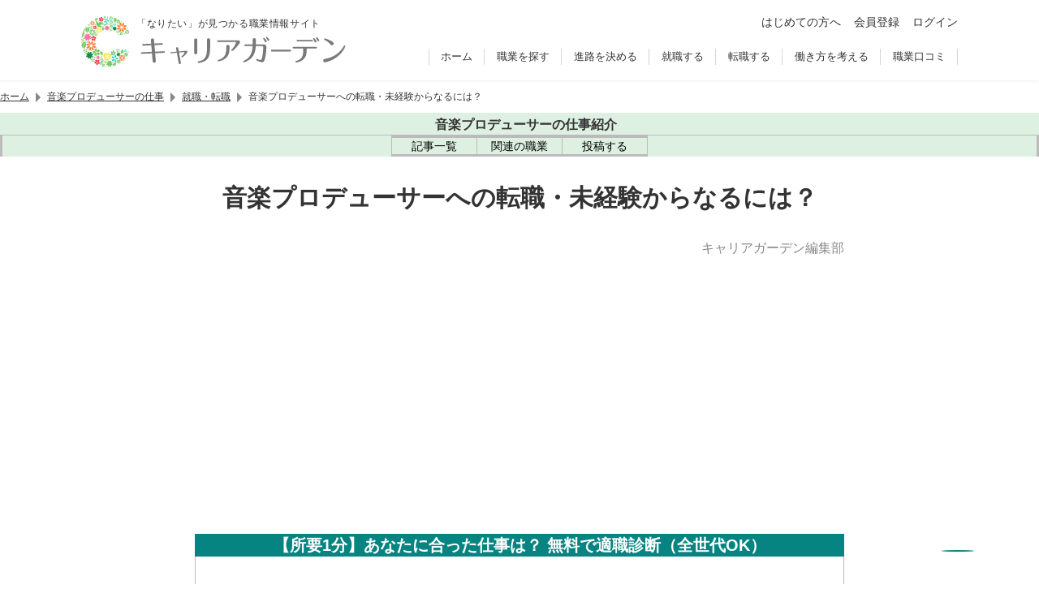

--- FILE ---
content_type: text/html; charset=UTF-8
request_url: https://careergarden.jp/ongaku-producer/saiyou-jyoukyou/
body_size: 117698
content:
<!DOCTYPE html>
<html lang="ja">
  <head>
    <meta charset="UTF-8">
<link rel="icon" href="https://careergarden.jp/ongaku-producer/wp-content/themes/base/assets/img/icon/favicon.ico">
<link rel="apple-touch-icon" href="https://careergarden.jp/ongaku-producer/wp-content/themes/base/assets/img/icon/apple-icon-180x180.png" sizes="180x180">
<link rel="icon" href="https://careergarden.jp/ongaku-producer/wp-content/themes/base/assets/img/icon/android-icon-192x192.png" type="image/png" sizes="192x192">
<meta name="viewport" content="width=1140" id="viewport">
<meta name="msvalidate.01" content="AA7E04CBD6EE674E037796CC89C207B1">
<meta property="og:title" content="音楽プロデューサーへの転職・未経験からなるには？ | 音楽プロデューサーの仕事・なり方・年収・資格を解説 | キャリアガーデン"><meta property="og:type" content="article"><meta property="og:image" content="https://careergarden.jp/ongaku-producer/wp-content/uploads/sites/275/04ed42fdb5f06f575345f80c6f477638.jpg"><meta name="twitter:card" content="summary"><meta property="og:url" content="https://careergarden.jp/ongaku-producer/saiyou-jyoukyou/"><meta property="og:description" content="音楽プロデューサーを目指す人のための職業情報サイト｜キャリアガーデン"><meta property="og:site_name" content="音楽プロデューサーの仕事とは"><meta property="fb:admins" content="346731472047962"><meta name="twitter:site" content="@careergarden_jp"><title>音楽プロデューサーへの転職・未経験からなるには？ | 音楽プロデューサーの仕事・なり方・年収・資格を解説 | キャリアガーデン</title>
<meta name='robots' content='max-image-preview:large' />
<link rel='dns-prefetch' href='//www.google.com' />
<link rel='dns-prefetch' href='//cse.google.com' />
<link rel='dns-prefetch' href='//code.jquery.com' />
<link rel='dns-prefetch' href='//r.moshimo.com' />
<link rel='dns-prefetch' href='//cdnjs.cloudflare.com' />
<link rel='dns-prefetch' href='//pagead2.googlesyndication.com' />
<link rel='dns-prefetch' href='//cdn.gmossp-sp.jp' />
<link rel='dns-prefetch' href='//d-cache.microad.jp' />
<link rel='dns-prefetch' href='//cdn.jsdelivr.net' />
<link rel='stylesheet' id='wp-block-library-css' href='https://careergarden.jp/ongaku-producer/wp-includes/css/dist/block-library/style.min.css?ver=6.3.7' type='text/css' media='all' />
<style id='classic-theme-styles-inline-css' type='text/css'>
/*! This file is auto-generated */
.wp-block-button__link{color:#fff;background-color:#32373c;border-radius:9999px;box-shadow:none;text-decoration:none;padding:calc(.667em + 2px) calc(1.333em + 2px);font-size:1.125em}.wp-block-file__button{background:#32373c;color:#fff;text-decoration:none}
</style>
<style id='global-styles-inline-css' type='text/css'>
body{--wp--preset--color--black: #000000;--wp--preset--color--cyan-bluish-gray: #abb8c3;--wp--preset--color--white: #ffffff;--wp--preset--color--pale-pink: #f78da7;--wp--preset--color--vivid-red: #cf2e2e;--wp--preset--color--luminous-vivid-orange: #ff6900;--wp--preset--color--luminous-vivid-amber: #fcb900;--wp--preset--color--light-green-cyan: #7bdcb5;--wp--preset--color--vivid-green-cyan: #00d084;--wp--preset--color--pale-cyan-blue: #8ed1fc;--wp--preset--color--vivid-cyan-blue: #0693e3;--wp--preset--color--vivid-purple: #9b51e0;--wp--preset--gradient--vivid-cyan-blue-to-vivid-purple: linear-gradient(135deg,rgba(6,147,227,1) 0%,rgb(155,81,224) 100%);--wp--preset--gradient--light-green-cyan-to-vivid-green-cyan: linear-gradient(135deg,rgb(122,220,180) 0%,rgb(0,208,130) 100%);--wp--preset--gradient--luminous-vivid-amber-to-luminous-vivid-orange: linear-gradient(135deg,rgba(252,185,0,1) 0%,rgba(255,105,0,1) 100%);--wp--preset--gradient--luminous-vivid-orange-to-vivid-red: linear-gradient(135deg,rgba(255,105,0,1) 0%,rgb(207,46,46) 100%);--wp--preset--gradient--very-light-gray-to-cyan-bluish-gray: linear-gradient(135deg,rgb(238,238,238) 0%,rgb(169,184,195) 100%);--wp--preset--gradient--cool-to-warm-spectrum: linear-gradient(135deg,rgb(74,234,220) 0%,rgb(151,120,209) 20%,rgb(207,42,186) 40%,rgb(238,44,130) 60%,rgb(251,105,98) 80%,rgb(254,248,76) 100%);--wp--preset--gradient--blush-light-purple: linear-gradient(135deg,rgb(255,206,236) 0%,rgb(152,150,240) 100%);--wp--preset--gradient--blush-bordeaux: linear-gradient(135deg,rgb(254,205,165) 0%,rgb(254,45,45) 50%,rgb(107,0,62) 100%);--wp--preset--gradient--luminous-dusk: linear-gradient(135deg,rgb(255,203,112) 0%,rgb(199,81,192) 50%,rgb(65,88,208) 100%);--wp--preset--gradient--pale-ocean: linear-gradient(135deg,rgb(255,245,203) 0%,rgb(182,227,212) 50%,rgb(51,167,181) 100%);--wp--preset--gradient--electric-grass: linear-gradient(135deg,rgb(202,248,128) 0%,rgb(113,206,126) 100%);--wp--preset--gradient--midnight: linear-gradient(135deg,rgb(2,3,129) 0%,rgb(40,116,252) 100%);--wp--preset--font-size--small: 13px;--wp--preset--font-size--medium: 20px;--wp--preset--font-size--large: 36px;--wp--preset--font-size--x-large: 42px;--wp--preset--spacing--20: 0.44rem;--wp--preset--spacing--30: 0.67rem;--wp--preset--spacing--40: 1rem;--wp--preset--spacing--50: 1.5rem;--wp--preset--spacing--60: 2.25rem;--wp--preset--spacing--70: 3.38rem;--wp--preset--spacing--80: 5.06rem;--wp--preset--shadow--natural: 6px 6px 9px rgba(0, 0, 0, 0.2);--wp--preset--shadow--deep: 12px 12px 50px rgba(0, 0, 0, 0.4);--wp--preset--shadow--sharp: 6px 6px 0px rgba(0, 0, 0, 0.2);--wp--preset--shadow--outlined: 6px 6px 0px -3px rgba(255, 255, 255, 1), 6px 6px rgba(0, 0, 0, 1);--wp--preset--shadow--crisp: 6px 6px 0px rgba(0, 0, 0, 1);}:where(.is-layout-flex){gap: 0.5em;}:where(.is-layout-grid){gap: 0.5em;}body .is-layout-flow > .alignleft{float: left;margin-inline-start: 0;margin-inline-end: 2em;}body .is-layout-flow > .alignright{float: right;margin-inline-start: 2em;margin-inline-end: 0;}body .is-layout-flow > .aligncenter{margin-left: auto !important;margin-right: auto !important;}body .is-layout-constrained > .alignleft{float: left;margin-inline-start: 0;margin-inline-end: 2em;}body .is-layout-constrained > .alignright{float: right;margin-inline-start: 2em;margin-inline-end: 0;}body .is-layout-constrained > .aligncenter{margin-left: auto !important;margin-right: auto !important;}body .is-layout-constrained > :where(:not(.alignleft):not(.alignright):not(.alignfull)){max-width: var(--wp--style--global--content-size);margin-left: auto !important;margin-right: auto !important;}body .is-layout-constrained > .alignwide{max-width: var(--wp--style--global--wide-size);}body .is-layout-flex{display: flex;}body .is-layout-flex{flex-wrap: wrap;align-items: center;}body .is-layout-flex > *{margin: 0;}body .is-layout-grid{display: grid;}body .is-layout-grid > *{margin: 0;}:where(.wp-block-columns.is-layout-flex){gap: 2em;}:where(.wp-block-columns.is-layout-grid){gap: 2em;}:where(.wp-block-post-template.is-layout-flex){gap: 1.25em;}:where(.wp-block-post-template.is-layout-grid){gap: 1.25em;}.has-black-color{color: var(--wp--preset--color--black) !important;}.has-cyan-bluish-gray-color{color: var(--wp--preset--color--cyan-bluish-gray) !important;}.has-white-color{color: var(--wp--preset--color--white) !important;}.has-pale-pink-color{color: var(--wp--preset--color--pale-pink) !important;}.has-vivid-red-color{color: var(--wp--preset--color--vivid-red) !important;}.has-luminous-vivid-orange-color{color: var(--wp--preset--color--luminous-vivid-orange) !important;}.has-luminous-vivid-amber-color{color: var(--wp--preset--color--luminous-vivid-amber) !important;}.has-light-green-cyan-color{color: var(--wp--preset--color--light-green-cyan) !important;}.has-vivid-green-cyan-color{color: var(--wp--preset--color--vivid-green-cyan) !important;}.has-pale-cyan-blue-color{color: var(--wp--preset--color--pale-cyan-blue) !important;}.has-vivid-cyan-blue-color{color: var(--wp--preset--color--vivid-cyan-blue) !important;}.has-vivid-purple-color{color: var(--wp--preset--color--vivid-purple) !important;}.has-black-background-color{background-color: var(--wp--preset--color--black) !important;}.has-cyan-bluish-gray-background-color{background-color: var(--wp--preset--color--cyan-bluish-gray) !important;}.has-white-background-color{background-color: var(--wp--preset--color--white) !important;}.has-pale-pink-background-color{background-color: var(--wp--preset--color--pale-pink) !important;}.has-vivid-red-background-color{background-color: var(--wp--preset--color--vivid-red) !important;}.has-luminous-vivid-orange-background-color{background-color: var(--wp--preset--color--luminous-vivid-orange) !important;}.has-luminous-vivid-amber-background-color{background-color: var(--wp--preset--color--luminous-vivid-amber) !important;}.has-light-green-cyan-background-color{background-color: var(--wp--preset--color--light-green-cyan) !important;}.has-vivid-green-cyan-background-color{background-color: var(--wp--preset--color--vivid-green-cyan) !important;}.has-pale-cyan-blue-background-color{background-color: var(--wp--preset--color--pale-cyan-blue) !important;}.has-vivid-cyan-blue-background-color{background-color: var(--wp--preset--color--vivid-cyan-blue) !important;}.has-vivid-purple-background-color{background-color: var(--wp--preset--color--vivid-purple) !important;}.has-black-border-color{border-color: var(--wp--preset--color--black) !important;}.has-cyan-bluish-gray-border-color{border-color: var(--wp--preset--color--cyan-bluish-gray) !important;}.has-white-border-color{border-color: var(--wp--preset--color--white) !important;}.has-pale-pink-border-color{border-color: var(--wp--preset--color--pale-pink) !important;}.has-vivid-red-border-color{border-color: var(--wp--preset--color--vivid-red) !important;}.has-luminous-vivid-orange-border-color{border-color: var(--wp--preset--color--luminous-vivid-orange) !important;}.has-luminous-vivid-amber-border-color{border-color: var(--wp--preset--color--luminous-vivid-amber) !important;}.has-light-green-cyan-border-color{border-color: var(--wp--preset--color--light-green-cyan) !important;}.has-vivid-green-cyan-border-color{border-color: var(--wp--preset--color--vivid-green-cyan) !important;}.has-pale-cyan-blue-border-color{border-color: var(--wp--preset--color--pale-cyan-blue) !important;}.has-vivid-cyan-blue-border-color{border-color: var(--wp--preset--color--vivid-cyan-blue) !important;}.has-vivid-purple-border-color{border-color: var(--wp--preset--color--vivid-purple) !important;}.has-vivid-cyan-blue-to-vivid-purple-gradient-background{background: var(--wp--preset--gradient--vivid-cyan-blue-to-vivid-purple) !important;}.has-light-green-cyan-to-vivid-green-cyan-gradient-background{background: var(--wp--preset--gradient--light-green-cyan-to-vivid-green-cyan) !important;}.has-luminous-vivid-amber-to-luminous-vivid-orange-gradient-background{background: var(--wp--preset--gradient--luminous-vivid-amber-to-luminous-vivid-orange) !important;}.has-luminous-vivid-orange-to-vivid-red-gradient-background{background: var(--wp--preset--gradient--luminous-vivid-orange-to-vivid-red) !important;}.has-very-light-gray-to-cyan-bluish-gray-gradient-background{background: var(--wp--preset--gradient--very-light-gray-to-cyan-bluish-gray) !important;}.has-cool-to-warm-spectrum-gradient-background{background: var(--wp--preset--gradient--cool-to-warm-spectrum) !important;}.has-blush-light-purple-gradient-background{background: var(--wp--preset--gradient--blush-light-purple) !important;}.has-blush-bordeaux-gradient-background{background: var(--wp--preset--gradient--blush-bordeaux) !important;}.has-luminous-dusk-gradient-background{background: var(--wp--preset--gradient--luminous-dusk) !important;}.has-pale-ocean-gradient-background{background: var(--wp--preset--gradient--pale-ocean) !important;}.has-electric-grass-gradient-background{background: var(--wp--preset--gradient--electric-grass) !important;}.has-midnight-gradient-background{background: var(--wp--preset--gradient--midnight) !important;}.has-small-font-size{font-size: var(--wp--preset--font-size--small) !important;}.has-medium-font-size{font-size: var(--wp--preset--font-size--medium) !important;}.has-large-font-size{font-size: var(--wp--preset--font-size--large) !important;}.has-x-large-font-size{font-size: var(--wp--preset--font-size--x-large) !important;}
.wp-block-navigation a:where(:not(.wp-element-button)){color: inherit;}
:where(.wp-block-post-template.is-layout-flex){gap: 1.25em;}:where(.wp-block-post-template.is-layout-grid){gap: 1.25em;}
:where(.wp-block-columns.is-layout-flex){gap: 2em;}:where(.wp-block-columns.is-layout-grid){gap: 2em;}
.wp-block-pullquote{font-size: 1.5em;line-height: 1.6;}
</style>
<style id='normalize-inline-css' type='text/css'>
@charset "utf-8";/*! normalize.css v7.0.0 | MIT License | github.com/necolas/normalize.css */button,hr,input{overflow:visible}audio,canvas,progress,video{display:inline-block}progress,sub,sup{vertical-align:baseline}[type=checkbox],[type=radio],legend{box-sizing:border-box;padding:0}html{line-height:1.15;-ms-text-size-adjust:100%;-webkit-text-size-adjust:100%}body,dl{margin:0}article,aside,details,figcaption,figure,footer,header,main,menu,nav,section{display:block}h1{font-size:2em;margin:.67em 0}figure{margin:1em 40px}hr{box-sizing:content-box;height:0}code,kbd,pre,samp{font-family:monospace,monospace;font-size:1em}a{background-color:transparent;-webkit-text-decoration-skip:objects}abbr[title]{border-bottom:none;text-decoration:underline;text-decoration:underline dotted}b,strong{font-weight:bolder}dfn{font-style:italic}mark{background-color:#ff0;color:#000}small{font-size:80%}sub,sup{font-size:75%;line-height:0;position:relative}sub{bottom:-.25em}sup{top:-.5em}audio:not([controls]){display:none;height:0}img{border-style:none}svg:not(:root){overflow:hidden}button,input,optgroup,select,textarea{font-family:sans-serif;font-size:100%;line-height:1.15;margin:0}button,select{text-transform:none}[type=reset],[type=submit],button,html [type=button]{-webkit-appearance:button}[type=button]::-moz-focus-inner,[type=reset]::-moz-focus-inner,[type=submit]::-moz-focus-inner,button::-moz-focus-inner{border-style:none;padding:0}[type=button]:-moz-focusring,[type=reset]:-moz-focusring,[type=submit]:-moz-focusring,button:-moz-focusring{outline:ButtonText dotted 1px}fieldset{padding:.35em .75em .625em}legend{color:inherit;display:table;max-width:100%;white-space:normal}textarea{overflow:auto}[type=number]::-webkit-inner-spin-button,[type=number]::-webkit-outer-spin-button{height:auto}[type=search]{-webkit-appearance:textfield;outline-offset:-2px}[type=search]::-webkit-search-cancel-button,[type=search]::-webkit-search-decoration{-webkit-appearance:none}::-webkit-file-upload-button{-webkit-appearance:button;font:inherit}summary{display:list-item}[hidden],template{display:none}

</style>
<style id='ad-height-inline-css' type='text/css'>
.p-ad-wrapper{min-height:330px}
</style>
<link rel='stylesheet' id='simplebar-css' href='https://cdn.jsdelivr.net/npm/simplebar@6.2.1/dist/simplebar.css?ver=6.2.1' type='text/css' media='all' />
<link rel='stylesheet' id='old-portal-css' href='https://careergarden.jp/ongaku-producer/wp-content/themes/base/assets/css/old_portal.css?ver=3.0.0-1.6.11' type='text/css' media='all' />
<link rel='stylesheet' id='base-css' href='https://careergarden.jp/ongaku-producer/wp-content/themes/base/assets/css/base.css?ver=3.0.0-1.6.11' type='text/css' media='all' />
<link rel='stylesheet' id='layout-css' href='https://careergarden.jp/ongaku-producer/wp-content/themes/base/assets/css/layout.css?ver=3.0.0-1.6.11' type='text/css' media='all' />
<link rel='stylesheet' id='editor-css' href='https://careergarden.jp/ongaku-producer/wp-content/themes/base/assets/css/editor.css?ver=3.0.0-1.6.11' type='text/css' media='all' />
<link rel='stylesheet' id='style-css' href='https://careergarden.jp/ongaku-producer/wp-content/themes/base/assets/css/style.css?ver=3.0.0-1.6.11' type='text/css' media='all' />
<script id="google-tag-manager-js-after" type="text/javascript">
(function(w,d,s,l,i){w[l]=w[l]||[];w[l].push({'gtm.start':new Date().getTime(),event:'gtm.js'});var f=d.getElementsByTagName(s)[0],j=d.createElement(s),dl=l!='dataLayer'?'&l='+l:'';j.async=true;j.src='https://www.googletagmanager.com/gtm.js?id='+i+dl;f.parentNode.insertBefore(j,f);})(window,document,'script','dataLayer','GTM-5NXJ42M');
</script>
<script id="set-viewport-js-after" type="text/javascript">
(() => {const ua=navigator.userAgent;const v=document.getElementById('viewport');if(ua.includes('iPhone')){if(screen.height*window.devicePixelRatio<=1136){v.content='width=375'}else{v.content='width=device-width,initial-scale=1,maximum-scale=1'}}else if(ua.includes('iPod')||(ua.includes('Android')&&ua.includes('Mobile'))||ua.includes('Windows Phone')){v.content='width=device-width,initial-scale=1,maximum-scale=1'}})();
</script>
<script type='text/javascript' src='https://www.google.com/recaptcha/api.js?render=6Ldc2XgoAAAAAC5dBt81Gn9gPENcULBeS7N3txmr&#038;ver=v3' id='google-recaptcha-js'></script>
<script async type='text/javascript' src='https://cse.google.com/cse.js?cx=f6986cc96cd504f83&#038;ver=6.3.7' id='google-custom-search-js'></script>
<script integrity="sha256-/xUj+3OJU5yExlq6GSYGSHk7tPXikynS7ogEvDej/m4=" crossorigin="anonymous" src='https://code.jquery.com/jquery-3.6.0.min.js?ver=3.6.0' id='jquery-js'></script>
<script id="jquery-js-after" type="text/javascript">
jQuery(function(a){a('.inner-ul-ac-trigger, .sp-nav-open-btn, .sp-search-open-btn').click(function(){a(this).toggleClass('open');if(a(this).hasClass('open')){a(this).next().slideDown(400,'swing')}else{a(this).next().slideUp(400,'swing')}})});
</script>
<script type='text/javascript' src='https://r.moshimo.com/af/r/maftag.js?ver=3.0.0-1.6.11' id='moshimo-tracking-js'></script>
<script type="module" type='text/javascript' src='https://careergarden.jp/ongaku-producer/wp-content/themes/base/assets/front/scripts/job-change-service-diagnosis/dist/assets/index.js?ver=3.0.0-1.6.11' id='job-change-service-diagnosis-js'></script>
<script type="module" type='text/javascript' src='https://careergarden.jp/ongaku-producer/wp-content/themes/base/assets/front/dist/index.js?ver=3.0.0-1.6.11' id='index-js'></script>
<script type='text/javascript' src='https://careergarden.jp/ongaku-producer/wp-content/themes/base/assets/front/scripts/lit/dist/assets/index.js?ver=3.0.0-1.6.11' id='lit-js'></script>
<script async data-ad-client="ca-pub-6686959377521332" type='text/javascript' src='https://pagead2.googlesyndication.com/pagead/js/adsbygoogle.js?ver=6.3.7' id='adsense-js'></script>
<script type='text/javascript' id='afs-js-extra'>
/* <![CDATA[ */
var site = {"name":"\u97f3\u697d\u30d7\u30ed\u30c7\u30e5\u30fc\u30b5\u30fc"};
/* ]]> */
</script>
<script async type='text/javascript' src='https://www.google.com/adsense/search/ads.js?ver=6.3.7' id='afs-js'></script>
<script async id="afs-js-after" type="text/javascript">
(function(g,o){g[o]=g[o]||function(){(g[o]['q']=g[o]['q']||[]).push(arguments)},g[o]['t']=1*new Date})(window,'_googCsa');
</script>
<script defer type='text/javascript' src='https://careergarden.jp/ongaku-producer/wp-content/themes/base/assets/js/afs/option_career_pc.js?ver=3.0.0-1.6.11' id='afs-option-js'></script>
<script type='text/javascript' src='https://cdn.gmossp-sp.jp/ads/receiver.js?ver=6.3.7' id='gmo-js'></script>
<link rel="https://api.w.org/" href="https://careergarden.jp/ongaku-producer/wp-json/" /><link rel="alternate" type="application/json" href="https://careergarden.jp/ongaku-producer/wp-json/wp/v2/posts/30" /><link rel="canonical" href="https://careergarden.jp/ongaku-producer/saiyou-jyoukyou/" />
<link rel='shortlink' href='https://careergarden.jp/ongaku-producer/?p=30' />
<link rel="alternate" type="application/json+oembed" href="https://careergarden.jp/ongaku-producer/wp-json/oembed/1.0/embed?url=https%3A%2F%2Fcareergarden.jp%2Fongaku-producer%2Fsaiyou-jyoukyou%2F" />
<link rel="alternate" type="text/xml+oembed" href="https://careergarden.jp/ongaku-producer/wp-json/oembed/1.0/embed?url=https%3A%2F%2Fcareergarden.jp%2Fongaku-producer%2Fsaiyou-jyoukyou%2F&#038;format=xml" />
                <script>
                    var ajaxUrl = 'https://careergarden.jp/ongaku-producer/wp-admin/admin-ajax.php';
                </script>
        <style>.wp-block-gallery.is-cropped .blocks-gallery-item picture{height:100%;width:100%;}</style>  </head>
  <body class="post-template-default single single-post postid-30 single-format-standard" id="career-site">
    <!-- Google Tag Manager (noscript) -->
<noscript><iframe src="https://www.googletagmanager.com/ns.html?id=GTM-5NXJ42M"
height="0" width="0" style="display:none;visibility:hidden"></iframe></noscript>
<!-- End Google Tag Manager (noscript) -->    <div id="wrap">
      <header class="v2">
        <div id="js-old-header" class="p-header fixd-wrap v2">
          <div class="base-inner">
            <div class="flex-wrap">
              <div class="site-information">
                <p>「なりたい」が見つかる職業情報サイト</p>
                <div id="logo-site" class="logo">
                  <a href="https://careergarden.jp/">
                    <img src="https://careergarden.jp/wp-content/themes/base/assets/img/logo/logo_color_01.svg" alt="職業情報サイト キャリアガーデン">
                  </a>
                </div>
              </div>
              <div class="side-right">
                <div class="icon-btn-wrap">
                  <ul class="p-header-main-menu">
                    <li class="p-header-main-menu__item">
                      <a href="https://careergarden.jp/about/" class="c-link--2">はじめての方へ</a>
                    </li>
                                        <li class="p-header-main-menu__item">
                      <a href="https://careergarden.jp/entry/" title="会員登録" class="c-link--2">会員登録</a>
                    </li>
                    <li class="p-header-main-menu__item">
                      <a href="https://careergarden.jp/garden-login/" title="ログイン" class="c-link--2">ログイン</a>
                    </li>
                                      </ul>
                </div>
                <div class="nav-wrap">
                  <nav role="navigation">
                    <ul>
                                            <li>
                        <a href="https://careergarden.jp/">ホーム</a>
                      </li>
                                            <li>
                        <a href="https://careergarden.jp/career/">職業を探す</a>
                      </li>
                                            <li>
                        <a href="https://careergarden.jp/school/">進路を決める</a>
                      </li>
                                            <li>
                        <a href="https://careergarden.jp/shushoku/">就職する</a>
                      </li>
                                            <li>
                        <a href="https://careergarden.jp/tenshoku/">転職する</a>
                      </li>
                                            <li>
                        <a href="https://careergarden.jp/workstyle/">働き方を考える</a>
                      </li>
                                            <li>
                        <a href="https://careergarden.jp/reviews/">職業口コミ</a>
                      </li>
                                          </ul>
                  </nav>
                </div>
                <div class="search-wrap">
                  <button class="sp-search-open-btn"><span></span></button>
                  <div class="row search-row">
                    <div id="search-general">
                      <div data-gcse-searchbox>
                        <div class="gcse-searchbox-only" data-resultsUrl="https://careergarden.jp/search" data-enableAutoComplete="false"></div>
                      </div>
                    </div>
                  </div>
                </div>
              </div>
              <div class="sp-nav-btn-wrap">
                <button class="sp-nav-open-btn"><span></span></button>
                <nav class="sp-nav-wrap" role="navigation">
                  <ul>
                                        <li>
                                            <span class="inner-ul-ac-trigger parent-span">職業を探す</span>
                      <ul class="inner-ul">
                                                                        <li>
                          <a href="https://careergarden.jp/career/">職業を探すトップ</a>
                        </li>
                                                                        <li>
                          <a href="https://careergarden.jp/column_category/job-matome-cat">職業カテゴリー</a>
                        </li>
                                                                        <li>
                          <a href="https://careergarden.jp/careerlist/">職業一覧</a>
                        </li>
                                                                        <li>
                          <a href="https://careergarden.jp/column_category/job-matome-cat">職業まとめ</a>
                        </li>
                                                                        <li>
                          <a href="https://careergarden.jp/column_category/job-interview-cat">仕事人インタビュー</a>
                        </li>
                                                                        <li>
                          <a href="https://careergarden.jp/column_category/work-cat">仕事コラム</a>
                        </li>
                                              </ul>
                                          </li>
                                        <li>
                                            <span class="inner-ul-ac-trigger parent-span">進路を決める</span>
                      <ul class="inner-ul">
                                                                        <li>
                          <a href="https://careergarden.jp/school/">進路を決めるトップ</a>
                        </li>
                                                                        <li>
                          <a href="https://careergarden.jp/school/#from_career">職業から学校を探す</a>
                        </li>
                                                                        <li>
                          <a href="https://careergarden.jp/school/#from_license">資格から学校を探す</a>
                        </li>
                                                                        <li>
                          <a href="https://careergarden.jp/department/">大学学部一覧</a>
                        </li>
                                                                        <li>
                          <a href="https://careergarden.jp/major/">学問一覧</a>
                        </li>
                                                                        <li>
                          <a href="https://careergarden.jp/college/">専門学校の種類一覧</a>
                        </li>
                                                                        <li>
                          <a href="https://careergarden.jp/column_category/schoolfee-cat">学費・奨学金</a>
                        </li>
                                                                        <li>
                          <a href="https://careergarden.jp/column_category/school-cat">学校コラム</a>
                        </li>
                                              </ul>
                                          </li>
                                        <li>
                                            <span class="inner-ul-ac-trigger parent-span">就職する</span>
                      <ul class="inner-ul">
                                                                        <li>
                          <a href="https://careergarden.jp/shushoku/">就職するトップ</a>
                        </li>
                                                                        <li>
                          <a href="https://careergarden.jp/shukatsu-knowhow/">就職ノウハウ</a>
                        </li>
                                                                        <li>
                          <a href="https://careergarden.jp/shushoku/#type_of_company">企業の種類</a>
                        </li>
                                                                        <li>
                          <a href="https://careergarden.jp/shushoku/#occupation_list">職種の種類</a>
                        </li>
                                                                        <li>
                          <a href="https://careergarden.jp/column_category/shushoku-cat">就職コラム</a>
                        </li>
                                                                        <li>
                          <a href="https://careergarden.jp/business-words/">ビジネス用語集</a>
                        </li>
                                              </ul>
                                          </li>
                                        <li>
                                            <span class="inner-ul-ac-trigger parent-span">転職する</span>
                      <ul class="inner-ul">
                                                                        <li>
                          <a href="https://careergarden.jp/tenshoku/">転職するトップ</a>
                        </li>
                                                                        <li>
                          <a href="https://careergarden.jp/tenshoku/#tenshoku-agent-cat">転職エージェント活用コラム</a>
                        </li>
                                                                        <li>
                          <a href="https://careergarden.jp/tenshoku/#tenshoku-site-cat">転職サイト活用コラム</a>
                        </li>
                                                                        <li>
                          <a href="https://careergarden.jp/tenshoku/#service">転職サービス紹介</a>
                        </li>
                                                                        <li>
                          <a href="https://careergarden.jp/tenshoku/#joblist">仕事の種類一覧</a>
                        </li>
                                              </ul>
                                          </li>
                                        <li>
                                            <span class="inner-ul-ac-trigger parent-span">働き方を考える</span>
                      <ul class="inner-ul">
                                                                        <li>
                          <a href="https://careergarden.jp/workstyle/">働き方を考えるトップ</a>
                        </li>
                                                                        <li>
                          <a href="https://careergarden.jp/column_category/workstyle-interview-cat">働き方インタビュー</a>
                        </li>
                                                                        <li>
                          <a href="https://careergarden.jp/column_category/workstyle-column-cat">働き方コラム</a>
                        </li>
                                                                        <li>
                          <a href="https://careergarden.jp/column_category/money-cat">マネーコラム</a>
                        </li>
                                                                        <li>
                          <a href="https://careergarden.jp/column_category/lifeexperience-cat">人生体験記</a>
                        </li>
                                                                        <li>
                          <a href="https://careergarden.jp/column_category/lifeenquet-cat">人生体験アンケート</a>
                        </li>
                                              </ul>
                                          </li>
                                        <li>
                                            <a href="https://careergarden.jp/reviews/">職業口コミ</a>
                                          </li>
                                        <li>
                                            <a href="https://careergarden.jp/pro-columns/">専門職コラム</a>
                                          </li>
                                        <li>
                                            <a href="https://careergarden.jp/snap/">スナップ</a>
                                          </li>
                                        <li>
                                            <a href="https://careergarden.jp/column/">コラム一覧</a>
                                          </li>
                                        <li>
                                            <a href="https://careergarden.jp/about/">はじめての方へ</a>
                                          </li>
                                        <li>
                                            <a href="https://careergarden.jp/entry/">会員登録</a>
                                          </li>
                                        <li>
                                            <a href="https://careergarden.jp/garden-login/">ログイン</a>
                                          </li>
                                      </ul>
                </nav>
              </div>
            </div>
          </div>
        </div>
              </header>
                  <div class="t-max-w-1080 t-mx-auto">
        <nav class="p-breadcrumb" aria-label="パンくずリスト">
  <ol class="p-breadcrumb__list">
            <li class="p-breadcrumb__item">
                  <a href="https://careergarden.jp/" class="p-breadcrumb__link">ホーム</a>
          </li>
            <li class="p-breadcrumb__item">
            <span class="p-breadcrumb__separator" aria-hidden="true"></span>
                  <a href="https://careergarden.jp/ongaku-producer" class="p-breadcrumb__link">音楽プロデューサーの仕事</a>
          </li>
            <li class="p-breadcrumb__item">
            <span class="p-breadcrumb__separator" aria-hidden="true"></span>
                  <a href="https://careergarden.jp/ongaku-producer/recruit-cat/" class="p-breadcrumb__link">就職・転職</a>
          </li>
            <li class="p-breadcrumb__item">
            <span class="p-breadcrumb__separator" aria-hidden="true"></span>
                  <span class="p-breadcrumb__text" aria-current="page">音楽プロデューサーへの転職・未経験からなるには？</span>
          </li>
      </ol>
</nav>
      </div>
            <div>
                <div>
  <div class="u-block-start-[100px] u-is-full">
    <nav aria-describedby="local-navigation-title" class="u-bg-[--c-peppermint]">
      <div class="u-plb-2 u-text-center">
                <a href="https://careergarden.jp/ongaku-producer/" class="u-gap-x-2 u-inline-flex u-items-center u-text-[--c-mine-shaft]">
          <span class="u-flex-none">
            <span class="[mask:var(--mask-link)] u-aspect-square u-bg-current u-block u-is-4"></span>
          </span>
          <span id="local-navigation-title" class="u-font-bold u-text-base">音楽プロデューサーの仕事紹介</span>
        </a>
              </div>
      <div class="u-border-[--c-pink-swan] u-border-be-0 u-border-bs u-border-li-0 u-border-solid u-overflow-x-auto u-relative u-text-center">
        <ul class="u-inline-flex">
                    <li class="u-border-[--c-pink-swan] u-border-ie-0 last:u-border-ie u-border-is u-border-lb-0 u-border-solid">
            <a href="https://careergarden.jp/ongaku-producer/#inc-article-list" class="u-duration-200 u-flex u-flex-col u-gap-2 u-group u-items-center u-is-[104px] u-justify-center u-plb-3 u-pli-4 u-text-black u-transition-colors aria-[current='page']:u-bg-[--c-barley-white] hover:u-bg-[var(--c-main)] hover:u-text-white md:u-flex-row md:u-is-[132px]">
              <span class="u-flex-none u-hidden u-leading-[0] md:u-block"><span class="[mask:var(--mask-list-ul)] u-aspect-[--mask-list-ul-aspect-ratio] u-bg-current u-block u-bs-[18px]"></span></span>
              <span class="u-flex-none u-text-sm">記事一覧</span>
            </a>
          </li>
                                                            <li class="u-border-[--c-pink-swan] u-border-ie-0 last:u-border-ie u-border-is u-border-lb-0 u-border-solid">
            <a href="https://careergarden.jp/careerlist/music-category/" class="u-duration-200 u-flex u-flex-col u-gap-2 u-group u-items-center u-is-[104px] u-justify-center u-plb-3 u-pli-4 u-text-black u-transition-colors aria-[current='page']:u-bg-[--c-barley-white] hover:u-bg-[var(--c-main)] hover:u-text-white md:u-flex-row md:u-is-[132px]">
              <span class="u-flex-none u-hidden u-leading-[0] md:u-block"><span class="[mask:var(--mask-users)] u-aspect-square u-bg-current u-block u-bs-[18px]"></span></span>
              <span class="u-flex-none u-text-sm">関連の職業</span>
            </a>
          </li>
                    <li class="u-border-[--c-pink-swan] u-border-ie-0 last:u-border-ie u-border-is u-border-lb-0 u-border-solid">
            <a href="https://careergarden.jp/kuchikomi-campaign/" class="u-duration-200 u-flex u-flex-col u-gap-2 u-group u-items-center u-is-[104px] u-justify-center u-plb-3 u-pli-4 u-text-black u-transition-colors aria-[current='page']:u-bg-[--c-barley-white] hover:u-bg-[var(--c-main)] hover:u-text-white md:u-flex-row md:u-is-[132px]">
              <span class="u-flex-none u-hidden u-leading-[0] md:u-block"><span class="[mask:var(--mask-pencil)] u-aspect-square u-bg-current u-block u-bs-[18px]"></span></span>
              <span class="u-flex-none u-text-sm">投稿する</span>
            </a>
          </li>
        </ul>
      </div>
    </nav>
  </div>
</div>
              </div>
      <div id="primary" class="column-container">
	<div class="content recruit-cat" role="main">


<article id="post-30" class="post-30 post type-post status-publish format-standard hentry category-recruit-cat">
	<div class="page-default bg-padding01">
		<div class="base-inner-slim">
			<div class="post-single-title-wrap">
			  <h1 class="hd">音楽プロデューサーへの転職・未経験からなるには？</h1>			</div>
            <p class="p-post-author"><a href="https://careergarden.jp/editorial-department/">キャリアガーデン編集部</a></p>            

<div class="post-single-content">
</div>

<div class="base-inner-slim" style="min-height:340px;padding:15px 0">
  <div id="afscontainer1"></div>
</div>

			<div class="post-single-content">
<div id="cg-widget-sub-site-275-on-toc"><div class="t-max-w-800 t-mx-auto">
<section>
<h2 data-exclude-from-on-h2-action data-exclude-from-toc class="t-after-content-none t-bg-teal t-font-sans t-m-0 t-py-2 t-text-center t-text-white t-text-lg t-md-text-xl">【所要1分】あなたに合った仕事は？ 無料で適職診断（全世代OK）</h2>
<div class="t-border t-border-pink-swan t-border-solid t-border-t-0 t-p-4">
<div class="t-md-flex t-md-gap-x-6 t-md-items-center">
<div class="t-md-flex-1">
<img src="https://careergarden.jp/wp-content/uploads/b8b2d099b510dd0ebce825e147ef0be2.png" width="200" height="200" class="alignnone size-full wp-image-95478" alt="適職診断レポート" loading="lazy">
</div>
<div class="t-mt-4 t-md-flex-2 t-md-mt-0">
<div class="t-mt-4">
<p class="t-text-base"><b>「適職診断 by キャリアガーデン」</b>は、あなたの適職を9つ提案する無料サービスです。</p>
<p class="t-text-base">「どんな仕事が合っているか知りたい」という方に受けていただきたい診断です。</p>
</div>
<div class="t-mt-4">
<div class="c-attention t-text-accent t-text-base">所要1分・全世代OK</div>
</div>
<div class="t-mt-2 t-text-center">
<a href="/column/job_fit_diagnosis/" target="_blank" rel="nofollow noreferrer noopener" class="t-after-content-none t-bg-accent t-decoration-none t-font-bold t-h-14 t-inline-flex t-items-center t-overflow-hidden t-px-6 t-text-black t-text-lg t-rounded t-md-text-xl">無料診断を受ける</a>
</div>
</div>
</div>
</div>
</section>
</div>
<div class="t-max-w-200 t-mx-auto"></p>
<div id="afscontainer1"></div>
<p></p></div>
<div class="t-max-w-200 t-mx-auto"></p>
<div id="afscontainer1"></div>
<p></p></div>
</div><div class="t-mt-7-5"><nav aria-labelledby="toc-title" class="c-box-2"><header class="t-flex t-font-bold t-gap-x-2 t-h-auto t-items-center t-justify-center t-py-5 t-text-lg t-md-text-xl"><i class="c-list-icon-1"></i><span id="toc-title">もくじ（項目をクリック）</span></header><div class="t-pb-6"><ol class="p-toc"><li class="p-toc__item"><div class="p-toc__link"><a href="#toc-heading-1" title="音楽プロデューサーへの転職状況は？">音楽プロデューサーへの転職状況は？</a></div></li><li class="p-toc__item"><div class="p-toc__link"><a href="#toc-heading-2" title="音楽プロデューサーへの転職の志望動機で多いものは？">音楽プロデューサーへの転職の志望動機で多いものは？</a></div></li><li class="p-toc__item"><div class="p-toc__link"><a href="#toc-heading-3" title="未経験・社会人から音楽プロデューサーになるには">未経験・社会人から音楽プロデューサーになるには</a></div></li><li class="p-toc__item"><div class="p-toc__link"><a href="#toc-heading-4" title="音楽プロデューサーへの転職に必要な資格・有利な資格">音楽プロデューサーへの転職に必要な資格・有利な資格</a></div></li><li class="p-toc__item"><div class="p-toc__link"><a href="#toc-heading-5" title="音楽プロデューサーへの転職に役立つ職務経験は？">音楽プロデューサーへの転職に役立つ職務経験は？</a></div></li><li class="p-toc__item"><div class="p-toc__link"><a href="#toc-heading-6" title="音楽プロデューサーへの転職面接で気をつけるべきことは？">音楽プロデューサーへの転職面接で気をつけるべきことは？</a></div></li><li class="p-toc__item"><div class="p-toc__link"><a href="#toc-heading-7" title="音楽プロデューサーに転職可能な年齢は何歳くらいまで？">音楽プロデューサーに転職可能な年齢は何歳くらいまで？</a></div></li><li class="p-toc__item"><div class="p-toc__link"><a href="#toc-heading-8" title="未経験から音楽プロデューサーの転職での志望動機">未経験から音楽プロデューサーの転職での志望動機</a></div></li></ol></div></nav></div><div id="cg-widget-sub-site-275-on-1st-h2-in-the-content"><div class="t-max-w-200 t-mx-auto"></p>
<div id="afscontainer5"></div>
<p></p></div>
</div><h2 id="toc-heading-1" class="c-in-editor-element c-in-editor-element-h2">音楽プロデューサーへの転職状況は？</h2>
<p class="c-in-editor-element c-in-editor-element-p">音楽プロデューサーは、ディレクターや<a href="https://careergarden.jp/recording-engineer/" target="_blank" rel="noreferrer noopener" class="c-internal-link c-link-3">レコーディングエンジニア</a>などのキャリアを経て、音楽に関する専門的な知識や技術を身につけ、実力とセンスが認められた人だけが就ける職種です。</p>
<p class="c-in-editor-element c-in-editor-element-p">したがって、これまでほかの職種で働いてきた人が、他社へ転職するタイミングで音楽プロデューサーにキャリアアップすることは大変難しいでしょう。</p>
<p class="c-in-editor-element c-in-editor-element-p">これが可能であるのは、自身がアーティストや<a href="https://careergarden.jp/musician/" target="_blank" rel="noreferrer noopener" class="c-internal-link c-link-3">ミュージシャン</a>であったり、人気作家として活躍していたりといった、すでに音楽業界において高い知名度を得ている人にほぼ限られます。</p>
<p class="c-in-editor-element c-in-editor-element-p">また、ごくまれに、大手レコード会社などでディレクターとして働いていた人がそれよりも規模の小さな会社にスカウトされ、転職を機に音楽プロデューサーに昇進するパターンがあります。</p>
<p class="c-in-editor-element c-in-editor-element-p">これはすでに音楽プロデューサーとして通用する実力をつけている一部の優秀なディレクターだけが経験できることだといえるでしょう。</p>
<p class="c-in-editor-element c-in-editor-element-p">一方、すでに音楽プロデューサーとして活躍している人が、ヘッドハンティングのような形で他社に転職したり、フリーランスとして独立したりすることはよく見られるパターンです。</p>
<div id="cg-widget-sub-site-275-on-2nd-h2-in-the-content"><div class="t-max-w-200 t-mx-auto">

<div class="t-max-w-800 t-mx-auto">
<section>
<h2 data-exclude-from-on-h2-action data-exclude-from-toc class="t-after-content-none t-bg-teal t-font-sans t-m-0 t-py-2 t-text-center t-text-white t-text-lg t-md-text-xl">20代で正社員への就職・転職</h2>
<div class="t-border t-border-pink-swan t-border-solid t-border-t-0 t-p-4">
<div class="t-md-flex t-md-gap-x-6 t-md-items-center">
<div class="t-md-flex-1">
<img src="/wp-content/uploads/re-shukatsu-header-3.jpg" alt="" width="" height="" loading="lazy">
</div>
<div class="t-mt-4 t-md-flex-2 t-md-mt-0">
<div class="t-font-bold t-text-center t-md-text-left t-text-lg t-md-text-xl">20代で正社員への就職を目指す（PR）</div>
<div class="t-mt-4">
<p class="t-text-base">「Ｒｅ就活エージェント」は、<span class="marker"><b>第二新卒・既卒・フリーター・ニート</b></span>向けサービス。<b>20代未経験OK</b>の求人が多数。</p>
</div>
<div class="t-mt-4">
<div class="c-attention t-text-accent t-text-base">20代登録比率No.1</div>
</div>
<div class="t-mt-2 t-text-center">
<a href="https://ad.presco.asia/cl/?b_id=ULlzmoED&t_id=" target="_blank" rel="nofollow noreferrer noopener" class="t-after-content-none t-bg-accent t-decoration-none t-font-bold t-h-14 t-inline-flex t-items-center t-overflow-hidden t-px-6 t-text-black t-text-lg t-rounded t-md-text-xl">公式サイトをみる</a>
</div>
</div>
</div>
</div>
</section>
</div>

</div></div><h2 id="toc-heading-2" class="c-in-editor-element c-in-editor-element-h2">音楽プロデューサーへの転職の志望動機で多いものは？</h2>
<p class="c-in-editor-element c-in-editor-element-p">近年は、ミュージシャンやクリエイターとして活動していた人が音楽プロデューサーに転職するケースが多く見受けられます。</p>
<p class="c-in-editor-element c-in-editor-element-p">その場合の志望動機としては、「ミュージシャンとして活動していたが、逆にミュージシャンをサポートする側に立つことでもっと視野を広げたい」「アーティストをプロデュースする立場で、世の中に影響を与え、音楽業界を盛り上げていきたい」などといったようなことが挙げられます。</p>
<p class="c-in-editor-element c-in-editor-element-p">また大手レコード会社に転職するケースで多いのは、同じ業界からの転職です。</p>
<p class="c-in-editor-element c-in-editor-element-p">音楽業界では勤務時間が不規則になることが多く、休日も取りにくい場合があります。</p>
<p class="c-in-editor-element c-in-editor-element-p">よりよい給与待遇や労働環境を求めて、同業他社や関連会社から大手レコード会社に転職し、音楽プロデューサーを目指す人もいます。</p>
<div id="cg-widget-sub-site-275-on-3rd-h2-in-the-content"><div class="t-max-w-200 t-mx-auto"></p>
<div id="afscontainer9"></div>
<p></p></div>
</div><h2 id="toc-heading-3" class="c-in-editor-element c-in-editor-element-h2">未経験・社会人から音楽プロデューサーになるには</h2>
<p class="c-in-editor-element c-in-editor-element-p">上記にもあるように、音楽プロデューサーになるには、音楽に関する専門的な知識や経験が必要です。</p>
<p class="c-in-editor-element c-in-editor-element-p">大手レコード会社の場合は、業界未経験の転職者向けに求人情報を出すことはほぼありません。</p>
<p class="c-in-editor-element c-in-editor-element-p">しかし、ごくまれに、正社員ではなくアルバイトとして、ディレクターのアシスタントを募集していることはあります。</p>
<p class="c-in-editor-element c-in-editor-element-p">また社員数が10名前後の小規模な音楽制作会社などでは、未経験者でもやる気があれば応募可能というところもあります。</p>
<p class="c-in-editor-element c-in-editor-element-p">音楽業界での実績がない場合は、まずは音楽制作会社などでアルバイトのアシスタントとして経験を積み、音楽業界の仕組みを学びながら専門知識や技術を身につけましょう。</p>
<div id="cg-widget-sub-site-275-on-4th-h2-in-the-content"><div class="t-max-w-200 t-mx-auto">

<div class="t-max-w-800 t-mx-auto">
<section>
<h2 data-exclude-from-on-h2-action data-exclude-from-toc class="t-after-content-none t-bg-teal t-font-sans t-m-0 t-py-2 t-text-center t-text-white t-text-lg t-md-text-xl">20代で正社員への就職・転職</h2>
<div class="t-border t-border-pink-swan t-border-solid t-border-t-0 t-p-4">
<div class="t-md-flex t-md-gap-x-6 t-md-items-center">
<div class="t-md-flex-1">
<img src="/wp-content/uploads/re-shukatsu-header-3.jpg" alt="" width="" height="" loading="lazy">
</div>
<div class="t-mt-4 t-md-flex-2 t-md-mt-0">
<div class="t-font-bold t-text-center t-md-text-left t-text-lg t-md-text-xl">20代で正社員への就職を目指す</div>
<div class="t-mt-4">
<p class="t-text-base">「Ｒｅ就活エージェント」は、<span class="marker"><b>第二新卒・既卒・フリーター・ニート</b></span>向けサービス。<b>20代未経験OK</b>の求人が多数。</p>
</div>
<div class="t-mt-4">
<div class="c-attention t-text-accent t-text-base">20代登録比率No.1</div>
</div>
<div class="t-mt-2 t-text-center">
<a href="https://ad.presco.asia/cl/?b_id=ULlzmoED&t_id=" target="_blank" rel="nofollow noreferrer noopener" class="t-after-content-none t-bg-accent t-decoration-none t-font-bold t-h-14 t-inline-flex t-items-center t-overflow-hidden t-px-6 t-text-black t-text-lg t-rounded t-md-text-xl">公式サイトをみる</a>
</div>
</div>
</div>
</div>
</section>
</div>

</div></div><h2 id="toc-heading-4" class="c-in-editor-element c-in-editor-element-h2">音楽プロデューサーへの転職に必要な資格・有利な資格</h2>
<p class="c-in-editor-element c-in-editor-element-p">音楽プロデューサーへ転職するにあたって必要な資格や有利な資格はとくにありません。</p>
<p class="c-in-editor-element c-in-editor-element-p">音楽業界では、あくまでも経験と実力が重視されます。</p>
<p class="c-in-editor-element c-in-editor-element-p">音楽プロデューサーとして認められるだけの十分な実績とセンスを身につけていることが重要です。</p>
<div id="cg-widget-sub-site-275-on-5th-h2-in-the-content"><div class="t-max-w-200 t-mx-auto"></p>
<div id="afscontainer7"></div>
<p></p></div>
</div><h2 id="toc-heading-5" class="c-in-editor-element c-in-editor-element-h2">音楽プロデューサーへの転職に役立つ職務経験は？</h2>
<p class="c-in-editor-element c-in-editor-element-p">サウンドプロデューサーに転職する場合は、アーティスト、ミュージシャン、DJとしてステージに立って活動していた経験があれば、プロデュースするアーティストの音楽活動に具体的なアドバイスができます。</p>
<p class="c-in-editor-element c-in-editor-element-p">クリエイターとしての経験があれば、作曲やアレンジのスキル、機材の知識や取扱い技術がそのまま制作現場で生かされます。</p>
<p class="c-in-editor-element c-in-editor-element-p">またレコーディングエンジニアとしての技術や実績が認められて、フリーランスの音楽プロデューサーになる人もいます。</p>
<p class="c-in-editor-element c-in-editor-element-p">音楽プロデューサーは、アーティストの音楽活動に関するさまざまな工程で、多くの人と関わります。</p>
<p class="c-in-editor-element c-in-editor-element-p">アーティストやエンジニアなど、さまざまなこだわりを持った個性豊かな人たちをまとめ上げていく必要がありますので、高いコミュニケーション能力が求められます。</p>
<p class="c-in-editor-element c-in-editor-element-p">アーティストの発掘・育成を担当するA&Rやアーティストマネージャーから音楽プロデューサーへの転職を目指す場合は、人と接する機会の多い営業職での経験が役立ちます。</p>
<div id="cg-widget-sub-site-275-on-6th-h2-in-the-content"></div><h2 id="toc-heading-6" class="c-in-editor-element c-in-editor-element-h2">音楽プロデューサーへの転職面接で気をつけるべきことは？</h2>
<p class="c-in-editor-element c-in-editor-element-p">音楽や芸能に関わる業界だからといって、面接について、ほかの業界と大きく異なる特徴があるわけではありません。</p>
<p class="c-in-editor-element c-in-editor-element-p">一般的な就職面接と同じように、志望動機や転職理由などを聞かれます。</p>
<p class="c-in-editor-element c-in-editor-element-p">とくに音楽プロデューサーへの転職を目指す場合は、これまでの仕事内容や実績が重要になります。</p>
<p class="c-in-editor-element c-in-editor-element-p">今までにどんな経験をしてきたのか、即戦力として何ができるのかを明確に伝えられるように準備しておく必要があります。</p>
<p class="c-in-editor-element c-in-editor-element-p">また応募要項に「普段の格好でお越しください」と記載されている場合もありますが、入社のための面接ではあくまでもスーツ着用が基本です。</p>
<div id="cg-widget-sub-site-275-on-7th-h2-in-the-content"><div class="t-max-w-200 t-mx-auto"></p>
<div id="afscontainer12"></div>
<p></p></div>
</div><h2 id="toc-heading-7" class="c-in-editor-element c-in-editor-element-h2">音楽プロデューサーに転職可能な年齢は何歳くらいまで？</h2>
<p class="c-in-editor-element c-in-editor-element-p">音楽業界では、実年齢よりも業界での経験年数のほうが重視されるため、レコード会社などへ転職する際の採用条件に、具体的な年齢を掲げていることはあまりありません。</p>
<p class="c-in-editor-element c-in-editor-element-p">しかし、実際にレコード会社に転職した人の多くは、20代から40代前半までの人です。</p>
<p class="c-in-editor-element c-in-editor-element-p">音楽プロデューサーになるまでには、相当の実務経験を積む必要がありますし、心身ともにハードな仕事なので、ある程度の体力も必要です。</p>
<p class="c-in-editor-element c-in-editor-element-p">未経験、もしくは業界での経験が浅い人が音楽プロデューサーを目指す場合は、20代のうちから転職を検討したほうがいいでしょう。</p>
<p class="c-in-editor-element c-in-editor-element-p">ただし、音楽業界は専門学校を卒業してすぐに働き始める人が多く、転職をした時点で自分よりも年下の人が先輩になることがあるので、接し方には注意が必要です。</p>
<p class="c-in-editor-element c-in-editor-element-p">クリエイティブな職種にある程度経験がある場合も、長期的に働くことを考慮すると、実質的には40代までと考えるのが一般的です。</p>
<div id="cg-widget-sub-site-275-on-8th-h2-in-the-content"><div class="t-max-w-200 t-mx-auto"><div class="u-mt--5"><div aria-hidden="true" style="margin-top:16px"></div><a href="https://h.accesstrade.net/sp/cc?rk=0100ifky00iz0z" target="_blank" rel="nofollow noopener" onclick="ga('send', 'event', 'ad', 'click-article', 'リクルートエージェント-記事内ボックス');" class="p-link-card-1 noicon"><div aria-hidden="true" style="margin-top:1px"></div><div class="p-link-card-1__logo"><img src="/wp-content/uploads/recruit_agent_logo.png" alt="リクルートエージェントのロゴ画像" width="526" height="57" loading="lazy"><img src="https://h.accesstrade.net/sp/rr?rk=0100ifky00iz0z" width="1" height="1" border="0" alt="" /></div><div class="p-link-card-1__meta"><div class="p-link-card-1__name">転職支援実績No.1 転職を考えたらまずは登録</div><div class="p-link-card-1__points"><ul><li>業界最大手で転職に成功した人の実績が豊富</li><li>年齢・地域・職種を問わず求人数が多い</li><li>20代から40代まで幅広く対応</li></ul></div></div><div class="p-link-card-1__action"><div class="c-attention">3分で簡単登録</div><div class="t-mt-2"><div class="c-btn--3">公式サイトはこちら（PR）</div></div><div class="t-mt-2"><span class="t-text-red"></span></div></div></a></div></div></div><h2 id="toc-heading-8" class="c-in-editor-element c-in-editor-element-h2">未経験から音楽プロデューサーの転職での志望動機</h2>
<p class="c-in-editor-element c-in-editor-element-p">未経験から音楽プロデューサーを目指す道のりは簡単ではありませんが、実際に他業種からレコード会社に転職し、アーティストの発掘・育成などを担当するA&Rを経て、プロデューサーになったケースがあります。</p>
<p class="c-in-editor-element c-in-editor-element-p">また企業の<a href="https://careergarden.jp/kouhou/" target="_blank" rel="noreferrer noopener" class="c-internal-link c-link-3">広報</a>部門をメインに仕事をしてきた人が、レコード会社の<a href="https://careergarden.jp/koukokusenden/" target="_blank" rel="noreferrer noopener" class="c-internal-link c-link-3">広告宣伝</a>業務を担う広報部のマネージャー職に就いた例もあります。</p>
<p class="c-in-editor-element c-in-editor-element-p">この場合は、広報部門で身につけたスキルを生かして、アーティストのプロモーション活動などの広告宣伝や、テレビやラジオ、インターネット媒体を利用した広報活動を行っています。</p>
<p class="c-in-editor-element c-in-editor-element-p">未経験からの転職の際に、志望動機でとくにポイントとなるのは、今までの業務経験や身につけたスキルを音楽業界でどう生かせるのかということです。</p>
<p class="c-in-editor-element c-in-editor-element-p">また音楽への情熱を実体験を基に伝えることも重要ですが、音楽を客観性をもってビジネスとして捉える感覚が必要です。</p>
<p class="c-in-editor-element c-in-editor-element-p">音楽プロデューサーとしてどんな仕事がしたいのか、音楽業界にどのように貢献したいのかを明確に伝えることが肝心です。</p>

			
			</div><!-- .post-single-content -->
		</div>
	</div>
</article><!-- #post-30 -->

<div id="cg-widget-sub-site-275-under-content"></div>

	</div><!-- #content -->
</div><!-- #primary -->

<div class="container">
  
<div id="cg-widget-sub-site-275-under-links-to-related-contents-in-include"><p><div aria-hidden="true" style="margin-top:24px"></div></p>
<div class="t-max-w-200 t-mx-auto t-px-[4vw] t-md-px-0">
<div id="afscontainer2"></div>
</div>
</div>
<!-- 記事のスラッグが「/tenshoku」「/tenshoku-riyuu」「/shiboudouki」のとき、ソーシャルボタン下に下記を表示 -->

<div class="base-inner u-mbs-12">

<div id="cg-widget-sub-site-275-on-list-of-articles-in-include"><div aria-hidden="true" style="margin-top:36px"></div>
<div class="t-max-w-800 t-mx-auto">
<section>
<h2 data-exclude-from-on-h2-action data-exclude-from-toc class="t-after-content-none t-bg-teal t-font-sans t-m-0 t-py-2 t-text-center t-text-white t-text-lg t-md-text-xl">【所要1分】あなたに合った仕事は？ 無料で適職診断（全世代OK）</h2>
<div class="t-border t-border-pink-swan t-border-solid t-border-t-0 t-p-4">
<div class="t-md-flex t-md-gap-x-6 t-md-items-center">
<div class="t-md-flex-1">
<img src="https://careergarden.jp/wp-content/uploads/b8b2d099b510dd0ebce825e147ef0be2.png" width="200" height="200" class="alignnone size-full wp-image-95478" alt="適職診断レポート" loading="lazy">
</div>
<div class="t-mt-4 t-md-flex-2 t-md-mt-0">
<div class="t-mt-4">
<p class="t-text-base"><b>「適職診断 by キャリアガーデン」</b>は、あなたの適職を9つ提案する無料サービスです。</p>
<p class="t-text-base">「どんな仕事が合っているか知りたい」という方に受けていただきたい診断です。</p>
</div>
<div class="t-mt-4">
<div class="c-attention t-text-accent t-text-base">所要1分・全世代OK</div>
</div>
<div class="t-mt-2 t-text-center">
<a href="/column/job_fit_diagnosis/" target="_blank" rel="nofollow noreferrer noopener" class="t-after-content-none t-bg-accent t-decoration-none t-font-bold t-h-14 t-inline-flex t-items-center t-overflow-hidden t-px-6 t-text-black t-text-lg t-rounded t-md-text-xl">無料診断を受ける</a>
</div>
</div>
</div>
</div>
</section>
</div>

<div class="t-max-w-200 t-mx-auto"><div id="afscontainer1"></div></div>
<div aria-hidden="true" style="margin-top:36px"></div>

<div class="base-inner-slim">
  <div class="ad-content-under">
    <div class="ad-w"><ins class="adsbygoogle"
     style="display:inline-block;width:336px;height:280px"
     data-ad-client="ca-pub-6686959377521332"
     data-ad-slot="8593896035"></ins>
<script>
     (adsbygoogle = window.adsbygoogle || []).push({});
</script></div>
    <div class="ad-w"><ins class="adsbygoogle"
     style="display:inline-block;width:336px;height:280px"
     data-ad-client="ca-pub-6686959377521332"
     data-ad-slot="4101129016"></ins>
<script>
     (adsbygoogle = window.adsbygoogle || []).push({});
</script></div>
  </div>
</div></div></div>
<!--記事一覧 -->
	<section id="relatedLink">
      <h2 id="inc-article-list" class="underline-hd01">「音楽プロデューサー」の記事一覧</h2>
		<h4 class="maru-hd01"><a href="https://careergarden.jp/ongaku-producer/work-cat/">仕事内容</a></h4>
		<div class="border-block-list-wrap t-border-none">
			<ul>
			<li><a href="https://careergarden.jp/ongaku-producer/work/">音楽プロデューサーの仕事とは？ わかりやすく仕事内容を紹介<span class="recommend-icon">おすすめ</span></a></li>
			<li><a href="https://careergarden.jp/ongaku-producer/yarigai/">音楽プロデューサーのやりがい・楽しさ・魅力</a></li>
			<li><a href="https://careergarden.jp/ongaku-producer/taihen/">音楽プロデューサーのつらいこと・大変なこと・苦労</a></li>
			<li><a href="https://careergarden.jp/ongaku-producer/yuumei/">有名な音楽プロデューサー</a></li>
			<li><a href="https://careergarden.jp/ongaku-producer/tenbou/">音楽プロデューサーの需要、現状と将来性</a></li>
			</ul>
		</div>

		<h4 class="maru-hd01"><a href="https://careergarden.jp/ongaku-producer/naruniha-cat/">なるには</a></h4>
		<div class="border-block-list-wrap t-border-none">
			<ul>
			<li><a href="https://careergarden.jp/ongaku-producer/naruniha/">音楽プロデューサーになるには<span class="recommend-icon">おすすめ</span></a></li>
			<li><a href="https://careergarden.jp/ongaku-producer/tekisei/">音楽プロデューサーに向いている人とは？ 適性や必要な能力を紹介</a></li>
			<li><a href="https://careergarden.jp/ongaku-producer/jyosei/">女性の音楽プロデューサーのキャリアパス・結婚後の生活</a></li>
			</ul>
		</div>

		<h4 class="maru-hd01"><a href="https://careergarden.jp/ongaku-producer/salary-cat/">給料・年収</a></h4>
		<div class="border-block-list-wrap t-border-none">
			<ul>
			<li><a href="https://careergarden.jp/ongaku-producer/salary/">音楽プロデューサーの年収はいくら？ 給料についてくわしく解説</a></li>
			<li><a href="https://careergarden.jp/ongaku-producer/ichinichi/">音楽プロデューサーの1日のスケジュール・生活スタイル</a></li>
			</ul>
		</div>

		<h4 class="maru-hd01"><a href="https://careergarden.jp/ongaku-producer/recruit-cat/">就職・転職</a></h4>
		<div class="border-block-list-wrap t-border-none">
			<ul>
			<li><a href="https://careergarden.jp/ongaku-producer/saiyou-jyoukyou/">音楽プロデューサーへの転職・未経験からなるには？</a></li>
			</ul>
		</div>

	</section>
<!-- 記事一覧ここまで-->

<!-- 職業口コミ -->
<!-- 職業口コミここまで -->

<!-- 関連の記事 -->

<div id="cg-widget-sub-site-275-under-related-posts-in-include"><div class="t-max-w-200 t-mx-auto">
<div id="afscontainer3"></div>
</div>
</div>
<!-- 専門職コラム -->

        <!-- 仕事人インタビューここまで -->

<!-- 関連の職業 -->
	<section id="related_work" class="career-related-work-wrap">
		<h2 class="underline-hd01">音楽・ラジオの職業・仕事</h2>
		<h3 class="circle-hd01 noline">音楽プロデュース系</h3>
		<ul class="career-related-work-list">
<li class="item">
	<a href="/sakkyokuka/" title="作曲家">
		<div class="img"><div class="img-wrap"><img class="object-fit-cover" src="/sakkyokuka/wp-content/uploads/sites/128/02b729ea4fe914525dad288af35a6475.jpg" alt="" loading="lazy"></div></div>
		<div class="txt"><p class="title">作曲家</p><p class="desc">ミュージシャンが演奏する曲や、映画・ゲームなどの作品に使われる音楽を作り、提供する。</p></div>
	</a>
</li>
<li class="item">
	<a href="/henkyokuka/" title="編曲家">
		<div class="img"><div class="img-wrap"><img class="object-fit-cover" src="/henkyokuka/wp-content/uploads/sites/376/6af37cb9ac34dcec9c5817c746a98146.jpg" alt="" loading="lazy"></div></div>
		<div class="txt"><p class="title">編曲家</p><p class="desc">作曲家が作るメロディやリズムに変化を加えながら、曲をより良いものにする。</p></div>
	</a>
</li>
<li class="item">
	<a href="/sakushika/" title="作詞家">
		<div class="img"><div class="img-wrap"><img class="object-fit-cover" src="/sakushika/wp-content/uploads/sites/129/2a12df43057f3ab7ba7e953fcef55ef2.jpg" alt="" loading="lazy"></div></div>
		<div class="txt"><p class="title">作詞家</p><p class="desc">楽曲の雰囲気や歌い手、コンセプトを理解しながら、世界観を表現できる歌詞を作る。</p></div>
	</a>
</li>
<li class="item">
	<a href="/recording-engineer/" title="レコーディングエンジニア">
		<div class="img"><div class="img-wrap"><img class="object-fit-cover" src="/recording-engineer/wp-content/uploads/sites/293/fd2199f71bfac7b0448fb7802a581a10.jpg" alt="" loading="lazy"></div></div>
		<div class="txt"><p class="title">レコーディングエンジニア</p><p class="desc">アーティストが録音を行うスタジオで音響機器を調整し、より良いサウンドに仕上げる。</p></div>
	</a>
</li>
<li class="item">
	<a href="/sound-creator/" title="サウンドクリエイター">
		<div class="img"><div class="img-wrap"><img class="object-fit-cover" src="/sound-creator/wp-content/uploads/sites/369/f09e631e01d8bc165c2e2e2c681be3d7.jpg" alt="" loading="lazy"></div></div>
		<div class="txt"><p class="title">サウンドクリエイター</p><p class="desc">ゲーム音楽やアニメ、映画作品などに流れるサウンドを作曲する。</p></div>
	</a>
</li>
<li class="item">
	<a href="/ar/" title="A&#038;R">
		<div class="img"><div class="img-wrap"><img class="object-fit-cover" src="https://careergarden.jp/wp-content/uploads/d7c8ab4417bccf7c96ba98f2e4a5c8f8.jpg" alt="" loading="lazy"></div></div>
		<div class="txt"><p class="title">A&#038;R</p><p class="desc">新たな才能を発掘して育成し、アーティストとして世に送り出す</p></div>
	</a>
</li>
<li class="item">
	<a href="/vocaloid/" title="ボカロP">
		<div class="img"><div class="img-wrap"><img class="object-fit-cover" src="https://careergarden.jp/wp-content/uploads/b7ce521a2bf8c2813b436c588e857488.jpg" alt="" loading="lazy"></div></div>
		<div class="txt"><p class="title">ボカロP</p><p class="desc">ボーカロイドを駆使して楽曲を作るプロデューサー</p></div>
	</a>
</li>
<li class="item">
	<a href="/jasrac/" title="JASRAC職員">
		<div class="img"><div class="img-wrap"><img class="object-fit-cover" src="https://careergarden.jp/wp-content/uploads/cc2a3e4e4eeb1c0019b35014e3f7c236.jpg" alt="" loading="lazy"></div></div>
		<div class="txt"><p class="title">JASRAC職員</p><p class="desc">音楽を「創る人」と「使う人」の橋渡しをするスペシャリスト</p></div>
	</a>
</li>
		</ul>
		<h3 class="circle-hd01 noline">ミュージシャン・歌手系</h3>
		<ul class="text-links-list -col4">
			<li><a href="/kashu/">歌手</a></li>
			<li><a href="/musician/">ミュージシャン</a></li>
			<li><a href="/singersongwriter/">シンガーソングライター</a></li>
			<li><a href="/utaite/">歌い手</a></li>
		</ul>
		<h3 class="circle-hd01 noline">コンサート系</h3>
		<ul class="text-links-list -col4">
			<li><a href="/pa-engineer/">PAエンジニア</a></li>
			<li><a href="/concert-promoter/">コンサートプロモーター</a></li>
			<li><a href="/roadie/">ローディー</a></li>
			<li><a href="/concertstaff/">コンサートスタッフ</a></li>
			<li><a href="/butaikikouchouseiginoushi/">舞台機構調整技能士</a></li>
			<li><a href="/onkyoustaff/">音響スタッフ</a></li>
		</ul>
		<h3 class="circle-hd01 noline">クラシック系</h3>
		<ul class="text-links-list -col4">
			<li><a href="/pianist/">ピアニスト</a></li>
			<li><a href="/ongakuka/">音楽家</a></li>
			<li><a href="/seigakuka/">声楽家</a></li>
			<li><a href="/shikisha/">指揮者</a></li>
			<li><a href="/pianochouritsushi/">ピアノ調律師</a></li>
		</ul>
		<h3 class="circle-hd01 noline">音楽レッスン系</h3>
		<ul class="text-links-list -col4">
			<li><a href="/pianochoukyoushi/">ピアノ講師</a></li>
			<li><a href="/voice-trainer/">ボイストレーナー</a></li>
			<li><a href="/ongakukoushi/">音楽講師</a></li>
		</ul>
		<h3 class="circle-hd01 noline">ラジオ系</h3>
		<ul class="text-links-list -col4">
			<li><a href="/radio-director/">ラジオディレクター</a></li>
			<li><a href="/radio-personality/">ラジオパーソナリティ</a></li>
			<li><a href="/club-dj/">クラブDJ</a></li>
		</ul>
		<div class="career-related-work-last-link">
			<div class="push-btn01 -slim">
				<a href="https://careergarden.jp/careerlist/music-category/"><span>「音楽・ラジオ」の職業一覧</span></a>
			</div>
			<div class="push-btn01 -slim">
				<a href="https://careergarden.jp/careerlist/"><span>全職業一覧</span></a>
			</div>
		</div>
	</section>

<div id="cg-widget-sub-site-275-under-related-occupations-in-include"></div>
<!-- /.base-inner --></div>

<div id="cg-widget-sub-site-275-on-occupation-category-in-include"><div class="t-max-w-200 t-mx-auto t-max-w-200 t-mx-auto t-px-[4vw] t-md-px-0">
<div id="afscontainer6"></div>
<p><br />
</p>
<div class="base-inner-slim">
<div class="ad-content-under">
<div class="ad-w"><!-- PC_職業カテゴリー上_left_336x280 --><br />
<ins class="adsbygoogle"
     style="display:inline-block;width:336px;height:280px"
     data-ad-client="ca-pub-6686959377521332"
     data-ad-slot="4215797821"></ins><br />
<script>
     (adsbygoogle = window.adsbygoogle || []).push({});
</script></div>
<div class="ad-w"><!-- PC_職業カテゴリー上_right_336x280 --><br />
<ins class="adsbygoogle"
     style="display:inline-block;width:336px;height:280px"
     data-ad-client="ca-pub-6686959377521332"
     data-ad-slot="2984792422"></ins><br />
<script>
     (adsbygoogle = window.adsbygoogle || []).push({});
</script></div>
</p></div>
</div>
<p></p></div>
</div>
<section id="career-category" class="common-job-cat-wrap bg-padding02">
	<div class="base-inner">
		<h2 class="icon-hd01"><span class="icon"><picture><source srcset="https://careergarden.jp/ongaku-producer/wp-content/themes/base/assets/img/icon/hd_icon_job_cat.png.webp"  type="image/webp"><img src="https://careergarden.jp/ongaku-producer/wp-content/themes/base/assets/img/icon/hd_icon_job_cat.png" alt="" data-eio="p"></picture></span>
		<span class="jp">職業カテゴリー</span></h2>
		<dl class="common-job-cat-list">
			<div class="set-wrap">
				<dt>
					<a href="/careerlist/medical-category/">医療系</a>
					<div class="img"><a class="img-wrap" href="/careerlist/medical-category/"><picture><source srcset="https://careergarden.jp/ongaku-producer/wp-content/uploads/9c963b0fe0d0a4ab2ae2c6a1441ea60e.jpg.webp"  type="image/webp"><img class="object-fit-cover" src="https://careergarden.jp/ongaku-producer/wp-content/uploads/9c963b0fe0d0a4ab2ae2c6a1441ea60e.jpg" alt="" loading="lazy" data-eio="p"></picture></a></div>
				</dt>
				<dd>
					<ul>
						<li><a href="/careerlist/medical-category/#ishi-cat">医師・看護系</a></li>
						<li><a href="/careerlist/medical-category/#iryougishi-cat">医療技師・機器系</a></li>
						<li><a href="/careerlist/medical-category/#iryoujimu-cat">医療事務系</a></li>
						<li><a href="/careerlist/medical-category/#yakugaku-cat">薬学系</a></li>
						<li><a href="/careerlist/medical-category/#shika-cat">歯科系</a></li>
						<li><a href="/careerlist/medical-category/#doubutsuiryou-cat">動物医療系</a></li>
					</ul>
					<div class="last-link"><a href="/careerlist/medical-category/">医療系の仕事一覧</a></div>
				</dd>
			</div>
			<div class="set-wrap">
				<dt>
					<a href="/careerlist/welfare-category/">心理・福祉・リハビリ</a>
					<div class="img"><a class="img-wrap" href="/careerlist/welfare-category/"><picture><source srcset="https://careergarden.jp/ongaku-producer/wp-content/uploads/92ae19e1f50f85e347cb26bca6261191.jpg.webp"  type="image/webp"><img class="object-fit-cover" src="https://careergarden.jp/ongaku-producer/wp-content/uploads/92ae19e1f50f85e347cb26bca6261191.jpg" alt="" loading="lazy" data-eio="p"></picture></a></div>
				</dt>
				<dd>
					<ul>
						<li><a href="/careerlist/welfare-category/#shinri-cat">心理・メンタル系</a></li>
						<li><a href="/careerlist/welfare-category/#kaigo-cat">介護・福祉・相談系</a></li>
						<li><a href="/careerlist/welfare-category/#rehabili-cat">リハビリ系</a></li>
						<li><a href="/careerlist/welfare-category/#relaxation-cat">リラクゼーション系</a></li>
					</ul>
					<div class="last-link"><a href="/careerlist/welfare-category/">心理・福祉・リハビリの仕事一覧</a></div>
				</dd>
			</div>
			<div class="set-wrap">
				<dt>
					<a href="/careerlist/beauty-category/">美容・ファッション</a>
					<div class="img"><a class="img-wrap" href="/careerlist/beauty-category/"><picture><source srcset="https://careergarden.jp/ongaku-producer/wp-content/uploads/0fcf46d5bcee32cb73dc1e1f8a4d9e4e.jpg.webp"  type="image/webp"><img class="object-fit-cover" src="https://careergarden.jp/ongaku-producer/wp-content/uploads/0fcf46d5bcee32cb73dc1e1f8a4d9e4e.jpg" alt="" loading="lazy" data-eio="p"></picture></a></div>
				</dt>
				<dd>
					<ul>
						<li><a href="/careerlist/beauty-category/#biyou-cat">美容・メイク・ネイル系</a></li>
						<li><a href="/careerlist/beauty-category/#fashion-cat">ファッション系</a></li>
						<li><a href="/careerlist/beauty-category/#fukushoku-cat">服飾・デザイナー系</a></li>
						<li><a href="/careerlist/beauty-category/#sekkyaku-cat">接客系</a></li>
					</ul>
					<div class="last-link"><a href="/careerlist/beauty-category/">美容・ファッションの仕事一覧</a></div>
				</dd>
			</div>
			<div class="set-wrap">
				<dt>
					<a href="/careerlist/travel-category/">旅行・ホテル</a>
					<div class="img"><a class="img-wrap" href="/careerlist/travel-category/"><picture><source srcset="https://careergarden.jp/ongaku-producer/wp-content/uploads/cbb97dadf2f5bcc1e9ea216b12a0f9a3.jpg.webp"  type="image/webp"><img class="object-fit-cover" src="https://careergarden.jp/ongaku-producer/wp-content/uploads/cbb97dadf2f5bcc1e9ea216b12a0f9a3.jpg" alt="" loading="lazy" data-eio="p"></picture></a></div>
				</dt>
				<dd>
					<ul>
						<li><a href="/careerlist/travel-category/#koukuu-cat">航空系</a></li>
						<li><a href="/careerlist/travel-category/#hotel-cat">ホテル・ウエディング系</a></li>
						<li><a href="/careerlist/travel-category/#ryokou-cat">旅行・ガイド系</a></li>
					</ul>
					<div class="last-link"><a href="/careerlist/travel-category/">旅行・ホテルの仕事一覧</a></div>
				</dd>
			</div>
			<div class="set-wrap">
				<dt>
					<a href="/careerlist/food-category/">飲食</a>
					<div class="img"><a class="img-wrap" href="/careerlist/food-category/"><picture><source srcset="https://careergarden.jp/ongaku-producer/wp-content/uploads/db05924617e688d6d6060c71b57bf610.jpg.webp"  type="image/webp"><img class="object-fit-cover" src="https://careergarden.jp/ongaku-producer/wp-content/uploads/db05924617e688d6d6060c71b57bf610.jpg" alt="" loading="lazy" data-eio="p"></picture></a></div>
				</dt>
				<dd>
					<ul>
						<li><a href="/careerlist/food-category/#eiyou-cat">栄養・料理系</a></li>
						<li><a href="/careerlist/food-category/#chouri-cat">調理・スイーツ・職人系</a></li>
						<li><a href="/careerlist/food-category/#inryou-cat">飲料・接客系</a></li>
						<li><a href="/careerlist/food-category/#insyokutenowner-cat">飲食店オーナー系</a></li>
						<li><a href="/careerlist/food-category/#insyokukanren-cat">飲食関連職</a></li>
					</ul>
					<div class="last-link"><a href="/careerlist/food-category/">飲食の仕事一覧</a></div>
				</dd>
			</div>
			<div class="set-wrap">
				<dt>
					<a href="/careerlist/sales-category/">販売</a>
					<div class="img"><a class="img-wrap" href="/careerlist/sales-category/"><picture><source srcset="https://careergarden.jp/ongaku-producer/wp-content/uploads/6be934b13564ba5c2a04c2d7d47f424f.jpg.webp"  type="image/webp"><img class="object-fit-cover" src="https://careergarden.jp/ongaku-producer/wp-content/uploads/6be934b13564ba5c2a04c2d7d47f424f.jpg" alt="" loading="lazy" data-eio="p"></picture></a></div>
				</dt>
				<dd>
					<ul>
						<li><a href="/careerlist/sales-category/#hanbai-cat">販売系</a></li>
					</ul>
					<div class="last-link"><a href="/careerlist/sales-category/">販売の仕事一覧</a></div>
				</dd>
			</div>
			<div class="set-wrap">
				<dt>
					<a href="/careerlist/education-category/">教育・研究・保育</a>
					<div class="img"><a class="img-wrap" href="/careerlist/education-category/"><picture><source srcset="https://careergarden.jp/ongaku-producer/wp-content/uploads/37fcfe179aa0807196663445d90d9b43.jpg.webp"  type="image/webp"><img class="object-fit-cover" src="https://careergarden.jp/ongaku-producer/wp-content/uploads/37fcfe179aa0807196663445d90d9b43.jpg" alt="" loading="lazy" data-eio="p"></picture></a></div>
				</dt>
				<dd>
					<ul>
						<li><a href="/careerlist/education-category/#hoiku-cat">保育系</a></li>
						<li><a href="/careerlist/education-category/#kyoushi-cat">教師系</a></li>
						<li><a href="/careerlist/education-category/#kyoujyu-cat">教授・学者系</a></li>
						<li><a href="/careerlist/education-category/#koushi-cat">講師系</a></li>
						<li><a href="/careerlist/education-category/#gakkouzimu-cat">学校事務・教育関連職</a></li>
						<li><a href="/careerlist/education-category/#careerkyouiku-cat">キャリア教育系</a></li>
					</ul>
					<div class="last-link"><a href="/careerlist/education-category/">教育・研究・保育の仕事一覧</a></div>
				</dd>
			</div>
			<div class="set-wrap">
				<dt>
					<a href="/careerlist/nature-category/">自然・動物</a>
					<div class="img"><a class="img-wrap" href="/careerlist/nature-category/"><picture><source srcset="https://careergarden.jp/ongaku-producer/wp-content/uploads/17504ca9d983d7af0cc541b0c8ed00db.jpg.webp"  type="image/webp"><img class="object-fit-cover" src="https://careergarden.jp/ongaku-producer/wp-content/uploads/17504ca9d983d7af0cc541b0c8ed00db.jpg" alt="" loading="lazy" data-eio="p"></picture></a></div>
				</dt>
				<dd>
					<ul>
						<li><a href="/careerlist/nature-category/#pet-cat">ペット系</a></li>
						<li><a href="/careerlist/nature-category/#doubutsuiryou-cat-nature-category">動物医療・飼育系</a></li>
						<li><a href="/careerlist/nature-category/#hana-cat">花・ガーデン系</a></li>
						<li><a href="/careerlist/nature-category/#shizenhogo-cat">自然保護・天気系</a></li>
						<li><a href="/careerlist/nature-category/#nougyou-cat">農業・漁業系</a></li>
					</ul>
					<div class="last-link"><a href="/careerlist/nature-category/">自然・動物の仕事一覧</a></div>
				</dd>
			</div>
			<div class="set-wrap">
				<dt>
					<a href="/careerlist/publication-category/">出版・報道</a>
					<div class="img"><a class="img-wrap" href="/careerlist/publication-category/"><picture><source srcset="https://careergarden.jp/ongaku-producer/wp-content/uploads/a20a5d4ac8c70ec1f99945d56aaafb71.jpg.webp"  type="image/webp"><img class="object-fit-cover" src="https://careergarden.jp/ongaku-producer/wp-content/uploads/a20a5d4ac8c70ec1f99945d56aaafb71.jpg" alt="" loading="lazy" data-eio="p"></picture></a></div>
				</dt>
				<dd>
					<ul>
						<li><a href="/careerlist/publication-category/#hensyuu-cat">編集・出版系</a></li>
						<li><a href="/careerlist/publication-category/#houdou-cat">報道系</a></li>
						<li><a href="/careerlist/publication-category/#shippitsu-cat">執筆・ライティング系</a></li>
					</ul>
					<div class="last-link"><a href="/careerlist/publication-category/">出版・報道の仕事一覧</a></div>
				</dd>
			</div>
			<div class="set-wrap">
				<dt>
					<a href="/careerlist/tv-category/">テレビ・映画</a>
					<div class="img"><a class="img-wrap" href="/careerlist/tv-category/"><picture><source srcset="https://careergarden.jp/ongaku-producer/wp-content/uploads/916091e437684f61385dbeec9b804f06.jpg.webp"  type="image/webp"><img class="object-fit-cover" src="https://careergarden.jp/ongaku-producer/wp-content/uploads/916091e437684f61385dbeec9b804f06.jpg" alt="" loading="lazy" data-eio="p"></picture></a></div>
				</dt>
				<dd>
					<ul>
						<li><a href="/careerlist/tv-category/#television-cat">テレビ・番組制作系</a></li>
						<li><a href="/careerlist/tv-category/#kyakuhon-cat">脚本・演出・映画系</a></li>
						<li><a href="/careerlist/tv-category/#eizouseisaku-cat">映像制作系</a></li>
						<li><a href="/careerlist/tv-category/#satsueistaff-cat">撮影スタッフ系</a></li>
					</ul>
					<div class="last-link"><a href="/careerlist/tv-category/">テレビ・映画の仕事一覧</a></div>
				</dd>
			</div>
			<div class="set-wrap">
				<dt>
					<a href="/careerlist/music-category/">音楽・ラジオ</a>
					<div class="img"><a class="img-wrap" href="/careerlist/music-category/"><picture><source srcset="https://careergarden.jp/ongaku-producer/wp-content/uploads/7528c3f55a2dfcb822690e112e030331.jpg.webp"  type="image/webp"><img class="object-fit-cover" src="https://careergarden.jp/ongaku-producer/wp-content/uploads/7528c3f55a2dfcb822690e112e030331.jpg" alt="" loading="lazy" data-eio="p"></picture></a></div>
				</dt>
				<dd>
					<ul>
						<li><a href="/careerlist/music-category/#musician-cat">ミュージシャン・歌手系</a></li>
						<li><a href="/careerlist/music-category/#ongakuproduce-cat">音楽プロデュース系</a></li>
						<li><a href="/careerlist/music-category/#concert-cat">コンサート系</a></li>
						<li><a href="/careerlist/music-category/#classic-cat">クラシック系</a></li>
						<li><a href="/careerlist/music-category/#ongakulesson-cat">音楽レッスン系</a></li>
						<li><a href="/careerlist/music-category/#radio-cat">ラジオ系</a></li>
					</ul>
					<div class="last-link"><a href="/careerlist/music-category/">音楽・ラジオの仕事一覧</a></div>
				</dd>
			</div>
			<div class="set-wrap">
				<dt>
					<a href="/careerlist/show-business-category/">芸能・ネット</a>
					<div class="img"><a class="img-wrap" href="/careerlist/show-business-category/"><picture><source srcset="https://careergarden.jp/ongaku-producer/wp-content/uploads/c64e5fca0bd7b7618b16d7605f22e454.jpg.webp"  type="image/webp"><img class="object-fit-cover" src="https://careergarden.jp/ongaku-producer/wp-content/uploads/c64e5fca0bd7b7618b16d7605f22e454.jpg" alt="" loading="lazy" data-eio="p"></picture></a></div>
				</dt>
				<dd>
					<ul>
						<li><a href="/careerlist/show-business-category/#talent-cat">タレント・お笑い系</a></li>
						<li><a href="/careerlist/show-business-category/#kashu-cat">歌手・アイドル・声優系</a></li>
						<li><a href="/careerlist/show-business-category/#haiyuu-cat">俳優・舞台系</a></li>
						<li><a href="/careerlist/show-business-category/#internet-cat">インターネット系</a></li>
						<li><a href="/careerlist/show-business-category/#newshoudou-cat">ニュース報道系</a></li>
						<li><a href="/careerlist/show-business-category/#model-cat">モデル系</a></li>
						<li><a href="/careerlist/show-business-category/#dentougeinou-cat">伝統芸能系</a></li>
						<li><a href="/careerlist/show-business-category/#geinoukanren-cat">芸能関連職</a></li>
					</ul>
					<div class="last-link"><a href="/careerlist/show-business-category/">芸能・ネットの仕事一覧</a></div>
				</dd>
			</div>
			<div class="set-wrap">
				<dt>
					<a href="/careerlist/sports-category/">スポーツ</a>
					<div class="img"><a class="img-wrap" href="/careerlist/sports-category/"><picture><source srcset="https://careergarden.jp/ongaku-producer/wp-content/uploads/f09f6c3b3524866ccd6370bfa47c262b.jpg.webp"  type="image/webp"><img class="object-fit-cover" src="https://careergarden.jp/ongaku-producer/wp-content/uploads/f09f6c3b3524866ccd6370bfa47c262b.jpg" alt="" loading="lazy" data-eio="p"></picture></a></div>
				</dt>
				<dd>
					<ul>
						<li><a href="/careerlist/sports-category/#trainer-cat">トレーナー系</a></li>
						<li><a href="/careerlist/sports-category/#kyuugisports-cat">球技スポーツ系</a></li>
						<li><a href="/careerlist/sports-category/#dance-cat">ダンス系</a></li>
						<li><a href="/careerlist/sports-category/#kakutou-cat">格闘系</a></li>
						<li><a href="/careerlist/sports-category/#kyousou-cat">競争・レース・競技系</a></li>
						<li><a href="/careerlist/sports-category/#sportskanren-cat">スポーツ関連職系</a></li>
					</ul>
					<div class="last-link"><a href="/careerlist/sports-category/">スポーツの仕事一覧</a></div>
				</dd>
			</div>
			<div class="set-wrap">
				<dt>
					<a href="/careerlist/game-category/">マンガ・アニメ・ゲーム</a>
					<div class="img"><a class="img-wrap" href="/careerlist/game-category/"><picture><source srcset="https://careergarden.jp/ongaku-producer/wp-content/uploads/a006a735e03aab826e85a2c618fc40d4.jpg.webp"  type="image/webp"><img class="object-fit-cover" src="https://careergarden.jp/ongaku-producer/wp-content/uploads/a006a735e03aab826e85a2c618fc40d4.jpg" alt="" loading="lazy" data-eio="p"></picture></a></div>
				</dt>
				<dd>
					<ul>
						<li><a href="/careerlist/game-category/#anime-cat">アニメ・マンガ系</a></li>
						<li><a href="/careerlist/game-category/#game-cat">ゲーム系</a></li>
					</ul>
					<div class="last-link"><a href="/careerlist/game-category/">マンガ・アニメ・ゲームの仕事一覧</a></div>
				</dd>
			</div>
			<div class="set-wrap">
				<dt>
					<a href="/careerlist/design-category/">デザイン・広告・アート</a>
					<div class="img"><a class="img-wrap" href="/careerlist/design-category/"><picture><source srcset="https://careergarden.jp/ongaku-producer/wp-content/uploads/e361c5ac6647d10a2fec67fa97d45fe3.jpg.webp"  type="image/webp"><img class="object-fit-cover" src="https://careergarden.jp/ongaku-producer/wp-content/uploads/e361c5ac6647d10a2fec67fa97d45fe3.jpg" alt="" loading="lazy" data-eio="p"></picture></a></div>
				</dt>
				<dd>
					<ul>
						<li><a href="/careerlist/design-category/#graphicdesign-cat">グラフィックデザイン系</a></li>
						<li><a href="/careerlist/design-category/#digitaldesign-cat">デジタルデザイン系</a></li>
						<li><a href="/careerlist/design-category/#productdesign-cat">プロダクトデザイン系</a></li>
						<li><a href="/careerlist/design-category/#displaydesign-cat">ディスプレイデザイン系</a></li>
						<li><a href="/careerlist/design-category/#koukoku-cat">広告系</a></li>
						<li><a href="/careerlist/design-category/#art-cat">アート・伝統工芸系</a></li>
					</ul>
					<div class="last-link"><a href="/careerlist/design-category/">デザイン・広告・アートの仕事一覧</a></div>
				</dd>
			</div>
			<div class="set-wrap">
				<dt>
					<a href="/careerlist/computer-category/">IT・Web</a>
					<div class="img"><a class="img-wrap" href="/careerlist/computer-category/"><picture><source srcset="https://careergarden.jp/ongaku-producer/wp-content/uploads/8bd7f6bf3794a6b0dd0e1daec931d0e6.jpg.webp"  type="image/webp"><img class="object-fit-cover" src="https://careergarden.jp/ongaku-producer/wp-content/uploads/8bd7f6bf3794a6b0dd0e1daec931d0e6.jpg" alt="" loading="lazy" data-eio="p"></picture></a></div>
				</dt>
				<dd>
					<ul>
						<li><a href="/careerlist/computer-category/#itengineer-cat">ITエンジニア系</a></li>
						<li><a href="/careerlist/computer-category/#itdirection-cat">ITディレクション系</a></li>
						<li><a href="/careerlist/computer-category/#web-cat">Web系</a></li>
						<li><a href="/careerlist/computer-category/#infra-cat">インフラ・通信系</a></li>
						<li><a href="/careerlist/computer-category/#itsupport-cat">ITサポート系</a></li>
						<li><a href="/careerlist/computer-category/#netbusiness-cat">ネットビジネス系</a></li>
					</ul>
					<div class="last-link"><a href="/careerlist/computer-category/">IT・Webの仕事一覧</a></div>
				</dd>
			</div>
			<div class="set-wrap">
				<dt>
					<a href="/careerlist/law-category/">法律・士業・政治</a>
					<div class="img"><a class="img-wrap" href="/careerlist/law-category/"><picture><source srcset="https://careergarden.jp/ongaku-producer/wp-content/uploads/38207da9fe6a9b6afd92313b70916d5a.jpg.webp"  type="image/webp"><img class="object-fit-cover" src="https://careergarden.jp/ongaku-producer/wp-content/uploads/38207da9fe6a9b6afd92313b70916d5a.jpg" alt="" loading="lazy" data-eio="p"></picture></a></div>
				</dt>
				<dd>
					<ul>
						<li><a href="/careerlist/law-category/#houritsu-cat">法律・士業系</a></li>
						<li><a href="/careerlist/law-category/#saiban-cat">裁判系</a></li>
						<li><a href="/careerlist/law-category/#fudousan-cat">不動産・士業系</a></li>
						<li><a href="/careerlist/law-category/#seizi-cat">政治系</a></li>
					</ul>
					<div class="last-link"><a href="/careerlist/law-category/">法律・士業・政治の仕事一覧</a></div>
				</dd>
			</div>
			<div class="set-wrap">
				<dt>
					<a href="/careerlist/koumuin-category/">公務員</a>
					<div class="img"><a class="img-wrap" href="/careerlist/koumuin-category/"><picture><source srcset="https://careergarden.jp/ongaku-producer/wp-content/uploads/91df596495329144a65080a2b97fe8cc.jpg.webp"  type="image/webp"><img class="object-fit-cover" src="https://careergarden.jp/ongaku-producer/wp-content/uploads/91df596495329144a65080a2b97fe8cc.jpg" alt="" loading="lazy" data-eio="p"></picture></a></div>
				</dt>
				<dd>
					<ul>
						<li><a href="/careerlist/koumuin-category/#kokkakoumuin-cat">国家公務員</a></li>
						<li><a href="/careerlist/koumuin-category/#chihoukoumuin-cat">地方公務員</a></li>
					</ul>
					<div class="last-link"><a href="/careerlist/koumuin-category/">公務員の仕事一覧</a></div>
				</dd>
			</div>
			<div class="set-wrap">
				<dt>
					<a href="/careerlist/finance-category/">金融・コンサル系</a>
					<div class="img"><a class="img-wrap" href="/careerlist/finance-category/"><picture><source srcset="https://careergarden.jp/ongaku-producer/wp-content/uploads/4680c32bb2a5ca5ccf60bef61b87fd37.jpg.webp"  type="image/webp"><img class="object-fit-cover" src="https://careergarden.jp/ongaku-producer/wp-content/uploads/4680c32bb2a5ca5ccf60bef61b87fd37.jpg" alt="" loading="lazy" data-eio="p"></picture></a></div>
				</dt>
				<dd>
					<ul>
						<li><a href="/careerlist/finance-category/#kinyuusenmon-cat">金融専門職系</a></li>
						<li><a href="/careerlist/finance-category/#kabu-cat">株・証券系</a></li>
						<li><a href="/careerlist/finance-category/#hoken-cat">保険系</a></li>
						<li><a href="/careerlist/finance-category/#keiei-cat">経営・コンサル系</a></li>
						<li><a href="/careerlist/finance-category/#kinyuukoumuin-cat">金融公務員系</a></li>
					</ul>
					<div class="last-link"><a href="/careerlist/finance-category/">金融・コンサル系の仕事一覧</a></div>
				</dd>
			</div>
			<div class="set-wrap">
				<dt>
					<a href="/careerlist/international-category/">国際</a>
					<div class="img"><a class="img-wrap" href="/careerlist/international-category/"><picture><source srcset="https://careergarden.jp/ongaku-producer/wp-content/uploads/b019550b50aebbd880fbfb5543f4d454.jpg.webp"  type="image/webp"><img class="object-fit-cover" src="https://careergarden.jp/ongaku-producer/wp-content/uploads/b019550b50aebbd880fbfb5543f4d454.jpg" alt="" loading="lazy" data-eio="p"></picture></a></div>
				</dt>
				<dd>
					<ul>
						<li><a href="/careerlist/international-category/#kokusaibusiness-cat">国際ビジネス・貿易系</a></li>
						<li><a href="/careerlist/international-category/#gogaku-cat">語学系</a></li>
						<li><a href="/careerlist/international-category/#kaigaikankou-cat">海外観光系</a></li>
						<li><a href="/careerlist/international-category/#kaigaishien-cat">海外支援系</a></li>
					</ul>
					<div class="last-link"><a href="/careerlist/international-category/">国際の仕事一覧</a></div>
				</dd>
			</div>
			<div class="set-wrap">
				<dt>
					<a href="/careerlist/building-category/">建築・インテリア・不動産</a>
					<div class="img"><a class="img-wrap" href="/careerlist/building-category/"><picture><source srcset="https://careergarden.jp/ongaku-producer/wp-content/uploads/d2b5aa918681f3f85dd141cf847fc60e.jpg.webp"  type="image/webp"><img class="object-fit-cover" src="https://careergarden.jp/ongaku-producer/wp-content/uploads/d2b5aa918681f3f85dd141cf847fc60e.jpg" alt="" loading="lazy" data-eio="p"></picture></a></div>
				</dt>
				<dd>
					<ul>
						<li><a href="/careerlist/building-category/#sekkei-cat">設計・インテリア系</a></li>
						<li><a href="/careerlist/building-category/#fudousan-cat-building-category">不動産系</a></li>
						<li><a href="/careerlist/building-category/#kenchikusagyou-cat">建築作業系</a></li>
						<li><a href="/careerlist/building-category/#kenchikukigyou-cat">建築企業・コンサル系</a></li>
						<li><a href="/careerlist/building-category/#sekoukanri-cat">施工管理系</a></li>
					</ul>
					<div class="last-link"><a href="/careerlist/building-category/">建築・インテリア・不動産の仕事一覧</a></div>
				</dd>
			</div>
			<div class="set-wrap">
				<dt>
					<a href="/careerlist/clerk-category/">事務・秘書</a>
					<div class="img"><a class="img-wrap" href="/careerlist/clerk-category/"><picture><source srcset="https://careergarden.jp/ongaku-producer/wp-content/uploads/db57088e0f2b57e2fe91f98a7fe6f44e-1.jpg.webp"  type="image/webp"><img class="object-fit-cover" src="https://careergarden.jp/ongaku-producer/wp-content/uploads/db57088e0f2b57e2fe91f98a7fe6f44e-1.jpg" alt="" loading="lazy" data-eio="p"></picture></a></div>
				</dt>
				<dd>
					<ul>
						<li><a href="/careerlist/clerk-category/#iryoujimu-cat-clerk-category">医療・福祉事務系</a></li>
						<li><a href="/careerlist/clerk-category/#officejimu-cat">オフィス事務系</a></li>
						<li><a href="/careerlist/clerk-category/#sonotajimu-cat">その他事務系</a></li>
					</ul>
					<div class="last-link"><a href="/careerlist/clerk-category/">事務・秘書の仕事一覧</a></div>
				</dd>
			</div>
			<div class="set-wrap">
				<dt>
					<a href="/careerlist/office-category/">オフィス・職種</a>
					<div class="img"><a class="img-wrap" href="/careerlist/office-category/"><picture><source srcset="https://careergarden.jp/ongaku-producer/wp-content/uploads/f53fa94c69acdb7cb29a642b8857f318.jpg.webp"  type="image/webp"><img class="object-fit-cover" src="https://careergarden.jp/ongaku-producer/wp-content/uploads/f53fa94c69acdb7cb29a642b8857f318.jpg" alt="" loading="lazy" data-eio="p"></picture></a></div>
				</dt>
				<dd>
					<ul>
						<li><a href="/careerlist/office-category/#eigyou-cat">営業系</a></li>
						<li><a href="/careerlist/office-category/#zimu-cat">事務系</a></li>
						<li><a href="/careerlist/office-category/#kikaku-cat">企画系</a></li>
						<li><a href="/careerlist/office-category/#backoffice-cat">バックオフィス系</a></li>
						<li><a href="/careerlist/office-category/#system-cat">システム・生産系</a></li>
						<li><a href="/careerlist/office-category/#seizou-cat">製造・ものづくり系</a></li>
						<li><a href="/careerlist/office-category/#keiei-cat-office-category">経営系</a></li>
					</ul>
					<div class="last-link"><a href="/careerlist/office-category/">オフィス・職種の仕事一覧</a></div>
				</dd>
			</div>
			<div class="set-wrap">
				<dt>
					<a href="/careerlist/company-category/">企業</a>
					<div class="img"><a class="img-wrap" href="/careerlist/company-category/"><picture><source srcset="https://careergarden.jp/ongaku-producer/wp-content/uploads/55d68e15d5960f25e59a95dc5e43ce02.jpg.webp"  type="image/webp"><img class="object-fit-cover" src="https://careergarden.jp/ongaku-producer/wp-content/uploads/55d68e15d5960f25e59a95dc5e43ce02.jpg" alt="" loading="lazy" data-eio="p"></picture></a></div>
				</dt>
				<dd>
					<ul>
						<li><a href="/careerlist/company-category/#kinyuu-cat">金融系</a></li>
						<li><a href="/careerlist/company-category/#shousya-cat">商社系</a></li>
						<li><a href="/careerlist/company-category/#it-cat">IT・通信系</a></li>
						<li><a href="/careerlist/company-category/#media-cat">メディア・エンタメ系</a></li>
						<li><a href="/careerlist/company-category/#service-cat">サービス系</a></li>
						<li><a href="/careerlist/company-category/#kenchiku-cat">建築・不動産系</a></li>
						<li><a href="/careerlist/company-category/#infra-cat-company-category">インフラ・運輸系</a></li>
						<li><a href="/careerlist/company-category/#maker-cat">メーカー系</a></li>
					</ul>
					<div class="last-link"><a href="/careerlist/company-category/">企業の仕事一覧</a></div>
				</dd>
			</div>
			<div class="set-wrap">
				<dt>
					<a href="/careerlist/transportation-category/">運輸・輸送</a>
					<div class="img"><a class="img-wrap" href="/careerlist/transportation-category/"><picture><source srcset="https://careergarden.jp/ongaku-producer/wp-content/uploads/443138f44bf5cefda63619772ee404e0.jpg.webp"  type="image/webp"><img class="object-fit-cover" src="https://careergarden.jp/ongaku-producer/wp-content/uploads/443138f44bf5cefda63619772ee404e0.jpg" alt="" loading="lazy" data-eio="p"></picture></a></div>
				</dt>
				<dd>
					<ul>
						<li><a href="/careerlist/transportation-category/#kitaisousa-cat">機体操作系</a></li>
						<li><a href="/careerlist/transportation-category/#syaryouunten-cat">車両運転系</a></li>
						<li><a href="/careerlist/transportation-category/#seibi-cat">整備系</a></li>
						<li><a href="/careerlist/transportation-category/#unkoukanri-cat">運行管理系</a></li>
						<li><a href="/careerlist/transportation-category/#unyukanren-cat">運輸関連職</a></li>
					</ul>
					<div class="last-link"><a href="/careerlist/transportation-category/">運輸・輸送の仕事一覧</a></div>
				</dd>
			</div>
			<div class="set-wrap">
				<dt>
					<a href="/careerlist/security-category/">保安</a>
					<div class="img"><a class="img-wrap" href="/careerlist/security-category/"><picture><source srcset="https://careergarden.jp/ongaku-producer/wp-content/uploads/2242991813fb4d990ff75969efb59be7.jpg.webp"  type="image/webp"><img class="object-fit-cover" src="https://careergarden.jp/ongaku-producer/wp-content/uploads/2242991813fb4d990ff75969efb59be7.jpg" alt="" loading="lazy" data-eio="p"></picture></a></div>
				</dt>
				<dd>
					<ul>
						<li><a href="/careerlist/security-category/#hoan-cat">保安系</a></li>
						<li><a href="/careerlist/security-category/#kokkyoukeibi-cat">国境警備系</a></li>
						<li><a href="/careerlist/security-category/#minkankeibi-cat">民間警備系</a></li>
					</ul>
					<div class="last-link"><a href="/careerlist/security-category/">保安の仕事一覧</a></div>
				</dd>
			</div>
			<div class="set-wrap">
				<dt>
					<a href="/careerlist/religion-category/">葬祭・宗教</a>
					<div class="img"><a class="img-wrap" href="/careerlist/religion-category/"><picture><source srcset="https://careergarden.jp/ongaku-producer/wp-content/uploads/2e949fff1264b4e4dabcbe23846a018b.jpg.webp"  type="image/webp"><img class="object-fit-cover" src="https://careergarden.jp/ongaku-producer/wp-content/uploads/2e949fff1264b4e4dabcbe23846a018b.jpg" alt="" loading="lazy" data-eio="p"></picture></a></div>
				</dt>
				<dd>
					<ul>
						<li><a href="/careerlist/religion-category/#sousai-cat">葬祭・宗教系</a></li>
					</ul>
					<div class="last-link"><a href="/careerlist/religion-category/">葬祭・宗教の仕事一覧</a></div>
				</dd>
			</div>
			<div class="set-wrap">
				<dt>
					<a href="/careerlist/other-category/">その他</a>
					<div class="img"><a class="img-wrap" href="/careerlist/other-category/"><picture><source srcset="https://careergarden.jp/ongaku-producer/wp-content/uploads/996912b3c5176389c0627684dc336652.jpg.webp"  type="image/webp"><img class="object-fit-cover" src="https://careergarden.jp/ongaku-producer/wp-content/uploads/996912b3c5176389c0627684dc336652.jpg" alt="" loading="lazy" data-eio="p"></picture></a></div>
				</dt>
				<dd>
					<ul>
						<li><a href="/careerlist/other-category/#senmon-cat">専門系</a></li>
						<li><a href="/careerlist/other-category/#homecare-cat">ホームケア系</a></li>
					</ul>
					<div class="last-link"><a href="/careerlist/other-category/">その他の仕事一覧</a></div>
				</dd>
			</div>
		</dl>
	</div>
</section>


<div id="cg-widget-sub-site-275-end-of-page-in-include"><div class="t-max-w-200 t-mx-auto t-px-[4vw] t-md-px-0">
<div id="afscontainer14"></div>
</div>
</div></div>

      <footer id="footer" role="contentinfo" class="js-old-footer">
                <div class="pagetop-wrap">
                    <picture><source srcset="https://careergarden.jp/ongaku-producer/wp-content/themes/base/assets/img/footer/img_top_01.png.webp"  type="image/webp"><img class="tree" src="https://careergarden.jp/ongaku-producer/wp-content/themes/base/assets/img/footer/img_top_01.png" alt="" data-eio="p"></picture>
          <picture><source srcset="https://careergarden.jp/ongaku-producer/wp-content/themes/base/assets/img/footer/img_human_01.png.webp"  type="image/webp"><img class="human" src="https://careergarden.jp/ongaku-producer/wp-content/themes/base/assets/img/footer/img_human_01.png" alt="" data-eio="p"></picture>
          <picture><source srcset="https://careergarden.jp/ongaku-producer/wp-content/themes/base/assets/img/footer/img_plant_01.png.webp"  type="image/webp"><img class="plant" src="https://careergarden.jp/ongaku-producer/wp-content/themes/base/assets/img/footer/img_plant_01.png" alt="" data-eio="p"></picture>
        </div>
                <div class="p-fab" data-fab>
          <a href="#" title="ページTOPへ戻る" aria-label="ページTOPへ戻る" class="p-scroll-to-top-button"></a>
        </div>
                <div class="row01">
          <div class="base-inner">
            <dl class="footer-nav01">
              <div class="div01">
                <dt>
                  <a href="https://careergarden.jp/career/">職業を探す</a>
                </dt>
                <dd>
                  <a href="https://careergarden.jp/careerlist/">職業一覧</a>
                </dd>
                <dd>
                  <a href="https://careergarden.jp/salarylist/">給料一覧</a>
                </dd>
                <dd>
                  <a href="https://careergarden.jp/licenselist/">資格一覧</a>
                </dd>
                <dd>
                  <a href="https://careergarden.jp/column_category/job-matome-cat">職業まとめ</a>
                </dd>
                <dd>
                  <a href="https://careergarden.jp/column_category/work-cat">仕事コラム</a>
                </dd>
                <dd>
                  <a href="https://careergarden.jp/column_category/job-interview-cat">仕事人インタビュー</a>
                </dd>
              </div>
              <div class="div02">
                <dt>
                  <a href="https://careergarden.jp/school/">進路を決める</a>
                </dt>
                <dd>
                  <a href="https://careergarden.jp/school/#from_career">職業から学校を探す</a>
                </dd>
                <dd>
                  <a href="https://careergarden.jp/school/#from_license">資格から学校を探す</a>
                </dd>
                <dd>
                  <a href="https://careergarden.jp/department/">大学学部一覧</a>
                </dd>
                <dd>
                  <a href="https://careergarden.jp/major/">学問一覧</a>
                </dd>
                <dd>
                  <a href="https://careergarden.jp/college/">専門学校の種類一覧</a>
                </dd>
                <dd>
                  <a href="https://careergarden.jp/column_category/schoolfee-cat">学費・奨学金</a>
                </dd>
                <dd>
                  <a href="https://careergarden.jp/column_category/school-cat">学校コラム</a>
                </dd>
              </div>
              <div class="div03">
                <dt>
                  <a href="https://careergarden.jp/shushoku/">就職する</a>
                </dt>
                <dd>
                  <a href="https://careergarden.jp/shukatsu-knowhow/">就活ノウハウ</a>
                </dd>
                <dd>
                  <a href="https://careergarden.jp/column_category/shushoku-cat">就職コラム</a>
                </dd>
                <dd>
                  <a href="https://careergarden.jp/industry/">業界一覧</a>
                </dd>
                <dd>
                  <a href="https://careergarden.jp/shushoku/#type_of_company">企業の種類</a>
                </dd>
                <dd>
                  <a href="https://careergarden.jp/shushoku/#occupation_list">職種の種類</a>
                </dd>
                <dd>
                  <a href="https://careergarden.jp/business-words/">ビジネス用語集</a>
                </dd>
              </div>
              <div class="div04">
                <dt>
                  <a href="https://careergarden.jp/tenshoku/">転職する</a>
                </dt>
                <dd>
                  <a href="https://careergarden.jp/tenshoku/#tenshoku-agent-cat">転職エージェント活用コラム</a>
                </dd>
                <dd>
                  <a href="https://careergarden.jp/tenshoku/#tenshoku-site-cat">転職サイト活用コラム</a>
                </dd>
                <dd>
                  <a href="https://careergarden.jp/tenshoku/#service">転職サービス紹介</a>
                </dd>
                <dd>
                  <a href="https://careergarden.jp/tenshoku-category/tenshoku-column-cat/">転職コラム一覧</a>
                </dd>
                <dd>
                  <a href="https://careergarden.jp/tenshoku/#joblist">仕事の種類一覧</a>
                </dd>
              </div>
              <div class="div05">
                <dt>
                  <a href="https://careergarden.jp/workstyle/">働き方を考える</a>
                </dt>
                <dd>
                  <a href="https://careergarden.jp/column_category/workstyle-interview-cat">働き方インタビュー</a>
                </dd>
                <dd>
                  <a href="https://careergarden.jp/column_category/workstyle-column-cat">働き方コラム</a>
                </dd>
                <dd>
                  <a href="https://careergarden.jp/column_category/money-cat">マネーコラム</a>
                </dd>
                <dd>
                  <a href="https://careergarden.jp/column_category/lifeexperience-cat">人生体験記</a>
                </dd>
                <dd>
                  <a href="https://careergarden.jp/column_category/lifeenquet-cat">人生体験アンケート</a>
                </dd>
              </div>
              <div class="div06">
                <dt>
                  <a href="https://careergarden.jp/reviews/">職業口コミ</a>
                </dt>
                <dt>
                  <a href="https://careergarden.jp/pro-columns/">専門職コラム</a>
                </dt>
                <dt>
                  <a href="https://careergarden.jp/snap/">スナップ</a>
                </dt>
                <dt>
                  <a href="https://careergarden.jp/column/">コラム一覧</a>
                </dt>
              </div>
            </dl>
          </div>
        </div>
        <div class="row02">
          <div class="base-inner">
            <ul class="footer-nav02">
              <li>
                <a href="https://careergarden.jp/about/">キャリアガーデンとは</a>
              </li>
              <li>
                <a href="https://careergarden.jp/contents-policy/">コンテンツポリシー</a>
              </li>
              <li>
                <a href="https://careergarden.jp/editorial-department/">編集部紹介</a>
              </li>
              <li>
                <a href="https://careergarden.jp/corporate-information/">運営者情報</a>
              </li>
              <li>
                <a href="https://form.run/@nodeplace-1333" target="_blank">お問い合わせ</a>
              </li>
              <li>
                <a href="https://careergarden.jp/agreement/">利用規約</a>
              </li>
              <li>
                <a href="https://careergarden.jp/privacy/">プライバシーポリシー</a>
              </li>
            </ul>
          </div>
        </div>
        <div class="u-bg-[#76a86f] u-pbs-4">
          <div class="u-max-is-[1080px] u-mli-auto u-pli-4 min-[1080px]:u-pli-0">
            <a href="https://nodeplace.co.jp/r-media/" target="_blank" rel="noopener" class="u-decoration-transparent u-duration-200 u-text-white u-underline hover:u-decoration-white">R-media - 自社採用力を上げるための採用担当者向けメディア</a>
          </div>
        </div>
        <div class="row03">
          <div class="base-inner">
            <div class="logo-wrap">
              <a href="/">
                <img src="https://careergarden.jp/ongaku-producer/wp-content/themes/base/assets/img/logo/logo_white_01.svg" alt="">
              </a>
            </div>
            <p class="fs-josefin">&copy; 2012 - 2026 Node Place Co.ltd.</p>
          </div>
        </div>
      </footer><!-- #footer -->
    </div><!-- #wrap -->
    <script type="application/ld+json">{"@context":"https://schema.org","@type":"Organization","name":"株式会社ノードプレース、Node Place Co.Ltd.","url":"http://nodeplace.co.jp","logo":{"@type":"ImageObject","url":"http://nodeplace.co.jp/wp-content/uploads/2020/05/NODEPLACE_LOGO_MIX-300x61.png"},"foundingDate":"2012-02-12","address":{"@type":"PostalAddress","addressLocality":"渋谷区","addressRegion":"東京都","postalCode":"150-0012","streetAddress":"広尾1-7-20 DOTビル2F","addressCountry":{"@type":"Country","name":"JP"}},"founder":{"@type":"Person","name":"吉田 友和"}}</script><script type="application/ld+json">{"@context":"https://schema.org","@type":"BreadcrumbList","itemListElement":[{"@type":"ListItem","position":1,"name":"ホーム","item":"https://careergarden.jp/"},{"@type":"ListItem","position":2,"name":"音楽プロデューサーの仕事","item":"https://careergarden.jp/ongaku-producer"},{"@type":"ListItem","position":3,"name":"就職・転職","item":"https://careergarden.jp/ongaku-producer/recruit-cat/"},{"@type":"ListItem","position":4,"name":"音楽プロデューサーへの転職・未経験からなるには？"}]}</script><script type="application/ld+json">{"@context":"https://schema.org","@type":"Article","dateModified":"2020-09-03T22:08:49+09:00","datePublished":"2015-10-01T12:55:22+09:00","description":"","headline":"音楽プロデューサーへの転職・未経験からなるには？","url":"https://careergarden.jp/ongaku-producer/saiyou-jyoukyou/","mainEntityOfPage":{"@type":"WebPage","@id":"https://careergarden.jp/ongaku-producer/saiyou-jyoukyou/","name":"音楽プロデューサーへの転職・未経験からなるには？"},"publisher":{"@type":"Organization","name":"株式会社ノードプレース、Node Place Co.Ltd.","url":"http://nodeplace.co.jp","logo":{"@type":"ImageObject","url":"http://nodeplace.co.jp/wp-content/uploads/2020/05/NODEPLACE_LOGO_MIX-300x61.png"}},"author":{"@type":"Organization","url":"https://careergarden.jp/editorial-department/","name":"キャリアガーデン編集部","image":{"@type":"ImageObject","url":"https://careergarden.jp/ongaku-producer/wp-content/themes/base/assets/img/logo/logo_color_01.svg","sameAs":"https://twitter.com/careergarden_jp"}},"articleSection":"音楽プロデューサー"}</script><script type='text/javascript' src='https://careergarden.jp/ongaku-producer/wp-content/themes/base/assets/js/accordion_menu.js?ver=3.0.0-1.6.11' id='accordion-menu-js'></script>
<script type='text/javascript' src='https://careergarden.jp/ongaku-producer/wp-content/themes/base/assets/js/read_more_count.js?ver=3.0.0-1.6.11' id='read-more-count-js'></script>
<script type='text/javascript' src='https://careergarden.jp/ongaku-producer/wp-content/themes/base/assets/js/expand_read_more.js?ver=3.0.0-1.6.11' id='expand-read-more-js'></script>
<script type='text/javascript' src='https://cdnjs.cloudflare.com/ajax/libs/Chart.js/2.9.3/Chart.min.js?ver=2.9.3' id='chart-js'></script>
<script type='text/javascript' src='https://careergarden.jp/ongaku-producer/wp-content/themes/base/assets/js/init-chart.js?ver=3.0.0-1.6.11' id='init-chart-js'></script>
<script type='text/javascript' src='//d-cache.microad.jp/js/td_cg_access.js?ver=6.3.7' id='microad-js'></script>
<script id="microad-js-after" type="text/javascript">
microadTd.CG.start({"article_category" : "＜カテゴリ＞"})
</script>
  </body>
</html>


--- FILE ---
content_type: text/html; charset=UTF-8
request_url: https://syndicatedsearch.goog/afs/ads?sjk=UbB3t%2FoDQ5WAzonN4Mi5ZQ%3D%3D&psid=9523385564&adpage=1&client=pub-6686959377521332&q=%E9%9F%B3%E6%A5%BD%E3%83%97%E3%83%AD%E3%83%87%E3%83%A5%E3%83%BC%E3%82%B5%E3%83%BC%20%E8%BB%A2%E8%81%B7&r=m&type=0&oe=UTF-8&ie=UTF-8&fexp=21404%2C17301437%2C17301438%2C17301442%2C17301266%2C72717108&format=n1%7Cn2%7Cn2%7Cn1%7Cn1%7Cn1%7Cn1%7Cn1%7Cn2&ad=n12&nocache=1121769081186054&num=0&output=uds_ads_only&v=3&bsl=8&pac=0&u_his=2&u_tz=0&dt=1769081186271&u_w=1280&u_h=720&biw=1280&bih=720&psw=1280&psh=14173&frm=0&uio=---------&cont=afscontainer1%7Cafscontainer2%7Cafscontainer3%7Cafscontainer5%7Cafscontainer6%7Cafscontainer7%7Cafscontainer9%7Cafscontainer12%7Cafscontainer14&drt=0&jsid=csa&jsv=855242569&rurl=https%3A%2F%2Fcareergarden.jp%2Fongaku-producer%2Fsaiyou-jyoukyou%2F
body_size: 8522
content:
<!doctype html><html lang="en"> <head>    <meta content="NOINDEX, NOFOLLOW" name="ROBOTS"> <meta content="telephone=no" name="format-detection"> <meta content="origin" name="referrer"> <title>Ads by Google</title>   </head> <body>  <div id="adBlock">    </div>  <script nonce="ZHj9cUiAuGCys7AA0FmLCA">window.AFS_AD_REQUEST_RETURN_TIME_ = Date.now();window.IS_GOOGLE_AFS_IFRAME_ = true;(function(){window.ad_json={"caps":[{"n":"queryId","v":"YglyaejKJLyl0L4P4c7IiAw"}],"bg":{"i":"https://www.google.com/js/bg/s_hnhjAFXa3HsAyl432j9Uskhoyffm95oXd0zTKsWBw.js","p":"Kcn5/WvPdLBDBJ0C/svjGtxwnwt1pURLSrTraqmKpdaKH7M05fcLi5+fFrVfPcv0U1k+Qk9s48HLOCACAVWuC8p1YzncGCazqd/FSO02pz81z+fl6zZ/DBY1nbb/9A1bQAeITC3lWk42tnbBB8ry9I4UM50rZGcnnPZX1PnJfvtcstV0LAJt7Cxk+Dj9M7qvGgr9RE8tYdaSb9LijMZOCpv89wivqqQQ7WPee4X7G/Br8KgpjQI9ZavGJV1aMeFgoz1VU88PtgbV+iNRh5UZd/CUCVGX7jBrgE8PjqcFxctF2h0plCYl5vnQnkC/EJZRxOJN6ZUzhkM9adIhD2OLZvBh5tHiVuj9LcXvnVI9+T5WUyPtEkBYbHajdT8M51I9Y3lNVTVezaWCSyeruaoYp/VKxrYub+K08Vu6KsA3GL+qfCBNSYPCZbAKyOCA5xS2UuE2/RBBcCurhma1sBm3n0FbY5XNBJMyjB1Y83ajlowCCEjKDWcGu+Q7/8KPMMaA2m8O/edat7iHRDktTrnhV8q7S8cFvgpoG8HUeIWlHW5W5t1kpFS7WMCTWoX4i81F6h0FwMRxjGeCZYrqYbvKl3kvWFcZtQOAg96QB3ZuiSKa5q81z2x3nfqRMCeGjMV71I3r1nTjOEJzgaa7DmBConDddxI3DH1HogllOytgCA16PXxcO6J+kqxAoZxVQL5HcmDCULuMPa/+66eJ5C/Qh+fIYIEbZfaP6/FyjR4UebLTBZsHHJEfGrJTO9qf4Av4idazCXcyeNHPJvNRXyCLqzNymN7uFUiUm7J4jBXsoYDgAcSnn8UwhimXwR5VIA7/sXT/RJsf2WQeJbRaHetZcm8rjnX0hEi1cdQ3732WUnWkptnVIoZrodxZQvALwk/JMHZ3/X0CDfcALJp2txFMwZz5VKymO4gbk9PTyibVI4Kex7VRMgLLfF3WB4Xw0N1b+F3zbPJeUVi9LrFS/H7TPtuMX9qd3Nx6GmgSwevz1/WZwGxoihpS67MEUlAb8LDa7oShVJs9M+S9KcctOmsNf3Qsh+7+Tn32ZxWujxR0MOcDGGBoCmkpZL4Um6kEg+sA2z6zeg+LjQg1bsbHGthaBJR/3Iq/ma/O3hhCkS0+JcDgVwUn2njzsQ6esHomaBUMBVEcq5ZVDvWCqjwlfnwVoQF/1xllaKrk8Im67Ch2PA0zjP3e8JzxPk+Q/uwsu/mjuXc3ZNBDDoI5ElAdMcJEBPat8Ipnpu6GaFprEuToUWPy2/96gBU83t4yL36zmE4pyGITYikgvbUOgCbdMd2KNrbkQqkgvy8yas1Se6Q5zqjl+iSv+M0/zlhY2T++vLVaswRpxMNscWZkb6xWrEtOJ2f54jy1vRY3KqtKGKwYdaW5bSIfitlCM/3YQThywAmhEmeGN/EpTv6SJaq6AOqsDwwSDDtA67UWGbmnlPe32WFCOQmjcXnJSpzLfb9taZbxrCbZZwUN8wnnak3fDiDJKI51hOumrUi2oNdNIrjqViOpbagdt/CxkAlNN3/k1XFXmo4tVQ+jf2qgoJCOFQW2l9BlcHxG4DDl46CN0AZtMzLjaiYFOyfVyL03JzCOPrED/H2Pqb3vVplGFkwgtpWq2GQ3Okaj256dKv8u5jv+93VU/om1eP2uuKckvWVzJv+jp3F1aSXFKpslgPfNbv1mntRnn1fwg4TCCKPGvKSt2PJSVR2oyReMg+bmZ5pLdn3WJEBr3/GKHBDHKfOM2N/a8QVWY2MZ6XYC2WtZNS6dLTxR6YVCkJtzWexNaebMhT9T9p1ktsMHAUU96ZHXlGGWIEqnscAVANu6N8CqKD3lckoHpJqNomKwahiQ7WBmh6m2znffUmkwKRAcOQIwMkkZpL60YiaJ/1cjwBjT0D97i3qhuTDE+0H9W0eK9jQwYARt8NGxlF0Dbj9I458TDswYDgMJunCtti7a93T2DVQYjwvgDhgtMd2Cdc+AqtDtsdcIs6sICCjH1Ig/DPkkkdzwWkoJWzg8Kdj/DaoJPSUd1dBFD/NBIyGbz9+jhnJWgz3WwY+y8y6pR58ijk4CaoP7TSQ9IpbPInkm+wlC1CvznQOtYTngkbx+jGOZtLL9Qrn1iVt+zpc0AcuVJhVWqM1W7aPCO6WcFQcZSo1yju5WjNXBt/ewJt3Nk+X9SL8ljF1LmOdRqqB5nW0I9yM0OF3vRPARSflEBDXXVhInFfB6326JOYhcSD0FvivBPktvQHL/[base64]/d3P+y/b015I+n1RTzlqbBAzThghZdTSKuoPaSGUfoPE6fg+fdVQuD95Afy/[base64]/9Sak3YhuFqP5ghRIctCTCwH9t0sHzePg32VcH8y5ILtSk0iXbOCBQKnj0339gFSZX8Y2U1n81AGJBqfBFyg/6sUJcNdFgAMg4wPOBt8qDHfEJVstRilDxTopQ6PqNFPZy8G9bWdttO+Ph+EJeSSD2BcJ5iiCIsh84CImLanANJhX+fPUnE6rd4u5tZzmfvekzEuMfebh5Jp9W4Alo6j95PIndr7lXNbe1pUabadsAHngc6q+t/jXHaZ2j8G2+z/x77CLiHgySoe5Z2AC5cLOmV6kso8qG2xAPltKs0HATymOkCBT+g/MZEW94rXO139qlNDwqZt/yglLysGkCOin/5PBIl9lu0C/yRdd1ijGOPfFkN9toqMQE3jeP/uprrm+LesiTAG4vw769Lt05RYqC6pXXQAz7M7JqSR8Gre9TYTEfPpNRgBR1RNE29pIFoFof4c2pWr9iAyM+z1tN53SUkM0LaKu0dICn8+h1TWm858OMrBfX/UIjr7uG7vehs6XYR/gAuxjwb/AZylG2D0hqBMw860MggAuvp34mRRAislJPm3Wxq4BsJQ6K9auH6BOWLfU/KVEa0QJ5f7AaI+EhCy19adPc0k05BdGhdH4xXRDSOnf1sQzimJnwkPD5lf2TkI+yxQe2VFwhvyOl7bhzpWnFzTm2IXpOm5teAC2iyqcD9T7vgk8gRqAkaRHXO8PpV58dDeHxjwIhIGFOfZkXsSrRS/2CoayjsgEdPihrDxGV9y7VjkhlaAE/93TTfeCongiHVYmjz2+k0xhC8HP2lb/11P9ZVD3jQQN6pAHwKFV5zRP3i7+QqWQh/LS1srkAf6w+71es2xSkH2zc5l3X/LOmLXfra8dIVuE3EA+MoM8Ix0mXa+g5iGP5Ed25xio7Ni4R8IAs9C28HeQX9t36kXvLirmXfe0tW69Yk/FJdAU6tol9Yur+s/9EpxNy+4SeCmEo4vCCtrPvX1KnOVNFvbJwz3h0NXx8VC9NJVJO4wcRfR+RaXq0yN9y3wXbkL7o3Tu10kXHRa5lOEBo7dyTST7vK6OBHayfcEQrirFr2ExY7CMVcIPNhoBFxoQtmUHQZrW5YVt+p5EfnroiwyOMa5Jsbbg3wB8xQmwrbfDuer98L4p9HXdZbCk7bNpN/sLcQboGwvMhNiFouhJmyN4iPqdnhfcKibLDO47xwDv2xgnhf9oNYZEx4c+GoYYLUo5upG32xHiSWy+I/cKrsWRqgl9Z9xEyO1IwZzwrKgM7JZ0zIN6D9DTFwLzvaO1QDTFTaspm5Su+Iquidb7IIR/HDhO4tjuhYmDaInvjZ+SF3CioV6q3Sfz5dLpfnwZx6wmaGHgpehXQtgl4yZoRfgVvOpcaSnhFdX4nK7FgBFPvHoiqaLhhTjY9BluCwsYEaOPwi6Dp3NVZa2tGE/wCSwcBCL7FdoF6Mvla4hzneHw/[base64]/TLljU5LKp0JAaJ2bZr0V2xdxUMoId6f+nJpqVQlm7m5LI8iYNSDaC3xXOXUvh9nn/5Y03lCWoqw4pElKGX7ci2SO2D+rdoaeghBqaGxpy7/WSD/NtaEPcOSFJAN7ObSBOm0H+t9xO3LuCmG3SzDVvPOqR7diSqQ/B1fUi91tHmzeD17w0Vh5SF7zz++Y2NPdnKmeMfeoAi1zNv4pKEPbjUzN71yrO4E+IYYBHtr92JtxzW0N4DqXt3vv4JpS5yJQgilkWic3kqLC1EEG5Ba19PXNFG5/GRqW73FNFfjd6YxK7WZ4JxxQAPQGNtAMQlNFmoT5sxIKkeEjMOBNj54myWpdx+jqN57mLUCXvQTGdrN7Of8cBwajbKGcGEofb1H/8Dtl3Q/I7CqJCVmN6xB0+oNCdISBXdChBhSE2N6aN7bpSjWDuu1nH1ow0SC995BKmqK1hi1I1ysI+2RCr7sTy1QhB4+GNW8joSFUfgEd7OyeFYO+TLU3JAD7TbFBZk83uzm9ByW6nXJDCp501GG1I/q4FPQcfFjRWEKR+QJrNW/gpiD9kf+MlA1HqbOA0Jm0nJe00RRuuJX0Z9PYCctf4rrrqGs831mC4SIrFafJr8a06fKTlxYylw6eAHV8y4HdpNTwfIPsD6HlnUxR/K/CsXPigxkAbLu/KbYhZFLmRNKx8AN5pGq4yCXnXdoT2FAO6h5t0CyfOl0fQMoFmhRxgk1/+iI4z669Q8VKYMh94rkEZO3gmzsPn9w7DCN5cch06NFG5VOEOJIFEjRGtyULDLmA9YfW/1voSMMW/pVTz6bnQGCrTs2be4UAJCvuDgKrnJ/+ReB41UOCCYAPFzrsmVPCC7hdAb4DIgu5AW3AiR13OEnfoKxc9JrPTO6dT1qnCPxo5SS/63bNua3gfb5EUFaLmGzYZFoo37WmocNs65740VhUCvUeGq8xqn3jGbooGvIh/IvFzaitVzpEGsyX+3PsTmlCbf1/mEnhqA5g+oIIWS2XJr9kfw/oDwU2MrZH8xG7vWf6IXIU3H+DdH9eMxJlTL+sprn4gZqO0IxIN/FEQZ33QQRHbupuDq0joAKGWTp5l0Aq0zbBvJqEjnHXnvs2Lm2rQGLE89aRW/IA12CJP59srg9vCgYjZEDkAzW2TsStTd1eUrBZ4xL31e4gJwz6EWWHFVlJLZyPRD8x4gABJOnlwD8S2bYxvMK503k2guMcq+KJQyjCWMi3ooaYMEClJjJA3gYflQlXjzlSnTCB1mJ4mtyWBA1lOao0JXlIIo56lnWwaAt68XAsaNH/P902HZMKBEno6hE3V1cYnvvwOl75Yz5kL+mQ/Jg2qg/6XqEEUvoHcV8eUqoqHo1Q02KzbhhwSePhtuWSWVnU5HkA3sNnq2v6LLXqg4yy97PGpmW1yoQL8P9O5wHdUkmwcHaeWGxlmGeGe6p/5MpUsy/1k3CGrsxv98MFCudrdnOUIrpK+fjeO9wuzj5qrdgseEAhBLIPS8mGL1SyWV196kOZnMb2PDcH0g+DDhjIUvCu60QoWCrsPKhvYm9HAYJPLu2yOPc3q6cFwIQGtaJ1k5NpGtX48zuZOaRiU5DpTjKwpE30aNVIplUFhjOUe1b1PRkHANR0h/[base64]/3qXJjpbu9lr0NktDq1riGclRORohiyuHsPZfp61zaI2mXLtqYZo2xGlXmNFMUuaUxz5aUnwmozgtaEvBl5URwH42raSxCge5mEGTZFa/iEzLNNtaljBtseuHpdsJzP9nBWRaQDqSh2knfswq4v+x95wYIFoCSWCwkFLx9sHQ5vr6mpR/U/d4WDl1AfUxoR3ijWoBe9ZJhCzqzxxsnJhaF3Rk98lxNJtC+m+vgYXu6O8mH3aXdifX5549V3n8cIegSZuhu008T5r/h1QXcaFxAsFvtJy7howAW4TX4+VJYO1vtf3MT0e+ceBmcgd/AtgrIy+dTdqGKvCPcqocxDarBSWo+iBYA5pqaN31E3KZ2B9kQdRcM60C4Ij/aSty7DmbNkmgDLXbcO3kkLJ3/VLMYxJB5K5Dz9qpHfIuy5xnrVh2M2Gc7D6E7YsZ5JlPMvNgigTsrhMzEuesLJ1cd6GId5abTpt9XPH6I5pQ9FzFnhUn+FHq3C5THdR8ScLyTywEIG9a+U32wBC52Zh89F52Shg/Iw3FOetQinE4QjlXV1a0i/VVAEo13f0+aoQisfwTV0xbtJ+tG+BET1gQlJVmlL/OinSYqaBhKH6kDjEpjMqsm8aaAX5If0X4O+vxn6+Y5LUl9qUvzB7XargXpJPsq7getA4Rgym6jTo5OPzvRY3KhmsLVL/NloTKTsgmSgcs03XXLVroWKMmTw9fG46oxXeVB3Qa99zP9xbLbErz0/gQpkv1V9zTtwFzCWmmmAu3Ls2guVn2Pv7wkhQd7W3V8Lms8/+G6u/EgU0UfGVvlH1Lz0VfgdfPbWavAmpaL41zDn5B1Z224VfnTj0j6rCcRB9FhUfjIxajTS6nPKu0+xD3ZFiIi5qGNzJkaOatLNNZtR3/2wo4eh58uFpTKVDX6UJ1Ebck9RawtT3bUuZr5B9XMU0IavDaYzgtTZn5ajmvoGoab3NM1yHq96hxFtgsj/KOXQC9Iv/0q71BcQsepNbPvuwda6jLhT6OxYIYk8y95XD3Dn+Z9THUlQIDM4hlubuJzg+uE59B8RC1oKgeawhbhvfA2sTMMONVRy9Xhml0gPCk3l/HQLcfJ6GKXlWMzHIiq7WK/g9E3yPz3pp9AiTMcAY9+krlzCfPfg3vQcDIROeRILX9kizTk3oWQ1CrOqVgYUGMHxiLEUvdAnuJnCbsBhlzpfCau7coOc3Bwwu3eqLn69+SaLYpbv4ABqbQ8gfjzq7CKPByquwaAh3GCwfnsbcaiP/dufSzH4mcFHUcUgZgTNC+mT+L8tp+c+llBpK4WJovlS8CNv+QIh8dNW0ebqRmW7zGRjTT4Ir0/L0cCZ1yoE8rNtr1etEAe7vkJpE4ZsBSp/pgHsfbElgVrZ4zvMPhT+ZIdfQz5trfk9qAIdqMgdEnAugXfSMU7bOslxo7DJTQ9FcC3hbT2ai+cJWLH61KweDPIDDseL+A/WBT8mf7m7QtiUd62c84PWYDbOnuSReqsHy6RexZANbep5oaGUV2nwKGHNk5X17znm2meZORAYHY7R6Lxo8UfSC3THkbsKb2E9S5KVPaCxTlHJRDzfmK/F/AoEFUYr+WmAfSfEcAhZNYh70wD5hCZbKXyv2qQz4XWGXYv3KA+OjsGTEvNO76fqRml1jHcU0ym/UmFbkbHA5HYYiZ7STOsV0UZr+3iOXRYHiM59Gos4Z44qwEagcJQ1AuH40U8Hg86m9qWdp7KE/wxX1bN1klQCeqenWULEcKupH1F/7MmBA7H+iRAVqTkISdKtzGL05/PdxcZkVEECnoh9VTIJGMlgGLWG66G55jXb1Z1SBKEygMSI6dtQYBy7k/d7xV1dcgd9D/vvmUCjPdsq8AeI8168vdHJHnxC2wGo+9fppJcTLiXazdNC5Mk9j8muIui0v/hsmJbsD0MJ2/dDzpMMWiHXpXZMMQppiPbMBOf+BQXHf36MhjziSIU9YsrUXPeeyg3JP+h2fCJQFJZDfeNTfHPlYgzXdqQl+Hg4SlCA987JspzEUacYUR8zpzy3ef2Ti5wbxTQgj3WBrXUbbOth9zw8gc/pTHRazRYDX8FPqJdjuY1kaN84+8eKiZZzRwq74fGcgK/Y18FY2Jey95haMKgHL0bxUyaS4QgSqsgtU9N9FSAKISzCvMfdiAzuWhBpbiSajiemMcv7UKpN40k4KUd+6Yhg+ruedXXh2tptcQ14MA7kRxB6HkLcB/eKC7BtAzFy0kifvNuqw4inMZxCcCkTolTlypsif5kQ61HaPy3nlD98w3a+cz4jbEJpGAxTU1eVq+GToiz+FnvXoZyhPa/+bD5IGqnz7rqbD9B8JiveTVGXaA/dENCl6BbZuqYsKfzq5ve5MKSWqHvEpFyZtJ/3Gz2OMy4blgruUUIhpy3Cc7CIpeOzUeA7dxv14Sg7JcCm2jkULaBMwHyGXIvoKu7W607Ge/5idmvwfsGLFx2gCAnjSHo1/46mFKFGS78eJKInZORTzlvp/KwKOOLMPhEtGh0uoLbR75D1zvLF3fFB/0VqP1tZz5yyG0V0Su27ziENwiB/tZNKv2NXbThzpUq5KdngU9tcJF3HzjQ1wyPVOI22vlSm/r1ZKLmjDYES9zBscrPZMb1S9jcafb/ePesuxqRaMZn9oOmKNIpgJuTRcvbh2WA2JiQ28ydJp9iV9wto6nzo93emCJ2Y/9oVKIte7kxMz7AlIBc3vrH/tshVseCsujQ3AQn2kUoB/[base64]/zlxL+d6tK94/PDgfYJVVLA21enhRro7KTTAMVILk2opPeS8OualWkyULfYLW8I96NxZohQH/aBUpgv+M1A3VaPFUI7tF1U9211bF4Ggfu5oa5kK3yHIorz2tdGzaS9FAZJCym2Gk6CrUMiuc3StgNgGjheIH77J78aaQAoujobxarCxD7mAXTIn+3dzOAF/nYwxB8VqPPMElgSsdMwSM+sq/0K6m8dMw1BAR7jMPnosqOSt3OMXIQ4INS30VR4oLyGjAdzqMnAnvSgD/EkZKQTLZQeZ5+JO6f+QXg7lKUniCi36+BF1K5AYu4fZgCwz3MiE/cmdCanKD/qzhYO6tYRE5moAnZ+zKSvU/K/0K/[base64]/ABKTCiltutUP6Z8A7ai1VmreeXUdVvu8rHyMMM1PcFIAkbGILpG0F+GjxwFCNYEK2F8Za3LAOcRMu+csP1VQXe1jXc8/vEcKriLcmb54qYufu8lczRrw15crFysJ2vFueIz756LGkW1/8wnogulIpwhFWnCu75+D1zoRCoJ2virnELpH0bkV06532Pk11DMJjFEcz3EPAXQgbRUHlugpvNkTWKjME5JBmQPN8+YjpVeQZ9Uv7AHYJci9Hwbp1sC/bTynWXhFQNwc4I5YAL0M3Afb5Qn4VawhMGHANNoC6ZwIVD4N3hrdakUUUi+ifsjG0rjRcCH6Mz1N9z/93K83yYWyM8qU1/[base64]/8TUfWxEhm3o+mveeyW+nf2YI+nfcumhmnELtGO/h4KAqCK+0CMQA\u003d\u003d"},"gd":{"ff":{"fd":"swap","eiell":true,"pcsbs":"44","pcsbp":"8","esb":true},"cd":{"pid":"pub-6686959377521332","eawp":"partner-pub-6686959377521332","qi":"YglyaejKJLyl0L4P4c7IiAw"},"pc":{},"dc":{"d":true}}};})();</script> <script src="/adsense/search/ads.js?pac=0" type="text/javascript" nonce="ZHj9cUiAuGCys7AA0FmLCA"></script>  </body> </html>

--- FILE ---
content_type: text/html; charset=utf-8
request_url: https://www.google.com/recaptcha/api2/anchor?ar=1&k=6Ldc2XgoAAAAAC5dBt81Gn9gPENcULBeS7N3txmr&co=aHR0cHM6Ly9jYXJlZXJnYXJkZW4uanA6NDQz&hl=en&v=PoyoqOPhxBO7pBk68S4YbpHZ&size=invisible&anchor-ms=20000&execute-ms=30000&cb=frzwxfvb9z1b
body_size: 48466
content:
<!DOCTYPE HTML><html dir="ltr" lang="en"><head><meta http-equiv="Content-Type" content="text/html; charset=UTF-8">
<meta http-equiv="X-UA-Compatible" content="IE=edge">
<title>reCAPTCHA</title>
<style type="text/css">
/* cyrillic-ext */
@font-face {
  font-family: 'Roboto';
  font-style: normal;
  font-weight: 400;
  font-stretch: 100%;
  src: url(//fonts.gstatic.com/s/roboto/v48/KFO7CnqEu92Fr1ME7kSn66aGLdTylUAMa3GUBHMdazTgWw.woff2) format('woff2');
  unicode-range: U+0460-052F, U+1C80-1C8A, U+20B4, U+2DE0-2DFF, U+A640-A69F, U+FE2E-FE2F;
}
/* cyrillic */
@font-face {
  font-family: 'Roboto';
  font-style: normal;
  font-weight: 400;
  font-stretch: 100%;
  src: url(//fonts.gstatic.com/s/roboto/v48/KFO7CnqEu92Fr1ME7kSn66aGLdTylUAMa3iUBHMdazTgWw.woff2) format('woff2');
  unicode-range: U+0301, U+0400-045F, U+0490-0491, U+04B0-04B1, U+2116;
}
/* greek-ext */
@font-face {
  font-family: 'Roboto';
  font-style: normal;
  font-weight: 400;
  font-stretch: 100%;
  src: url(//fonts.gstatic.com/s/roboto/v48/KFO7CnqEu92Fr1ME7kSn66aGLdTylUAMa3CUBHMdazTgWw.woff2) format('woff2');
  unicode-range: U+1F00-1FFF;
}
/* greek */
@font-face {
  font-family: 'Roboto';
  font-style: normal;
  font-weight: 400;
  font-stretch: 100%;
  src: url(//fonts.gstatic.com/s/roboto/v48/KFO7CnqEu92Fr1ME7kSn66aGLdTylUAMa3-UBHMdazTgWw.woff2) format('woff2');
  unicode-range: U+0370-0377, U+037A-037F, U+0384-038A, U+038C, U+038E-03A1, U+03A3-03FF;
}
/* math */
@font-face {
  font-family: 'Roboto';
  font-style: normal;
  font-weight: 400;
  font-stretch: 100%;
  src: url(//fonts.gstatic.com/s/roboto/v48/KFO7CnqEu92Fr1ME7kSn66aGLdTylUAMawCUBHMdazTgWw.woff2) format('woff2');
  unicode-range: U+0302-0303, U+0305, U+0307-0308, U+0310, U+0312, U+0315, U+031A, U+0326-0327, U+032C, U+032F-0330, U+0332-0333, U+0338, U+033A, U+0346, U+034D, U+0391-03A1, U+03A3-03A9, U+03B1-03C9, U+03D1, U+03D5-03D6, U+03F0-03F1, U+03F4-03F5, U+2016-2017, U+2034-2038, U+203C, U+2040, U+2043, U+2047, U+2050, U+2057, U+205F, U+2070-2071, U+2074-208E, U+2090-209C, U+20D0-20DC, U+20E1, U+20E5-20EF, U+2100-2112, U+2114-2115, U+2117-2121, U+2123-214F, U+2190, U+2192, U+2194-21AE, U+21B0-21E5, U+21F1-21F2, U+21F4-2211, U+2213-2214, U+2216-22FF, U+2308-230B, U+2310, U+2319, U+231C-2321, U+2336-237A, U+237C, U+2395, U+239B-23B7, U+23D0, U+23DC-23E1, U+2474-2475, U+25AF, U+25B3, U+25B7, U+25BD, U+25C1, U+25CA, U+25CC, U+25FB, U+266D-266F, U+27C0-27FF, U+2900-2AFF, U+2B0E-2B11, U+2B30-2B4C, U+2BFE, U+3030, U+FF5B, U+FF5D, U+1D400-1D7FF, U+1EE00-1EEFF;
}
/* symbols */
@font-face {
  font-family: 'Roboto';
  font-style: normal;
  font-weight: 400;
  font-stretch: 100%;
  src: url(//fonts.gstatic.com/s/roboto/v48/KFO7CnqEu92Fr1ME7kSn66aGLdTylUAMaxKUBHMdazTgWw.woff2) format('woff2');
  unicode-range: U+0001-000C, U+000E-001F, U+007F-009F, U+20DD-20E0, U+20E2-20E4, U+2150-218F, U+2190, U+2192, U+2194-2199, U+21AF, U+21E6-21F0, U+21F3, U+2218-2219, U+2299, U+22C4-22C6, U+2300-243F, U+2440-244A, U+2460-24FF, U+25A0-27BF, U+2800-28FF, U+2921-2922, U+2981, U+29BF, U+29EB, U+2B00-2BFF, U+4DC0-4DFF, U+FFF9-FFFB, U+10140-1018E, U+10190-1019C, U+101A0, U+101D0-101FD, U+102E0-102FB, U+10E60-10E7E, U+1D2C0-1D2D3, U+1D2E0-1D37F, U+1F000-1F0FF, U+1F100-1F1AD, U+1F1E6-1F1FF, U+1F30D-1F30F, U+1F315, U+1F31C, U+1F31E, U+1F320-1F32C, U+1F336, U+1F378, U+1F37D, U+1F382, U+1F393-1F39F, U+1F3A7-1F3A8, U+1F3AC-1F3AF, U+1F3C2, U+1F3C4-1F3C6, U+1F3CA-1F3CE, U+1F3D4-1F3E0, U+1F3ED, U+1F3F1-1F3F3, U+1F3F5-1F3F7, U+1F408, U+1F415, U+1F41F, U+1F426, U+1F43F, U+1F441-1F442, U+1F444, U+1F446-1F449, U+1F44C-1F44E, U+1F453, U+1F46A, U+1F47D, U+1F4A3, U+1F4B0, U+1F4B3, U+1F4B9, U+1F4BB, U+1F4BF, U+1F4C8-1F4CB, U+1F4D6, U+1F4DA, U+1F4DF, U+1F4E3-1F4E6, U+1F4EA-1F4ED, U+1F4F7, U+1F4F9-1F4FB, U+1F4FD-1F4FE, U+1F503, U+1F507-1F50B, U+1F50D, U+1F512-1F513, U+1F53E-1F54A, U+1F54F-1F5FA, U+1F610, U+1F650-1F67F, U+1F687, U+1F68D, U+1F691, U+1F694, U+1F698, U+1F6AD, U+1F6B2, U+1F6B9-1F6BA, U+1F6BC, U+1F6C6-1F6CF, U+1F6D3-1F6D7, U+1F6E0-1F6EA, U+1F6F0-1F6F3, U+1F6F7-1F6FC, U+1F700-1F7FF, U+1F800-1F80B, U+1F810-1F847, U+1F850-1F859, U+1F860-1F887, U+1F890-1F8AD, U+1F8B0-1F8BB, U+1F8C0-1F8C1, U+1F900-1F90B, U+1F93B, U+1F946, U+1F984, U+1F996, U+1F9E9, U+1FA00-1FA6F, U+1FA70-1FA7C, U+1FA80-1FA89, U+1FA8F-1FAC6, U+1FACE-1FADC, U+1FADF-1FAE9, U+1FAF0-1FAF8, U+1FB00-1FBFF;
}
/* vietnamese */
@font-face {
  font-family: 'Roboto';
  font-style: normal;
  font-weight: 400;
  font-stretch: 100%;
  src: url(//fonts.gstatic.com/s/roboto/v48/KFO7CnqEu92Fr1ME7kSn66aGLdTylUAMa3OUBHMdazTgWw.woff2) format('woff2');
  unicode-range: U+0102-0103, U+0110-0111, U+0128-0129, U+0168-0169, U+01A0-01A1, U+01AF-01B0, U+0300-0301, U+0303-0304, U+0308-0309, U+0323, U+0329, U+1EA0-1EF9, U+20AB;
}
/* latin-ext */
@font-face {
  font-family: 'Roboto';
  font-style: normal;
  font-weight: 400;
  font-stretch: 100%;
  src: url(//fonts.gstatic.com/s/roboto/v48/KFO7CnqEu92Fr1ME7kSn66aGLdTylUAMa3KUBHMdazTgWw.woff2) format('woff2');
  unicode-range: U+0100-02BA, U+02BD-02C5, U+02C7-02CC, U+02CE-02D7, U+02DD-02FF, U+0304, U+0308, U+0329, U+1D00-1DBF, U+1E00-1E9F, U+1EF2-1EFF, U+2020, U+20A0-20AB, U+20AD-20C0, U+2113, U+2C60-2C7F, U+A720-A7FF;
}
/* latin */
@font-face {
  font-family: 'Roboto';
  font-style: normal;
  font-weight: 400;
  font-stretch: 100%;
  src: url(//fonts.gstatic.com/s/roboto/v48/KFO7CnqEu92Fr1ME7kSn66aGLdTylUAMa3yUBHMdazQ.woff2) format('woff2');
  unicode-range: U+0000-00FF, U+0131, U+0152-0153, U+02BB-02BC, U+02C6, U+02DA, U+02DC, U+0304, U+0308, U+0329, U+2000-206F, U+20AC, U+2122, U+2191, U+2193, U+2212, U+2215, U+FEFF, U+FFFD;
}
/* cyrillic-ext */
@font-face {
  font-family: 'Roboto';
  font-style: normal;
  font-weight: 500;
  font-stretch: 100%;
  src: url(//fonts.gstatic.com/s/roboto/v48/KFO7CnqEu92Fr1ME7kSn66aGLdTylUAMa3GUBHMdazTgWw.woff2) format('woff2');
  unicode-range: U+0460-052F, U+1C80-1C8A, U+20B4, U+2DE0-2DFF, U+A640-A69F, U+FE2E-FE2F;
}
/* cyrillic */
@font-face {
  font-family: 'Roboto';
  font-style: normal;
  font-weight: 500;
  font-stretch: 100%;
  src: url(//fonts.gstatic.com/s/roboto/v48/KFO7CnqEu92Fr1ME7kSn66aGLdTylUAMa3iUBHMdazTgWw.woff2) format('woff2');
  unicode-range: U+0301, U+0400-045F, U+0490-0491, U+04B0-04B1, U+2116;
}
/* greek-ext */
@font-face {
  font-family: 'Roboto';
  font-style: normal;
  font-weight: 500;
  font-stretch: 100%;
  src: url(//fonts.gstatic.com/s/roboto/v48/KFO7CnqEu92Fr1ME7kSn66aGLdTylUAMa3CUBHMdazTgWw.woff2) format('woff2');
  unicode-range: U+1F00-1FFF;
}
/* greek */
@font-face {
  font-family: 'Roboto';
  font-style: normal;
  font-weight: 500;
  font-stretch: 100%;
  src: url(//fonts.gstatic.com/s/roboto/v48/KFO7CnqEu92Fr1ME7kSn66aGLdTylUAMa3-UBHMdazTgWw.woff2) format('woff2');
  unicode-range: U+0370-0377, U+037A-037F, U+0384-038A, U+038C, U+038E-03A1, U+03A3-03FF;
}
/* math */
@font-face {
  font-family: 'Roboto';
  font-style: normal;
  font-weight: 500;
  font-stretch: 100%;
  src: url(//fonts.gstatic.com/s/roboto/v48/KFO7CnqEu92Fr1ME7kSn66aGLdTylUAMawCUBHMdazTgWw.woff2) format('woff2');
  unicode-range: U+0302-0303, U+0305, U+0307-0308, U+0310, U+0312, U+0315, U+031A, U+0326-0327, U+032C, U+032F-0330, U+0332-0333, U+0338, U+033A, U+0346, U+034D, U+0391-03A1, U+03A3-03A9, U+03B1-03C9, U+03D1, U+03D5-03D6, U+03F0-03F1, U+03F4-03F5, U+2016-2017, U+2034-2038, U+203C, U+2040, U+2043, U+2047, U+2050, U+2057, U+205F, U+2070-2071, U+2074-208E, U+2090-209C, U+20D0-20DC, U+20E1, U+20E5-20EF, U+2100-2112, U+2114-2115, U+2117-2121, U+2123-214F, U+2190, U+2192, U+2194-21AE, U+21B0-21E5, U+21F1-21F2, U+21F4-2211, U+2213-2214, U+2216-22FF, U+2308-230B, U+2310, U+2319, U+231C-2321, U+2336-237A, U+237C, U+2395, U+239B-23B7, U+23D0, U+23DC-23E1, U+2474-2475, U+25AF, U+25B3, U+25B7, U+25BD, U+25C1, U+25CA, U+25CC, U+25FB, U+266D-266F, U+27C0-27FF, U+2900-2AFF, U+2B0E-2B11, U+2B30-2B4C, U+2BFE, U+3030, U+FF5B, U+FF5D, U+1D400-1D7FF, U+1EE00-1EEFF;
}
/* symbols */
@font-face {
  font-family: 'Roboto';
  font-style: normal;
  font-weight: 500;
  font-stretch: 100%;
  src: url(//fonts.gstatic.com/s/roboto/v48/KFO7CnqEu92Fr1ME7kSn66aGLdTylUAMaxKUBHMdazTgWw.woff2) format('woff2');
  unicode-range: U+0001-000C, U+000E-001F, U+007F-009F, U+20DD-20E0, U+20E2-20E4, U+2150-218F, U+2190, U+2192, U+2194-2199, U+21AF, U+21E6-21F0, U+21F3, U+2218-2219, U+2299, U+22C4-22C6, U+2300-243F, U+2440-244A, U+2460-24FF, U+25A0-27BF, U+2800-28FF, U+2921-2922, U+2981, U+29BF, U+29EB, U+2B00-2BFF, U+4DC0-4DFF, U+FFF9-FFFB, U+10140-1018E, U+10190-1019C, U+101A0, U+101D0-101FD, U+102E0-102FB, U+10E60-10E7E, U+1D2C0-1D2D3, U+1D2E0-1D37F, U+1F000-1F0FF, U+1F100-1F1AD, U+1F1E6-1F1FF, U+1F30D-1F30F, U+1F315, U+1F31C, U+1F31E, U+1F320-1F32C, U+1F336, U+1F378, U+1F37D, U+1F382, U+1F393-1F39F, U+1F3A7-1F3A8, U+1F3AC-1F3AF, U+1F3C2, U+1F3C4-1F3C6, U+1F3CA-1F3CE, U+1F3D4-1F3E0, U+1F3ED, U+1F3F1-1F3F3, U+1F3F5-1F3F7, U+1F408, U+1F415, U+1F41F, U+1F426, U+1F43F, U+1F441-1F442, U+1F444, U+1F446-1F449, U+1F44C-1F44E, U+1F453, U+1F46A, U+1F47D, U+1F4A3, U+1F4B0, U+1F4B3, U+1F4B9, U+1F4BB, U+1F4BF, U+1F4C8-1F4CB, U+1F4D6, U+1F4DA, U+1F4DF, U+1F4E3-1F4E6, U+1F4EA-1F4ED, U+1F4F7, U+1F4F9-1F4FB, U+1F4FD-1F4FE, U+1F503, U+1F507-1F50B, U+1F50D, U+1F512-1F513, U+1F53E-1F54A, U+1F54F-1F5FA, U+1F610, U+1F650-1F67F, U+1F687, U+1F68D, U+1F691, U+1F694, U+1F698, U+1F6AD, U+1F6B2, U+1F6B9-1F6BA, U+1F6BC, U+1F6C6-1F6CF, U+1F6D3-1F6D7, U+1F6E0-1F6EA, U+1F6F0-1F6F3, U+1F6F7-1F6FC, U+1F700-1F7FF, U+1F800-1F80B, U+1F810-1F847, U+1F850-1F859, U+1F860-1F887, U+1F890-1F8AD, U+1F8B0-1F8BB, U+1F8C0-1F8C1, U+1F900-1F90B, U+1F93B, U+1F946, U+1F984, U+1F996, U+1F9E9, U+1FA00-1FA6F, U+1FA70-1FA7C, U+1FA80-1FA89, U+1FA8F-1FAC6, U+1FACE-1FADC, U+1FADF-1FAE9, U+1FAF0-1FAF8, U+1FB00-1FBFF;
}
/* vietnamese */
@font-face {
  font-family: 'Roboto';
  font-style: normal;
  font-weight: 500;
  font-stretch: 100%;
  src: url(//fonts.gstatic.com/s/roboto/v48/KFO7CnqEu92Fr1ME7kSn66aGLdTylUAMa3OUBHMdazTgWw.woff2) format('woff2');
  unicode-range: U+0102-0103, U+0110-0111, U+0128-0129, U+0168-0169, U+01A0-01A1, U+01AF-01B0, U+0300-0301, U+0303-0304, U+0308-0309, U+0323, U+0329, U+1EA0-1EF9, U+20AB;
}
/* latin-ext */
@font-face {
  font-family: 'Roboto';
  font-style: normal;
  font-weight: 500;
  font-stretch: 100%;
  src: url(//fonts.gstatic.com/s/roboto/v48/KFO7CnqEu92Fr1ME7kSn66aGLdTylUAMa3KUBHMdazTgWw.woff2) format('woff2');
  unicode-range: U+0100-02BA, U+02BD-02C5, U+02C7-02CC, U+02CE-02D7, U+02DD-02FF, U+0304, U+0308, U+0329, U+1D00-1DBF, U+1E00-1E9F, U+1EF2-1EFF, U+2020, U+20A0-20AB, U+20AD-20C0, U+2113, U+2C60-2C7F, U+A720-A7FF;
}
/* latin */
@font-face {
  font-family: 'Roboto';
  font-style: normal;
  font-weight: 500;
  font-stretch: 100%;
  src: url(//fonts.gstatic.com/s/roboto/v48/KFO7CnqEu92Fr1ME7kSn66aGLdTylUAMa3yUBHMdazQ.woff2) format('woff2');
  unicode-range: U+0000-00FF, U+0131, U+0152-0153, U+02BB-02BC, U+02C6, U+02DA, U+02DC, U+0304, U+0308, U+0329, U+2000-206F, U+20AC, U+2122, U+2191, U+2193, U+2212, U+2215, U+FEFF, U+FFFD;
}
/* cyrillic-ext */
@font-face {
  font-family: 'Roboto';
  font-style: normal;
  font-weight: 900;
  font-stretch: 100%;
  src: url(//fonts.gstatic.com/s/roboto/v48/KFO7CnqEu92Fr1ME7kSn66aGLdTylUAMa3GUBHMdazTgWw.woff2) format('woff2');
  unicode-range: U+0460-052F, U+1C80-1C8A, U+20B4, U+2DE0-2DFF, U+A640-A69F, U+FE2E-FE2F;
}
/* cyrillic */
@font-face {
  font-family: 'Roboto';
  font-style: normal;
  font-weight: 900;
  font-stretch: 100%;
  src: url(//fonts.gstatic.com/s/roboto/v48/KFO7CnqEu92Fr1ME7kSn66aGLdTylUAMa3iUBHMdazTgWw.woff2) format('woff2');
  unicode-range: U+0301, U+0400-045F, U+0490-0491, U+04B0-04B1, U+2116;
}
/* greek-ext */
@font-face {
  font-family: 'Roboto';
  font-style: normal;
  font-weight: 900;
  font-stretch: 100%;
  src: url(//fonts.gstatic.com/s/roboto/v48/KFO7CnqEu92Fr1ME7kSn66aGLdTylUAMa3CUBHMdazTgWw.woff2) format('woff2');
  unicode-range: U+1F00-1FFF;
}
/* greek */
@font-face {
  font-family: 'Roboto';
  font-style: normal;
  font-weight: 900;
  font-stretch: 100%;
  src: url(//fonts.gstatic.com/s/roboto/v48/KFO7CnqEu92Fr1ME7kSn66aGLdTylUAMa3-UBHMdazTgWw.woff2) format('woff2');
  unicode-range: U+0370-0377, U+037A-037F, U+0384-038A, U+038C, U+038E-03A1, U+03A3-03FF;
}
/* math */
@font-face {
  font-family: 'Roboto';
  font-style: normal;
  font-weight: 900;
  font-stretch: 100%;
  src: url(//fonts.gstatic.com/s/roboto/v48/KFO7CnqEu92Fr1ME7kSn66aGLdTylUAMawCUBHMdazTgWw.woff2) format('woff2');
  unicode-range: U+0302-0303, U+0305, U+0307-0308, U+0310, U+0312, U+0315, U+031A, U+0326-0327, U+032C, U+032F-0330, U+0332-0333, U+0338, U+033A, U+0346, U+034D, U+0391-03A1, U+03A3-03A9, U+03B1-03C9, U+03D1, U+03D5-03D6, U+03F0-03F1, U+03F4-03F5, U+2016-2017, U+2034-2038, U+203C, U+2040, U+2043, U+2047, U+2050, U+2057, U+205F, U+2070-2071, U+2074-208E, U+2090-209C, U+20D0-20DC, U+20E1, U+20E5-20EF, U+2100-2112, U+2114-2115, U+2117-2121, U+2123-214F, U+2190, U+2192, U+2194-21AE, U+21B0-21E5, U+21F1-21F2, U+21F4-2211, U+2213-2214, U+2216-22FF, U+2308-230B, U+2310, U+2319, U+231C-2321, U+2336-237A, U+237C, U+2395, U+239B-23B7, U+23D0, U+23DC-23E1, U+2474-2475, U+25AF, U+25B3, U+25B7, U+25BD, U+25C1, U+25CA, U+25CC, U+25FB, U+266D-266F, U+27C0-27FF, U+2900-2AFF, U+2B0E-2B11, U+2B30-2B4C, U+2BFE, U+3030, U+FF5B, U+FF5D, U+1D400-1D7FF, U+1EE00-1EEFF;
}
/* symbols */
@font-face {
  font-family: 'Roboto';
  font-style: normal;
  font-weight: 900;
  font-stretch: 100%;
  src: url(//fonts.gstatic.com/s/roboto/v48/KFO7CnqEu92Fr1ME7kSn66aGLdTylUAMaxKUBHMdazTgWw.woff2) format('woff2');
  unicode-range: U+0001-000C, U+000E-001F, U+007F-009F, U+20DD-20E0, U+20E2-20E4, U+2150-218F, U+2190, U+2192, U+2194-2199, U+21AF, U+21E6-21F0, U+21F3, U+2218-2219, U+2299, U+22C4-22C6, U+2300-243F, U+2440-244A, U+2460-24FF, U+25A0-27BF, U+2800-28FF, U+2921-2922, U+2981, U+29BF, U+29EB, U+2B00-2BFF, U+4DC0-4DFF, U+FFF9-FFFB, U+10140-1018E, U+10190-1019C, U+101A0, U+101D0-101FD, U+102E0-102FB, U+10E60-10E7E, U+1D2C0-1D2D3, U+1D2E0-1D37F, U+1F000-1F0FF, U+1F100-1F1AD, U+1F1E6-1F1FF, U+1F30D-1F30F, U+1F315, U+1F31C, U+1F31E, U+1F320-1F32C, U+1F336, U+1F378, U+1F37D, U+1F382, U+1F393-1F39F, U+1F3A7-1F3A8, U+1F3AC-1F3AF, U+1F3C2, U+1F3C4-1F3C6, U+1F3CA-1F3CE, U+1F3D4-1F3E0, U+1F3ED, U+1F3F1-1F3F3, U+1F3F5-1F3F7, U+1F408, U+1F415, U+1F41F, U+1F426, U+1F43F, U+1F441-1F442, U+1F444, U+1F446-1F449, U+1F44C-1F44E, U+1F453, U+1F46A, U+1F47D, U+1F4A3, U+1F4B0, U+1F4B3, U+1F4B9, U+1F4BB, U+1F4BF, U+1F4C8-1F4CB, U+1F4D6, U+1F4DA, U+1F4DF, U+1F4E3-1F4E6, U+1F4EA-1F4ED, U+1F4F7, U+1F4F9-1F4FB, U+1F4FD-1F4FE, U+1F503, U+1F507-1F50B, U+1F50D, U+1F512-1F513, U+1F53E-1F54A, U+1F54F-1F5FA, U+1F610, U+1F650-1F67F, U+1F687, U+1F68D, U+1F691, U+1F694, U+1F698, U+1F6AD, U+1F6B2, U+1F6B9-1F6BA, U+1F6BC, U+1F6C6-1F6CF, U+1F6D3-1F6D7, U+1F6E0-1F6EA, U+1F6F0-1F6F3, U+1F6F7-1F6FC, U+1F700-1F7FF, U+1F800-1F80B, U+1F810-1F847, U+1F850-1F859, U+1F860-1F887, U+1F890-1F8AD, U+1F8B0-1F8BB, U+1F8C0-1F8C1, U+1F900-1F90B, U+1F93B, U+1F946, U+1F984, U+1F996, U+1F9E9, U+1FA00-1FA6F, U+1FA70-1FA7C, U+1FA80-1FA89, U+1FA8F-1FAC6, U+1FACE-1FADC, U+1FADF-1FAE9, U+1FAF0-1FAF8, U+1FB00-1FBFF;
}
/* vietnamese */
@font-face {
  font-family: 'Roboto';
  font-style: normal;
  font-weight: 900;
  font-stretch: 100%;
  src: url(//fonts.gstatic.com/s/roboto/v48/KFO7CnqEu92Fr1ME7kSn66aGLdTylUAMa3OUBHMdazTgWw.woff2) format('woff2');
  unicode-range: U+0102-0103, U+0110-0111, U+0128-0129, U+0168-0169, U+01A0-01A1, U+01AF-01B0, U+0300-0301, U+0303-0304, U+0308-0309, U+0323, U+0329, U+1EA0-1EF9, U+20AB;
}
/* latin-ext */
@font-face {
  font-family: 'Roboto';
  font-style: normal;
  font-weight: 900;
  font-stretch: 100%;
  src: url(//fonts.gstatic.com/s/roboto/v48/KFO7CnqEu92Fr1ME7kSn66aGLdTylUAMa3KUBHMdazTgWw.woff2) format('woff2');
  unicode-range: U+0100-02BA, U+02BD-02C5, U+02C7-02CC, U+02CE-02D7, U+02DD-02FF, U+0304, U+0308, U+0329, U+1D00-1DBF, U+1E00-1E9F, U+1EF2-1EFF, U+2020, U+20A0-20AB, U+20AD-20C0, U+2113, U+2C60-2C7F, U+A720-A7FF;
}
/* latin */
@font-face {
  font-family: 'Roboto';
  font-style: normal;
  font-weight: 900;
  font-stretch: 100%;
  src: url(//fonts.gstatic.com/s/roboto/v48/KFO7CnqEu92Fr1ME7kSn66aGLdTylUAMa3yUBHMdazQ.woff2) format('woff2');
  unicode-range: U+0000-00FF, U+0131, U+0152-0153, U+02BB-02BC, U+02C6, U+02DA, U+02DC, U+0304, U+0308, U+0329, U+2000-206F, U+20AC, U+2122, U+2191, U+2193, U+2212, U+2215, U+FEFF, U+FFFD;
}

</style>
<link rel="stylesheet" type="text/css" href="https://www.gstatic.com/recaptcha/releases/PoyoqOPhxBO7pBk68S4YbpHZ/styles__ltr.css">
<script nonce="xzp7wxfjVS55Yhi7Vr0hLg" type="text/javascript">window['__recaptcha_api'] = 'https://www.google.com/recaptcha/api2/';</script>
<script type="text/javascript" src="https://www.gstatic.com/recaptcha/releases/PoyoqOPhxBO7pBk68S4YbpHZ/recaptcha__en.js" nonce="xzp7wxfjVS55Yhi7Vr0hLg">
      
    </script></head>
<body><div id="rc-anchor-alert" class="rc-anchor-alert"></div>
<input type="hidden" id="recaptcha-token" value="[base64]">
<script type="text/javascript" nonce="xzp7wxfjVS55Yhi7Vr0hLg">
      recaptcha.anchor.Main.init("[\x22ainput\x22,[\x22bgdata\x22,\x22\x22,\[base64]/[base64]/[base64]/[base64]/[base64]/UltsKytdPUU6KEU8MjA0OD9SW2wrK109RT4+NnwxOTI6KChFJjY0NTEyKT09NTUyOTYmJk0rMTxjLmxlbmd0aCYmKGMuY2hhckNvZGVBdChNKzEpJjY0NTEyKT09NTYzMjA/[base64]/[base64]/[base64]/[base64]/[base64]/[base64]/[base64]\x22,\[base64]\\u003d\x22,\x22wooAbMKdYcKzMTDDl3DDmsKvPcOwa8O6cMKQUnF9w5A2wosqw6JFcsOww43CqU3DksOTw4PCn8Kbw4rCi8KMw5rCpsOgw7/DjClxXkxYbcKuwqoUe3jCuC7DviLCosKPD8Kow5MYY8KhNMK5TcKeYWd2JcOlJk94ORrChSvDtjx1I8OHw7rDqMO+w4oQD3zDgmYkwqDDpwPCh1BowprDhsKKLzrDnUPCl8OWNmPDqFvCrcOhCMOBW8K+w67DtsKAwps/w53Ct8OdfzTCqTDCu03CjUNAw4vDhEA6TmwHIMOPecK5w6XDvMKaEsOlwoEGJMOWwpXDgMKGw7DDtsKgwpfCii/CnBrCumN/MGnDnyvClAXCiMOlIcKQbVIvDVvChMOYAGPDtsOuw47DksOlDQclwqfDhS7Dl8K8w75Uw6AqBsK3KsKkYMKOFTfDknvCrMOqNGVbw7d5wq10woXDqnA5fkcJN8Orw6FIXjHCjcKtcMKmF8Kaw7pfw6PDjD3CmknCtR/DgMKFB8KGGXpoCCxKW8KlCMOwIMOXJ2QUw5/Ctn/Dq8OsQsKFwqTCq8OzwrpbSsK8wo3CmybCtMKBwoHCoRV7wqROw6jCrsKAw4rCim3DmQ84wrvChMKqw4IMwqbDsS0ewpjCr2xJBcOFLMOnw7Fuw6lmw6vCssOKEDtMw6xfw47CmX7DkHDDgVHDk1ouw5lyXMKmQW/DoRoCdUAaWcKEwq/CiA5lw4zDisO7w5zDt2FHNWUOw7zDomDDtUUvJgRfTsKmwoYEesOXw57DhAs1HMOQwrvCpsKIc8OfOcOzwphKSsO8HRgPYsOyw7XCisKxwrFrw6EBX37CnhzDv8KAw4jDvcOhIyJRYWo6KVXDjXbCnC/DnAVawpTChlnCkjbCkMK/w50CwpYLC39NBMOqw63DhzckwpPCrA16wqrCs3Qtw4UGw6Nhw6kOwo3CjsOfLsOowpNEaUpLw5PDjHDCi8KvQH57wpXCtCQDA8KPHh0gFDZ9LsOZwpnDiMKWc8KNwovDnRHDjyjCviYOw6vCryzDsxnDucOeTVg7wqXDnxrDiSzCksKWUTw/[base64]/w6XCoV4Sw4wUwpsMwq/DgmDDkUTCqFHCmnrDoV7CsgIwS3QnwqLCjzrDssKPUhUyID/Dn8KQWHzDpR7DojzCkMK5w6/DhMK3AGvDtiEmw7wewqZkwqJMwollZsOWL2l4JGLDusKaw5VSw7AXI8O1wod8w77Dg1vCvsKte8OZwrzDgsKfO8Kfwr7CosO5T8OQRsKmw7HDnsOlw4Egw5c/wq3DgF8Cw4/CnRTDpsKFwq1WwovCsMO6bk/ClMOWITvDsUPDtMKjPhXCosOVwoTDrlA+wp1ww7xYacKmEmN+fgcxw5tYwrvDkCsvVcO/A8KIasOLw7vCpcOEMjDCsMOCQcKSIcKbwpQ9w4sqwrrCncOAw7Jew5jDoMKgwr0FwqDDgXHCpi8CwpMewp5aw4vClQ1wbcORw7jDgsOedGBca8Klw41Vw6bCn3UWwrLDssO/[base64]/CtkDDuQ4Xwq7DphPCuBVmKzhqw4PCmT7CmcKOVyBpacOoDFvCqcK/w7DDqTPCmMKrU28Nw5FJwoRNTCjCozfDlMOLw7Yuw6/CiwzDrSd4wqLDviZAFm4DwoU3w4rDn8Orw60ww6RMfMKMa0UcZy4DcHvCl8Kiw7kNwqYgw7PCnMOPD8KZNcK6UGfCuUHDjcOifSFhDyZ+w5BQX07Dl8KXUcKfwrbDuEjCucKAwobDk8Krwr/[base64]/[base64]/wq04a3zDvsKuwrfDu8OWf8OqOMOawrh3w54WcyTDgsOdwpXDli0VI2XCscOhDsKtw7pQw7zCgk9DIsOPBMKzf2vCgxEKPEfCuWDDg8Ofw4YFbsO3B8KGw79dQMKaP8OIw4nCiFPCqMOYw4EtTcOLRQ4+PMK1wr7CksOJw6/[base64]/w6c/InPDtMKKPBNjIkDChlDDl8ONw77CmcOiw7jCmcK/dcOKwqvDiEfDoSTCgTE+wqrDs8O+SsKjLcONOG0Cw6A8wqodKyfDqA4rwpvDjgLDhHNIw4DCnhTDt0MHw7vDqmddw7oJw5LCvwnCtgFsw4PCgFcwMisqV2TDpAcKFcOiXnvCpsOzRMORwr91E8Kww5XClcO/w7DChj/DhHECHjwOb10hw7/DhTdVC1HCnSkHwozDlsOTwrVyD8K+wr/DjGoXIcKZGAvCsnXDhUA3woHCv8KgNkhxw7vDkC/CmMO1JcKdw7hOwr0Tw7oofcOcRMKOw7rDscKQFAkzw7jDgMKMw6Q8UcOqw7nCuxDCnsO+w4YSw5bCosK6wq3Cu8K/[base64]/w4/CjDDDh8KxL8K1IVPDrMK2w4HClXjDuggtwo/DiQ8iFGlowqJXMcOgGMK/w7PCpWDCgWHCssKSVMK6DgtKUjIpw6fDrsOAwrPDvnNYb1fDkwgLUcOlZFsoIgHDvx/[base64]/CpMKgw7IjwoNowrc8ShzDtsOqKAIOMxvCtsKyOcOgwqPDrsOab8K4w5QUHcKhwr0wwrrCocKsZlpAwqRzw6Z5wrk2w4DDucKYc8Kdwo9kfRXCum0Ow50UdD5dwpgFw4DDgMOlwpPDpMKYw6wpwp8DE1jDlcKXwojDtUHCrMO8YsKHw5PClcKxT8KEFMO3cA/Dv8K2FyrDmsKsTcOESH7CjsOYRsKfw7RZfcOawqbCjVhdwowSZRsfwrbDrkbDicOHwpDCm8K8DQksw7LDlsO/w4rCqSTCi3JSwqVAFsORSsOaw5TCisKMwqbDlQbCkMOOLMK1J8OXwrHDrn5FbxpYWsKPaMKjA8K2wpfCp8OSw5czw7Nvw7TCsiwPwo7ClmXDoFPCpWjCvkokw5HDgMKhe8K4wo1vdT8BwpzClMOUBlbCkUxjwo8Aw4duMcK3VmcCb8KyEE/Dhkt7wp0BwqPDjcO0KMKAOcO/[base64]/DtzzCrcKZwq46wpbCnyPDsCdHw7pXS8Khw5rDn0/DjsKOwrfDt8OVw5tJCcOcwqsCCMKnfsKkUMKGwo3DpCp4w4VQZXkHIkobFh/Ds8KxNQbDhsOLa8Oqw7/DngPDlMKxeywoHcOobRA7aMOqFhvDmlwHHsKdw73CksKqdnTDjGXDosO3wo/ChsKPXcKHw5HCnC3Cl8KJw45CwpcKKS7Dj2sdw6N7wopZEUFywrzCisKoEsKZbVTDhmwMwoXDt8OJw6XDnUVgw4fDtMKNesKyaAl6LgnCvGAcY8Kmwq3Dk2UeG0x2dRPCtXnCrUMEwqobE37CvDbDo2dbOsO5w4bCpm/DhsOiW3Bcw4dnZH1qw63Dm8O8w447wp0Jw5FqwozDlh8/WFHCvEsOScK9SMK5wqPDghrChyjCgwY4AMKsw6cqOGbDj8KHwofCmzHDisOgw7PDj29LLB7DvifDmsKYwp11w77Cr3Z2wqnDpUwvw4HDhVYoKMKaS8O5P8KYwo53wqnDvcOfbGPDihbCjzbCumrDiGrDrEjCuznCssKIOMKuHcKHOMKqHl3CiV1pwqvCgEQlJAc1NB/[base64]/CkMOFZcOOZMK7TcObUcKZEMOpwpLCiyl0wpdgW8OeNMKjw4NZw5FMUMOWaMKMfcO5AcKqw4EdfknDrXHCrMOowq/DnMK2U8KBwqXCtsKVw5gjdMKZaMO7wrAQwqYuw6RgwoRGwp7DlMOpw5fDuVVcZMOsAMOlw60RwofCmMK7wo8rHh13w5rDin5OAgLCu0UKSsKOw7ozwr/ClA9pwo/DmyvCh8OWwpDCvMKVw73Dr8KdwrJmesK2LxnCoMKRBcKbe8OfwpQmw4/DgSwBwqjDjlVjw4DDly57cBfDjhfCrcKMwrrDisO7w4dYLy5QwrPCpcKSZ8ORw7ZFwqHCrMOHwqjDtcKwcsO/wr3CpGE6woojTi9iw4E8W8KJVBJDwqBpwoXDrjg0w6LCoMOXADcGcx/[base64]/[base64]/wrsOKU/DjQnCisOUw7vDg2wDScODw40uw4wHwrwlbDhnAhQIw7LDvxkNFMKQwq5EwqdDwrfCuMKcw67Cq2gowqE6w4dgSRMtw7hqwpodwrvDjRYNwqbCocOlw6YgK8OFRcO1wq0XwpjCikbDpsOOw7fDlMKIwpwwTMOaw4wodsO/wojDkMKNwptNdcK+wqxxwobCvizCo8KXwrxkM8KdVklOwrLChsKRIsK4UVlvdMKww5xfecKDesKNw4wVKDxIVcO6GsKOwoNzDcOxRMOow7BNw6PDtTzDjcOuw5rCoWLCq8OEL1/CusKXT8KIIMOXw4XDiV5eKsOzwrjDnsKbCcOCwoIRw7vCuQ8lwoI3asK8wpbCsMOLWsOHHyDDgnpWX2FNTw/[base64]/WkN2w4XCpsOGwoPCoAdaR3vCmh16PcK6aWfDjULDs3/ChcOse8Ocwo3CpsObRsOqSEXCiMOAwrF4w6A2fcO6wpzDgzjCtsK+MVFZwoADwpHCsgfDvAzCvDMdwp8SJg3CicOhwrvDtsK2ccOpwrTClnrDjhh7Z1nDvT8IMV95wp7CgsOSdMK0w6oEw4HCg2HCicO6O1vCqcOuwq/[base64]/[base64]/Dq0hlwppHwrMWw5fCii/CiWXCkcO5PEfCiF7CqsKTOcK/ZQ1IOD3DjUkbwqPChsKWw5zDjMOYwoLDoxXCuEzDtS3CkjHDh8OTf8KEwql1wpJJcjxtwoTCpDxjwrkVLGBOw7RcFMKNPirCr3Vpwrk0SMKUBcKKwrA7w4/DoMOeeMOZM8O8GmYow5PDjsKNS3VtRcK4wo04wqbDrCbDq1fDh8KwwrYYQR8oR3owwohdwoAtw6hKwqNJMmMKOUHCrz4Qwp1IwqJrw6/CtcOZw5zDvCjClcK1FT7DnznDm8KTwrdXwooQYTPCh8K+Axl6Sx57DTnDjUdrw6vDicOCB8OfW8KYfDszw6c8wo3Du8O8wrFaDMOtwolcZ8Otw6gdw68gfS0lw7bCocOrwr3ClsKLUsOXw40zwqfDqsKtwrdMwqQxwrTDtBQ1QATDksK4VMKgwoFtasOJWsKZSx/DpcOCO24awqXCmcOwbMO4PjjDmBXDtMOUUsK9RcKWU8Osw49Vw5bDpWEtw6cxbMKnw5fDhcKtKxAaw6nDmcOVVMKYW3gVwqFhdcOGw4dSA8KyMcOIwqcKw6TCqV8yIMK3IsK/OlrDucO3VcOQwr/CjQ8UEy9FHRozDhIQw5nDlSNde8OIw5PDtsOtw43DrsO2bsOjwoLDj8OJw5/DthQ+WMOkdSDDpcOIw4ogwr3DusOKEMOYewfDtxPCnnZHwr7CicKRw5BmMWEIF8OvF1DCv8ObwqbDmCM0YMOYTn/Dr2tawrzCkcOeRUPDlXhXwpHCiT/CvndkZ2LDlSMpHVw9K8OXwrbDuy/CjsKBeW8FwqVvwpXCuUpdKMKCIzLDlyUHw5rCiVYbYcOxw5TCnQZnbijCqcKyXC8HUCzCkl1Swot7w5EMfH9bw6g6f8Oxb8KpZDE6NAZww4DDmcO2T2TDoH9YaAXCoD1AT8K+T8K7w6pkG3RDw5Ylw6/CiDjCtMKXw7B7czzCncOfd3zCvS0qw7F4DSJKLD55woDDlMOdw6TCosKIw4zDsXfColBLHcOxwr1qTMKQM1jCgmt1wqbDqMKQwpnCgsOVw7PDkyTDiwHDqMOmw4UowrvDhMODUmF6aMK2wp3DqHLDixDCrDLCicKAISpIJHkjcxBMwrgkw5ZTwqzCi8Ktwo9iw5/DlR3ChHjDtRMtBsK1FDNZAsOKPMKRwonDpMK2SUlAw5vCo8KNwrRvw7HDq8KoYWbDv8OBSDvDnmsRwooPWMKLVE9ew5YgwpZAwpbDnijCoyEtw6zDh8KYw4pMfsOswpTDmMKEwpbDg1nCsQV7TFHCj8O/ZCEUwo1dwp1yw7TDoFl7EsKGa3EcZW7Cn8KKwr7DunRqwpUmE0EKOBZZw5VqJDoVw7Z2w5JJfzoZw6jCgMKAw6zDm8OEwpNpS8OMwoPCoMKxCDHDjFfCiMOmE8OpesOrw6rCkcKVYQFeM0rClFcTTMOgecOAamEpWnQTwrZCwq7CiMK/ZWYLEMKXwozDrcOBbMOcwrfDgMKRMFjDjl1cwplXGUwzw65Iw5DDmcKiAcKUWgY5S8KUw40qT0kKa3LDpcOVwpILw47DlSXDmgsea3Jwwp1AwrXDrcO9wqcWwovCtw/[base64]/[base64]/CrsOOLi5pw6wOwpAvAUJDJ8OuCsKMwrHCucO2N3fDtMOpwq8ewo0twpVDwrvCicOca8KNw6bDqVfDrVHCk8KICcKoFiY1w4HDqMK0woPCixJiw63CjcKfw5EdHcOEIMOzPsO/URx2S8ODw6DCjFA5a8OCVG0/UDzDkWPDtsKoSC9tw6XDunF6wr04KyzDpDk0wpbDvF3ClFYjbx5Mw67CikZ7RMO8wpkLwpDDrCgkw7nCmSBhbMODccK6NcOTDMO2R07CtS9rwpPCvx/DjG9FZsKfwpEjwonDpsOMe8OILUTDncOSasOgfMKsw5XDgsKPCk1lTcOnwpDCpjrCsyQUwrkNU8KgwqHCusOsOyI4bMKfw4jDg3UOfsKjw6DCqXHDncOIw7MmUVVLwrPDk1rCrsOvw4Anw47DkcKswo/Dtmp3U0rCsMK6BsKFwpLCrMKOwqkUwonCqMO0E03DhsKxUgDChcKPXnDCrh7CucO7JWjClDfDm8OQw75ZJMORbMKoA8KKPz3DksOVQ8OgNcOnacOowrfDl8KJWxN9w6fCqsOHFWrCgMOEB8KOc8O3wqpCwqt6V8Kuw5TDr8OGTMOeMQ/CkGDClsOwwpkiwqFGwopfwpzCr0bCtTbCsx/CoG3Dm8KMXcKKwoLCssO1w77ChsO1w6DCjlUsMsK7YHXDvl0uw7bCoTtPw55iOnTCnBXCnVbCuMOCYMOhDMOEWsOJWhRBIng7wqxYSsKdw73Colkvw4gaw4/DlMKKOMKQw5VLw6zDmTnDhSQZCF3Ck23Ct243w69GwrUKQk7DncKhwpLCt8OJw6spwq7CpsKNw457w6oxc8KidMOnMcKgN8OSw6/ChMKVw57DgcKVf2IXanZlwrzDsMO3E1zCshNHAcOYZsKlw7DChcOTBMOvfMOqwo7Do8OMw5zCjcO1G3lJwrllw6sVacOVWMOqXMO1wpt2DsKCXFHCnEjChcO/wroKSG7Cvz7DpcK6VsOHVcKmNcOnw6t/[base64]/wodFW8KAA0XDosK0w64QworDmVRew4fCjFx6w5vDkj0JwqQyw6Z9LjPCjcOgf8O8w4A1wrXCkMKHw6bCoEXDrsKxdMKrw7LDjMKEesO9wq/Ci0fCmMOIHHvCpmQMWMK5wp3Cr8KDERJdw4pEwrQSA1c8XsOhwpHDvsOFwpDDq1bDi8Oxwo1LJBjCpMK1eMKow5jCqDozwpnCjcOswqt1BcO1wqJmbsKdFR7CosO6BSHDg1LCuirDkD7DpMOvw5BIwq/Dj0J1GzJGw4PDhWzCjxxdHkEQIMOnfsKKMlvDrcOBDGk2WxnDsVjDmsOdw6QxwozDtcKYwrEZw5Evw7/[base64]/DucKCw77DtMKnecOALCnDn8KGTHN8RMKxw61xPjvDuWlDC8OgwqPCiMOjOsOZwoHCriPDjMOqw6ZOwo/DjALDtsOdwpBvwo4JwrDDpcKyLMKNw4tYw7PDkVXDtRdmw47DlV3CuirDgMOyD8O2M8OgBmQ7wpdNwoR2worDmSd6QVUMwo1tLsKXIF0Kwr3Cs2cCGS/[base64]/CqcK1wqk8BsOlw7HCsUwLe8KVIEzCsMOyXcOKw5ovw7l0wp5pw4IDOcOUQDwnwoxMw5jCqMOpTGwuw6nDrmoWLsKUw7fCrMO5w5s4Tk3ChMKGd8OaQDPDlATCi0HCq8K+Di3ChCLCgErDpsKmwrTClX0TJ1wFXg8tQcK/[base64]/CpsKZCcO+DznDmcOlXcOAHcKnw4LCtyYvH1/[base64]/DtMKtQ8Kjw6/[base64]/[base64]/DtcOXek5NNkjCgMKye0J1YD02w70Gw4nDjDrDj8OeNsOVTnDDnMKZGBLDjcK+IRRtw5fCuwDDjcOCw5TCnsKnwow2w6/DqMOydx3DuXfDlkoswqoYwqfCgBBgw4PDnTnCvltkw7/DiwIdG8KOwo3CuznCgR58woIJw67CmMKsw65/SnVJG8KUL8O6MMOowpIFw6vCssKhwoIqKglACcKZFVUSJCNvwpXDiRLDqQpHakdnw7XCgTwFw6LCkXFbw4nDnSfCq8KoL8KiJ08VwrrDksKmwrDDlcOsw5/DrsO3wrrDmcKCwpTCllPDi2g9w4VIwo7Dg2XDpsOqIVwqTEgow7kNGVNjwpEWP8OYJ216fgDCusOCw4/DkMKxwrtow4ZmwrwgIx/[base64]/[base64]/[base64]/TsOQcmsvC1LCr8KZT8O0wp7DsgPDk2F1e2jDrBIgY24ew4TDlGjDtUTCsEDCjMK7w4jDjcK1GMKjAcOGw5N7H1RkZMOIw5bCrMOpa8OxMQ9hDsOrwq9BwqzDlGdcwqLCqMOswrYAwr1lwp3CnhPDgmTDn2/CsMKjacKFT1BkwpHDh3TDkCYkSG/Ckj7CjcOMwrPDqMOBY2JlwpjDvcKJMlbCqsO2wqpww7MSJsK+DcO3eMKgwpcIG8Klwqx3w4TDm3N0Dy5IFcO8w6NubsOMWRY6NUIDdsKqY8OTwrwBwrkEw5ZUX8OeNsKXJMOOTxzCg2kYwpVjwpHCr8ONQlBjK8KnwqpodgbDkiDDvD3Dvj9dczXCsj1uXsK/KcOwHVXCg8Kiwr7CnEfDjMKyw7pgfGpfwoJtwqDCoXFvw7HDmlkuSTrDscKeEQJCw4Vlw6Rlw6vCvwggw7PDrsK6eC4lJ1Nrw6Mdw4/DnTgyTsKpWSAuw6XCgMOJXMOlN2fDmMOwWcOCw4TDo8O+D25HQgwFwobChBMOw5XCs8O0wrjDhsOPHizCiGh8RVUIw43Dl8KGYjJ7wo7Cm8KKRFUWbsKNEBNEw70/wo9IGMOMw5ltwqTDjj3Cm8OJbcOyA19uO2J2ccOrw4pORMOtwoFfwqEJexgQwo3DmjJzwpDCshvDpcKwQsOawq9Xf8OEFMOUdsO6w6zDt11gwq/Cj8Ogw5wpw7jDr8OVw6jCjWDCi8O0w7ofamnDtMOaIEVuBMOewpsew7kvDBlBwoRLwqdIW23DoAwDJMKiFcOpVcKqwoIXw7QXwpbDjDtlQHLDkXQQw7VQNCdIOMKaw6vDoncMZVDCgh/CvsOaNcOnw4DDm8OeCBx2JB9QLAzDjk7DrlDDqwdCwox0w5IvwoFVZi4LDcKJeiJKw6JsEg7Ct8O0LmjDtMKXU8KPasOHw4/CssKyw5QhwpNNwqgEesOscsKZw5rDrsObw6MnLMKLw4lkwrHCrMOvOcOMwptCwq4QUEBaBCQPwrPCncOpSsO4w7Ikw4bDrsK4HcOlw7TCmxTCmQnDhUoYwq0Kf8K1wqXCpsOSw7XDuljCqhYhRsO0ZTlJwpTDtcKhO8Kbw6Vxw5dBwrTDvXXDi8OeGMOzdlp/wqhdw44aR2xBwrF8w7bChDQ7w49+VsKSwoDDgcOUw493QMKkQAZSwrszBMOgwpLDhF/Dk1kEbgxXwp80wpXDuMKkw5XDocK2w7nDlMK+acOowr/DnW0fIMK3VMKxwqF6w5fDosOVXmPDq8OwazLCtcO/[base64]/DjcKZwpxFw70+wr3CnsO0w7dNw4VKKz9mHMOKMA/[base64]/DuFDDo2pXwoxSwqzDu01vBALCuhjCqgwoAH3DkBPDolrCrzXDtBcLFSxDMEjDtV4eDU4/w71GR8OsdnIvY23DsmtjwpBJc8OjacO2fSl2dcOmwqfCqXxMfsKNX8OvXsOkw58Vw5tPw7jConApwplFwqnCoRLDucOEVVzChQZAw5LCjsKEwoFDw5pFw4FcPMKcwo9bw4jDgU7Dr3IEPCxRwqzDlcK/[base64]/CgyPCqkxmw5V8wpLDlSB+wobCl27Dsz/CosKtUjDDu33Cnx4/cEnCs8KvSldvw7/DuAjDmxXDp0tyw5jDisODwqTDnzVKw7AuTcKUDMOsw5zCtcORUMKkasODwqbDgsKEAcK4CcOLA8OQwqXCh8Kww4MCwq/DjyAhw4V7wr4aw682wp7DmzPDlRzDjsOvwpHCn30ew7PDjcOWAEQ9wqDDuGLCsAnDkz/DjnRowqMCw6wbw5EnFD4sOSFge8OSLMOlwqsww5zClXJlDBEBw4XDqcKjcMKGBRIEw6LDo8Ktw7jDmMO9wpx0w4/DksOxCcOhw6LCpMOCZAs4w6LCsmjChB/Cvk/CpznCrHPCj1woW380w5Zbw5jDjW95wrvChcKtwprCr8OcwpsCwpYCOMO4wrRxAnILw5BSFMOswotiw7haLn0Ow4QpJxTCp8OhfXx0wrzDvjHDnMKHwqzCqMK/[base64]/DsUJDw4Y0MMK2w4lyDCt4I0YdQ8KcWiIrZMOPw4MRQldLw7l4wpTDr8KcMcO8w6HDgznDosOGC8Kzwq9IXsKRw64Ywo8DP8KaO8O/ZDzCvzfDnAbCm8K/OcO6wp50QsKlw5EuRcOFKcOzXXnDm8OCUGPCpBHDjcOCHizDgnw3woVcw5HDmcOWG1/Dn8Odw4Ujw5rDgErCo2TCicO/eC8XF8OkZMKswp3Cu8KEWMObKT1HAngwwqTCvzHCmsK6wr/DqMOkCMKBVAHDkTNRwoTCl8O5wrjDjsOzExTCnHk5w43CosOCw58uIQnCkDR2w6d4wr/DuRtlO8OoWx3DrsKPwqN9aBcua8KWwrAIw5HCk8OdwoA3wpnDgTE0w7ZfMMOecsOJwrhvw4LDnMKEwqPCsmZFJhbDlmFwPsKSw67Domd/EcOJP8KJwo7CoU9ZMzvDqMK6PADChTIFCcOdwo/Dr8KPaGnDjTnCh8K+FcO9HyTDksOuKcKDwrLCrAFWwpzCiMOoQMKAS8Onwq7Doyp8YzPDohnCpT16w79Dw7nDp8KzQMKlecKawo9mD0JRwqnChMKKw73CvMOlwpBgECVaHMOpMcO0wrFlUhVxwolZw7rDkMOmw7IvwoTDqDg9wovChW5Iw4/DucOVWlrDv8OOw4EQw6fDuG/ChmrDpMOBw69WwpLCglvCjcOxw5USdMOsW3/DksK7woJCesKMYsO7wqVEw645M8OBwopLw6kBETPCkzsQw7t+eDvCoid6IhrCrijCmAwrwrUZw6/Dvx5ERMOZcsKlBTfCnsOswrbCoRFgw4rDt8OEBsO/B8KrVH8OwoHDl8KhG8K5w4Zhwo0lwrnDvRPCgU4/THQ1T8OEwqcQLcOtw57Cj8OAw4sQTDRjwrXCpCfCpsKyaGNIP17CkhTDhVo5TVIsw5XDmElfYsKqfsKrODHCl8OKw6jDhzDDtMOYLnvDn8K+wolSw7AMQx1KEgPCrcOoCcO+an1fMsOSw6ZVwr7DhCLDjXcBwpLDvMOzK8OJVVbDoSk2w6EDwq/[base64]/DhjAiw6nCu2AAYcKJw5/CpcKBFMKCwoc3woPDkcOpGMKVwq/Cuj7CmsORHyZBFwNSw47CsxPCscKxwrlUw4jCicKgwrbCosK3w4sOLyE7wpQLwrxwWR8KT8OzPlfCnQxyVMOGwpYMw6RTwpzCgAfCqcKZG1/Dh8Kuwodlw6sKC8O3wrzCmnNzCMONwrdEdSXCiwtzwp7DsjPDk8KNBsKCV8K3RsOuw4AEwq/Cg8K3KMOwwofCn8OzdF5qw4QMwrPCmsOUZcO3w7hXwpvDucOWwqMCcHfCqcKnRMOYFcO2ZENcwqVIe25/[base64]/PgXDp8OwNUDClBnDgMKTDMOiengXwozCumgfw5onwrk0wqXCuCrDmsKaM8O6w4FPFx4vdsOHf8K7CFLChkYSw7M6akF9w5HClMOZPVrCsDXCicKSOxPDisOJcEhkI8KMworDnjJ2woXDmMOaw6bDq1krTcK1Zw8VLwgbw5hydkBFB8Knw6NMYG8/[base64]/DrMOMw65+VcKdYVA+NcOAw4/ClMOwbsKhw5ADLcKQw78GYxLDqXLDrsKiwrdnBsKEw5EZKVpBwoQ3LcOOO8Opwrc0J8K1bmk1wrvDvsKkwrpKwpHDh8OvJhXCnnHCv3YfC8KDw6IxwonCsEoYakkrE0IJwocgAGlJPMOdJn8kPkfDkMKtcsKEwrPDksO8w67CjQUAOcOVwoTDjxwZYMOyw58BDy/CrC5CSH1ow5/DtsO9wqbDn27Di3YdMcKbXHc/woLDo0M7wq3DogbCoXFtwqDCsS4RGSHDtX9KwpvDoUzCqsKLwoEJUcKSwrNkJATDrTvCp29DKcK4w40tAMOuKDAvdh4oDQrComxDJMOaOMObwokDBkcLwoM8wqPCnFdnVcOFX8KqIW3Dkw8TesOHw43Dh8OFKsO7wolmwr/[base64]/DvMK5RSNhBGrDsBc9woDDqV8ww43Dn8KLRsKVJALDk8KOaETDqUgDV3nDpcKDw50wYMOwwqUXw5puwrJWw4nDoMKNYsOPwr0Ew4UxYcOxZsKow7jDpsK1IHVMw4rCplIhbGdiV8KsSARqw7/DjETCnkFPRcKIfsKRUyDCv2fDvsO1w6vCmMOPw44jKF3CsxVWwrJ8WjMbG8KURmdxTHHCmDJ7ZX9ZQlBnXQwiHxPCsTIDQMOpw4Jqw7DDvcOXK8O+w6Y/w4NhVTzCssKCwrsGQ1LCpnRsw4bDp8OFNcKLwoEuKMOUwp/DpsOOwqDCgwDCv8Kuw75/Vk/[base64]/DnsKGHgnDtllzw5vDvmnCjcOLKS0ew5LClsK4w6Q/[base64]/CvcKGW8KAFkHDslfCo0YMNsKcesKOZRQ9wrXDji1edcKyw5JkwrIvwq1mwrEUwqXDiMOBdsK3VMOydE4Cwqlnw54ow7vDiVR7GnDDkVhnJ38cw5RMCz51wqJ/[base64]/DncKpNi7CuGF/w7zDnMOHwqxbMnXDhcKxdcKVZsOGwr1+BAzCi8OwMxrDrMO2NW9ZEcO4w4fCqkjCncK3w5bDhyzDlSIow6/DtMKsCMKEw4zCrMKPw53Cm3/[base64]/w6bCnx94w4XCvMOjOMK5w6/CjMO/w5MQZx8iBMOwbMOvLw0XwqgLPMOxw7/[base64]/Ck8Oyw6AZbsKQFsKbwosdw7Bwwo1Fw7XChsK6DTHCvTzDoMOFXsK6wrwiwqzCscKCw5bDhwnCnH/CnjMpFcKzwrc6wpk0w7VYYsOtZ8Okwp3DrcKuRA3CtVfDk8Opw4zCg1TCjMKCwqN1wqVFwqEVwolsYMOdQVvCrsOsIWVMLMKTw4RzTX4ww6wAwq3DpW9secO9wrAgw4VQbcOQfcKrwq3Dh8O+THjCuT7CsW7DmMOqD8KuwoURPg/CtQTCjsO+wrTCisKnw4vCnnHChsOMwq7DkcOvwpLCsMO6NcKIZFIPbiTCjcO/w7jDrgEVBTpkNMO6JRRqwrnDuTzDusOSwpXDi8Oow7zDpQTDhgARw4vChBDDkUkBw6DClMKYW8KKw5zDjcO0w6dNwo0pw7DDiHdkw6MBw6wKQcOSwrrDs8OjJcOtwpbCpj/ChMKJwpbCrcKgclvCjcONw74Zw5kbw5EMw7Amw5TDqnzCiMKCw4LDocKjw63Dn8OCw4hYwqfDkiXDiXEdwovDki/Cm8O7MgBbXCzDvl3Cv0smGlFtwprChMOJwo3Dq8KbMsOvBTpuw7pTw5tAw5jDmMKqw79jOsOTdggQFcOmw7Yawq04bBkrw6gbbMKIw4Y/wq3DpcKfw6w9w5vDt8K8dMKRM8KqRsO8w7bDrMOYwrgNTBIYVVMYCMK5w5vDu8KpwqjCpcO1w5ZzwpYXN3UAcinCi3l4w4ZxEsOswobDmwrDr8KDQjXCjMKrwqvCj8K5eMKMw4/DnsKyw7jCpF7DlD8uwpDDjcOdw6Bmwrwuw6TDr8Ohw4oYdcO7F8OIQcOjw5PDjV9ZT1w9wrHDvjYJwoPCrsO6w59gLsOZw7JIw5PChsKrwoVQwoJsMh5/DsKRwq1rwqN9TnnDsMKBKzcFw60bLWjDiMKbw55PIsKJwqPDkzYcwrVHwrTCkWPDrjxrw5LDhUAQAE4yX1x1AsKVw6o3w5goeMOSwrQgwqN1fCXCssK5w5tbw75JCsKxw6HDniADwpfDp3zDnA0JNHEXw6gTWsKJBcKhw70hw6kzNcKRwq/CtSfCphvCtMOrw6bCkMO/Vi7Dky3CpQxwwqpCw6hLMCwLwoXDv8K7ClpaXsOpw5NfNn8mwrkRMRLCtER1Q8ObwoUJwpFVO8OAb8KsTDM2w5bCgSRKCxURGMO6w4E7ScKVw4rClgI7wr3CosOow4lRw6Q8wo3ClsKYw5/Ck8OhODbDo8KawqdvwpF7wqZSwoEiXcKXS8Kow6IPw4gAHi7CnH3ClMKZUsOiSzEdw7I8f8KAXiPCtzARaMO/[base64]/DvQjDo8KUw4nCksOgw7jCvyk3Z8KnVsKXw7lrY8O9wpXDuMOJNsONYcKxwobCnVwJw7Bcw7/DtsKdCsO2EG3Co8OHw4tsw4XDm8O7w4fDg3gbwq/Dk8O9w4IJwqPCmFZIwolwAMOVwpjDpsKzAjbDpsODwpxgQcORe8OAwpnDmE/DsiYzwq/[base64]/CvS3DuV4aw7DCvmHDgDrDm0cEwpUxK2htwovDhC3Cu8Kzw5LCojXDrcOKCMOOMcK5w4MndGAYw7xewrU8awHDtG3Clk7DninCgynCocKoIcOJw5YtwovDm0HDjsKkwop9wpPCvcO/DmRQUMOGLMKgwrQDwrVPw5s4NGnDhiPDkcOAcCLCocOiQWlJw7dDSMKsw6ILw7F5ZmgPw5nDhTLDkTnDocO1P8OGH0jDojV+eMKtw6zDsMOPwrzChylGdR/Dq0TDjcOkwpXDpCPCtiHCqMKgWWjDhGTCjnvDuRPCkx3DiMOdw60AaMKHV0vCnEltHDfCjcKjw58kwrszP8Kowo5/[base64]/VkbDncO1VmLCh8KPwqcOSxDCk8O/w6vDg3XCtEbDmFpBw7HCrcKpLcKaA8Khf1vDpcOQY8ORwoLCnxfCggdKwqTDr8KVw4bClXbDmAzDm8O4P8KYHAhoMcKTw5fDscK/woARw6TDgMOmdcOPw7A1w509fzvDqcKOw5clWQhJwp8MGRTDqBPCjiHDgSQOw7QOWMKgwqPDoTZtwq9wF23DrjjDhMKXOklFw5ImZsKKwr8NdMKfw64SOXXCkWfDpgJXw6/DtcOiw4cPw4U3C1vDr8KNw5/DqFAGwrDCiHzDl8OUHiRaw7N/[base64]/CncKFTMKkYcOqdMKNCsKYKmQgw6M9R1YWEyzCukRjw4/CsitawoFuFCN8d8OAAsKRwp0hGMOuVBEnwq11b8Opw4swZsOyw6Rqw48wHn7DqcO5w4x0P8K8w6xJaMO/fhHDmWPCtWvCvSTCjjLCkT85V8O9bsOEw6gJPUoPP8KgwrjCmx0ZecKLw4hEAsKxN8O1wrYDwrYiw64swp/[base64]/DtFojwr93w6/DmAopecKHw7XDk8O3N8KOw4FnD0cjHcOBwr/DhzbDhDTDl8Oxd01nwpw/wqAwT8KofBzCmMOww4vDhTDCgEV7w4HCjknDkC/CkBpUwpPDlMOnwqEdw5IIZsKRLE/[base64]/wpYTOsOnbzcFdsOrLBfDl2grOcO9w5cEwqXCqsODdMOXw7XDnsOmw6wwJSnDo8K+wojCpTzCpVxdwp5Lw7JDw6fDklrCrcOlWcKXwrYAM8KRS8O5wq9+A8KBw7Z/[base64]/DlzAowr7CvcKSBMO3Z8Kbw7RxVMOqwq0fw6DCnMKkXUdEWcOec8Kkw5HCkCEgwo4Rw6nCqE3DvEA1ccKpw7pgwrcvD17Dn8OgVlzDsXtORsK1E3vDrG/CtHXDuyZNPsOeM8Kqw7LDvsKxw4PDo8KOa8Kiw6vDlmnDj33DhQlZwqN7w6R/wpJ4D8Khw6PDt8KSLMKYwqTCpC7DosKOXsOvwozCqMO3w7TCl8KBw4FUwosaw4R4SnbChw3DmVQresKjacKrbcKLw7bDnCJCw75EYxXChycPw5UHNwrDmcOYwr3Dp8KDwrDDvSZrw5zCksOAK8Ofw5dWw4owNMK9w4ksA8KpwpvDrH/CkMKRw6LClw4vJsKowoVPN2zDnsKOFBzDhcOTPkhwdXjDjXjCmnFHw7QtZsKBXsOhw7jDjcKMAXXDocOGwpXDpcKZw5dpw7dAbcKUwrbCgcKdw4PDqFHCtMKfOSgqTm/DvsOOwrwuJQUTwqvDlHttScKCw4Y8ZsKGe2fCvhnCiUvDgGULFRbDj8OswqFQH8OdDXTCj8K6EWlywozDkMK+woPDuj3DrSVaw6ECVcKxZ8OHc2NNwqTCjx/Cm8O+Bk/CszBGwqrDssO8wpULJsO6fFnCkMOrTG/Cs3Jtd8OuAMK/wpPDhcONO8OfGMOzIUIowoTDhcKcwrHDp8KgGnvCvMOww7kvesKRw6TCtcKqw7x1TVfCl8KUAgg0Vw3DrMOxw7vCoMKJbU8HZ8OTCsOjwqcjwp83cl3DpsOow78mworClyPDkl/[base64]/Dh0LCnVNTwqElcMKKbMO4wpFeUVAxdMOXw71cL8K2eTvDrT7DqD0dDi0caMK0wrtQVcKrwrVlwp5Hw53CqmpZwoJtWCXCi8OBbMOeH1/DvkwXLBLCqHXCisOpDMOnFyhXaU/DoMK4w5DDrz7DhCELwr3DoCrCqMKAwrXDl8O+PsKBw6TDksKjERVwIsOuw4XDqWgvw5DDhHXCsMKnBFjCtmNvSDw9w7/CqwjCrMKxwrnCiVNPwqw5w450wqo+QmDDjgrCn8K/w4/DqcOxfMKPal1LeBvDlcKVJzfDrwsMwoDCti5Mw45pAnpjeAUOwrvDoMKkfBcowrvCp1Fiw4okwrDCj8O9ewDDt8KewqzCi3TDrTAGw5DClsKeV8KLw4jCkMOKw5ZTwp1RCsO/IMKoBsOmwp/Ct8K8w6bDvWjCoB3DncO0UsKYwq3CqMOBcsKywqRhZhfCnTHDpmEKwrzClgwhwpLDqsOyd8OUecODaxTCklfDjcOQHMOaw5Itw5jCtsOIwrvDtxZrP8OMEQHCmXjCsgPCgkzDmCwhwpMMC8Ouw7/[base64]/bCzCk8OtwqAtKMKywo0uHMKqwrNgw5DCpARlJ8Kmwr3CksOPw7ADwrLCpT7Dr34mJ0E+eGnDo8K/w4Bvd28gw5zDvcK2w63CumXCqcOweEw9wrrDvjgwXsKcw6zDoMOZU8OZA8OZwrzDhwxHQnrClijDscO9w6XDj0PDj8OfEBvCucKow6sJR1rCgm/[base64]/DkcO+w6UbwpHCj8OLD8KXw7RGVMOReFrDvCPDl0jCnWt0w40dWhJQNi/DhwMuF8OYwrlFw7zClcOswrTDnXg7LcOJZMK8V2RWD8Orw6YUwrTCqXZ6wrE2wpFnwrvCmBF9JREyM8OVwoPCpCjCh8OCwpjCoD/DtmXDohhBwoHDlS4Gwp/[base64]/[base64]/IcOQwplMQ8OQwpUzwpjCksOiwqQJw4UfwobCnhMFTXDDkcOyWMOrwrPDusKBbsOlZMOxcl3DicKvwq3CrCF7wpPDr8KFCsOCw7EeAsOrw43CnB9beXUTwrIhb2zDnklMw7DCjcKEwrgHwpzCksOgwqzCtsK6PELCkm7ClwHDnMK/wqRDdMK4V8KlwqlUDBLChUrDl30ywrZ+GTzDhsO6w4XDtxsbByAfwrlEwr9wwohkPTPDgUfDvUE3wqZ8w6EAw4xgworDoXvDh8KqwqbDs8K0RRsyw4jDhy/DtMKIwrvCujnCo00zVmFFw67DshXCrR9YN8OqWMOxw6wWEcOKw47CqMOtP8OZcAp/KyINSsKfSsKYwq9kM0jCssOowoY3CCccwp4sUVDCq23DlWgWw4jDncOCHSrCkysibMKyYMOZw5bCiRNiw6MUwp7CgRM7PsK6wrHDnMOTwq/DvsOmwrpRCsOswqcHwpXClD94eh4UFsKEw4rDmsOmwrbCjcOJNnAdIwlFBsKWw49Kw65NwpDDsMOPw7jCoE5sw5ROwpnDi8KawpXCosKaOD0VwpIyOwMjwpfDm0hkwoF4w5/DnMKVwpQRIWsUZcO6wqtdwrkKbxFMeMOWw5YmbxMcbxfCn0rDoh8jw7LCo1zDucOBPX4uSMKwwqLDvQPCvgEoIwrDjcOgwr1PwqFYGcKfw5vDsMKpw7LDv8OLwozChsO+OMOHw4jDhhDCvsKBw6ASfsKQeEhewrjDicO1w4nCnV/Di294wqbCp1kBwqVPwrvCmcK9LSnCkMOWw69xwpjCnW0cXBXCj2bDuMKpw7/Cm8KIS8K/w4RCR8OJw4LCg8KvTxXClw7ClkZnw4/DvQ/Cu8KlD2lPPUrCiMOSXsKkXQfCnQzCrcOvwphWwoDCoxXDiElzw6vDkELCvjPDosOgU8KRwq3Dn1YXYkHDnnY5JcOnbsOWf0YxH0nDvE9ZTH3CkB48wqstwq/Ck8OyM8KtwrvChsOcwp/CnXlscsKNRmzCiy09w5/Dm8KzcGQOQ8KJwqQlw6EpCzTDi8KzScKobEHCvmDDucKbw4VqFnYjDFhiw4VWwqF1wpzDiMObw4LCkUXCnSp7ccKtwp4POR7CoMOIwohfKzMbwo8OdMK7ewjCrSdsw7DDtSvCnVE6Zk0cBXjDhBo2wo/DmMOhJx1cBcKDwrhsZ8Knw4zDtREmGEk+VsORTsKVworDn8Orw5YUw5PDoATDosKbwrkIw79Jwr0ibWDDs1AGw6HCknXDgcKUd8Kwwpgkwq/CvQ\\u003d\\u003d\x22],null,[\x22conf\x22,null,\x226Ldc2XgoAAAAAC5dBt81Gn9gPENcULBeS7N3txmr\x22,0,null,null,null,1,[21,125,63,73,95,87,41,43,42,83,102,105,109,121],[1017145,565],0,null,null,null,null,0,null,0,null,700,1,null,0,\[base64]/76lBhnEnQkZnOKMAhmv8xEZ\x22,0,0,null,null,1,null,0,0,null,null,null,0],\x22https://careergarden.jp:443\x22,null,[3,1,1],null,null,null,1,3600,[\x22https://www.google.com/intl/en/policies/privacy/\x22,\x22https://www.google.com/intl/en/policies/terms/\x22],\x22cVZXez43FgBlHmH8oJ1n/pjVEAl+s3cD8JuiRf7dwKo\\u003d\x22,1,0,null,1,1769084786765,0,0,[154],null,[248,237,206,115],\x22RC-N2Ra6go5L9zzLw\x22,null,null,null,null,null,\x220dAFcWeA6ejw8q6MHIxUDBFbpqlm0php1Iuo4fUJj0Uy0wyKLGu5mT5Aoen-x9XzFtB0NFjXS0fWplLJ-KD62CFsn71T3YrQeFPA\x22,1769167586642]");
    </script></body></html>

--- FILE ---
content_type: application/javascript
request_url: https://careergarden.jp/ongaku-producer/wp-content/themes/base/assets/js/expand_read_more.js?ver=3.0.0-1.6.11
body_size: 1987
content:
/**
 * 子サイトTOPで目次のリンクがクリックされた際、リンク先までにある全ての「つづきを読む」ボタンを開ける
 *
 * @author WEB DESIGN 84 <dev@web-design-84.com>
 * @since 2021/04/13
 * @version 1.1.0
 */

document.addEventListener('DOMContentLoaded', function () {
  const tocList = document.querySelectorAll('.p-toc a');
  const currentSlug = location.href?.split('/')?.slice(-1)[0];

  if (!tocList) {
    return;
  }

  // リンク先要素をラップする全ての「つづきを読む」を展開する
  const expandReadMore = function (linkElement) {
    if (!linkElement || !(linkElement instanceof HTMLAnchorElement)) {
      return;
    }
    const linkedIdMatch = linkElement.href?.match(/#(.+)/);
    if (!linkedIdMatch) {
      return;
    }
    const recentReadMoreTrigger = document
      .getElementById(linkedIdMatch[1])
      ?.closest('.p-read-more')
      ?.querySelector('[id^="read-more-"]');
    if (!recentReadMoreTrigger) {
      return;
    }
    const recentReadMoreNumMatch =
      recentReadMoreTrigger.id.match(/read-more-(\d+)/);
    if (!recentReadMoreNumMatch) {
      return;
    }
    const recentReadMoreNum = Number(recentReadMoreNumMatch[1]);
    for (let i = recentReadMoreNum; i >= 1; i--) {
      const readMoreTrigger = document.getElementById(`read-more-${i}`);
      if (!readMoreTrigger || !(readMoreTrigger instanceof HTMLInputElement)) {
        continue;
      }
      readMoreTrigger.checked = true;
    }
  };

  // アクセス時のURLにページ内リンクが含まれる場合、該当箇所までの「つづきを読む」ボタンを展開する
  if (currentSlug && currentSlug.startsWith('#')) {
    expandReadMore(document.querySelector(`[href="${currentSlug}"]`));
  }

  // 目次クリック時のイベントを設定する
  Array.from(tocList).forEach(function (link) {
    link.addEventListener('click', function (e) {
      expandReadMore(e.target);
    });
  });
});
